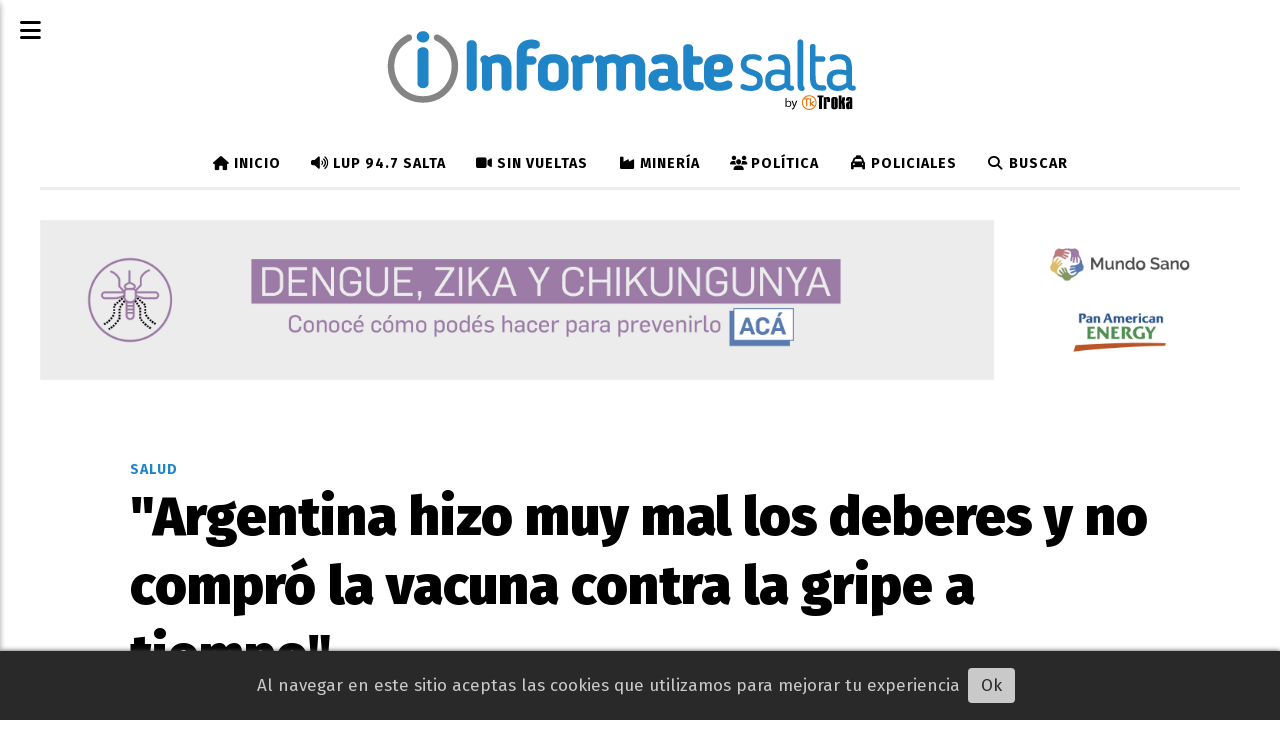

--- FILE ---
content_type: text/html; charset=utf-8
request_url: https://informatesalta.com.ar/contenido/300862/por-ahora-no-es-necesaria-una-cuarta-dosis-es-casi-nula-la-tasa-de-contagio-e-in
body_size: 11283
content:
<!DOCTYPE html><html lang="es"><head><title>&quot;Argentina hizo muy mal los deberes y no compró la vacuna contra la gripe a tiempo&quot;</title><meta name="description" content><meta http-equiv="X-UA-Compatible" content="IE=edge"><meta charset="utf-8"><meta name="viewport" content="width=device-width,minimum-scale=1,initial-scale=1"><link rel="canonical" href="https://informatesalta.com.ar/contenido/300862/por-ahora-no-es-necesaria-una-cuarta-dosis-es-casi-nula-la-tasa-de-contagio-e-in"><meta property="og:type" content="article"><meta property="og:site_name" content="Informate Salta"><meta property="og:title" content="&#34;Argentina hizo muy mal los deberes y no compró la vacuna contra la gripe a tiempo&#34;"><meta property="og:description" content><meta property="og:url" content="https://informatesalta.com.ar/contenido/300862/por-ahora-no-es-necesaria-una-cuarta-dosis-es-casi-nula-la-tasa-de-contagio-e-in"><meta property="og:ttl" content="2419200"><meta property="og:image" content="https://informatesalta.com.ar/download/multimedia.miniatura.a881a531196a9c8b.6269656c6c6120636f7669645f6d696e6961747572612e6a7067.jpg"><meta property="og:image:width" content="597"><meta property="og:image:height" content="412"><meta name="twitter:image" content="https://informatesalta.com.ar/download/multimedia.miniatura.a881a531196a9c8b.6269656c6c6120636f7669645f6d696e6961747572612e6a7067.jpg"><meta property="article:published_time" content="2022-03-18T12:48-03"><meta property="article:modified_time" content="2022-03-18T13:06-03"><meta property="article:section" content="Salud"><meta property="article:tag" content="&#34;Argentina hizo muy mal los deberes y no compró la vacuna contra la gripe a tiempo&#34; | "><meta name="twitter:card" content="summary_large_image"><meta name="twitter:title" content="&#34;Argentina hizo muy mal los deberes y no compró la vacuna contra la gripe a tiempo&#34;"><meta name="twitter:description" content><link rel="amphtml" href="https://informatesalta.com.ar/amp/300862/por-ahora-no-es-necesaria-una-cuarta-dosis-es-casi-nula-la-tasa-de-contagio-e-in"><script type="application/ld+json">{"@context":"http://schema.org","@type":"Article","url":"https://informatesalta.com.ar/contenido/300862/por-ahora-no-es-necesaria-una-cuarta-dosis-es-casi-nula-la-tasa-de-contagio-e-in","mainEntityOfPage":"https://informatesalta.com.ar/contenido/300862/por-ahora-no-es-necesaria-una-cuarta-dosis-es-casi-nula-la-tasa-de-contagio-e-in","name":"&quot;Argentina hizo muy mal los deberes y no compr\u00f3 la vacuna contra la gripe a tiempo&quot;","headline":"&quot;Argentina hizo muy mal los deberes y no compr\u00f3 la vacuna contra la gripe a tiempo&quot;","description":"","articleSection":"Salud","datePublished":"2022-03-18T12:48","dateModified":"2022-03-18T13:06","image":"https://informatesalta.com.ar/download/multimedia.miniatura.a881a531196a9c8b.6269656c6c6120636f7669645f6d696e6961747572612e6a7067.jpg","keywords":"cuarta dosis,influenza,Sputnik","publisher":{"@context":"http://schema.org","@type":"Organization","name":"Informate Salta","url":"https://informatesalta.com.ar/","logo":{"@type":"ImageObject","url":"https://informatesalta.com.ar/static/custom/logo-grande.png?t=2026-01-18+03%3A00%3A02.426339"}},"author":{"@type":"Person","name":"InformateSalta","url":"/usuario/223/informatesalta"}}</script><meta name="generator" content="Medios CMS"><link rel="dns-prefetch" href="https://fonts.googleapis.com"><link rel="preconnect" href="https://fonts.googleapis.com" crossorigin><link rel="shortcut icon" href="https://informatesalta.com.ar/static/custom/favicon.png?t=2026-01-18+03%3A00%3A02.426339"><link rel="apple-touch-icon" href="https://informatesalta.com.ar/static/custom/favicon.png?t=2026-01-18+03%3A00%3A02.426339"><link rel="stylesheet" href="/static/plugins/fontawesome/css/fontawesome.min.css"><link rel="stylesheet" href="/static/plugins/fontawesome/css/brands.min.css"><link rel="stylesheet" href="/static/plugins/fontawesome/css/solid.min.css"><link rel="stylesheet" href="/static/css/t_aludra/scuti.css?v=25.2-beta5" id="estilo-css"><link rel="stylesheet" href="https://fonts.googleapis.com/css?family=Fira+Sans:400,700,900|PT+Serif:400,700&display=swap" crossorigin="anonymous" id="font-url"><style>:root { --font-family: 'Fira Sans', sans-serif; --font-family-alt: 'PT Serif', serif; } :root {--html-font-size: 17px;--main-color: #2085c7; --bg-color: #ffffff; --font-color: #000000; --bg-color-soft: #eeeeee; --font-color-soft: #999999; --bg-color-hard: #222222; --font-color-hard: #eeeeee; --splash-opacity: 0.4;--splash-pointer-events: initial;--splash-align-items: center;--splash-justify-content: center;} </style><link rel="stylesheet" href="https://cdnjs.cloudflare.com/ajax/libs/photoswipe/4.1.2/photoswipe.min.css"><link rel="stylesheet" href="https://cdnjs.cloudflare.com/ajax/libs/photoswipe/4.1.2/default-skin/default-skin.min.css"><script defer src="https://cdnjs.cloudflare.com/ajax/libs/lazysizes/5.3.2/lazysizes.min.js" integrity="sha512-q583ppKrCRc7N5O0n2nzUiJ+suUv7Et1JGels4bXOaMFQcamPk9HjdUknZuuFjBNs7tsMuadge5k9RzdmO+1GQ==" crossorigin="anonymous" referrerpolicy="no-referrer"></script><script async src="https://www.googletagmanager.com/gtag/js"></script><script>window.dataLayer=window.dataLayer||[];function gtag(){dataLayer.push(arguments);};gtag('js',new Date());gtag('config','G-ETDKF070NV');gtag('config','G-T68GJ2TQY8');</script><meta content="Ig2HNVqhu7KzAmBVOB9ZstCYKpAzTfNb-JIiqtItK7E" name="google-site-verification"><meta content="udc32rww7nnyxq4aktxotpmky4o5fb" name="facebook-domain-verification"><meta content="d41d5ff14a874ac9a097256cc5a93264" name="verificación-de-medios-de-publicación"><link href="https://informatesalta.com.ar/rss/articulos.xml" rel="alternate" title="Informate Salta - RSS" type="application/rss+xml"><meta content="132907540183946" property="fb:pages"><meta content="474461349986654" property="fb:pages"><script async crossorigin="anonymous" src="https://pagead2.googlesyndication.com/pagead/js/adsbygoogle.js?client=ca-pub-9203649452908060"></script><script>!function(f,b,e,v,n,t,s){if(f.fbq)return;n=f.fbq=function(){n.callMethod?n.callMethod.apply(n,arguments):n.queue.push(arguments)};if(!f._fbq)f._fbq=n;n.push=n;n.loaded=!0;n.version='2.0';n.queue=[];t=b.createElement(e);t.async=!0;t.src=v;s=b.getElementsByTagName(e)[0];s.parentNode.insertBefore(t,s)}(window,document,'script','https://connect.facebook.net/en_US/fbevents.js');fbq('init','504046126619303');fbq('track','PageView');</script><style>
.footer-tk-legal{display:flex;gap:24px;align-items:center;justify-content:center;padding:16px 24px;flex-wrap:wrap;text-align:left;}
.footer-tk-legal__logo img{display:block;max-width:220px;height:auto;}
.footer-tk-legal__text{line-height:1.45;}
@media (max-width: 600px){.footer-tk-legal{ text-align:center;}}
</style></head><body><div id="wrapper" class="wrapper contenido contenido noticia"><header class="header "><a class="open-nav"><i class="fa fa-bars"></i></a><div class="header__logo"><a href="/"><img class="only-desktop" src="https://informatesalta.com.ar/static/custom/logo.png?t=2026-01-18+03%3A00%3A02.426339" alt="Informate Salta"><img class="only-mobile" src="https://informatesalta.com.ar/static/custom/logo-movil.png?t=2026-01-18+03%3A00%3A02.426339" alt="Informate Salta"></a></div><div class="header__menu "><ul><li class="header__menu__item "><a href="/" target><i class="fa fa-fw fa-home"></i> Inicio </a></li><li class="header__menu__item "><a href="/categoria/53/radio-947-salta" target><i class="fa fa-fw fa-volume-up"></i> LUP 94.7 Salta </a></li><li class="header__menu__item "><a href="/categoria/48/sin-vueltas" target><i class="fa fa-fw fa-video-camera"></i> Sin Vueltas </a></li><li class="header__menu__item "><a href="/categoria/66/mineria" target><i class="fa fa-fw fa-industry"></i> Minería </a></li><li class="header__menu__item "><a href="/categoria/26/politica" target><i class="fa fa-fw fa-users"></i> Política </a></li><li class="header__menu__item "><a href="/categoria/13/policiales" target><i class="fa fa-fw fa-taxi"></i> Policiales </a></li><li class="header__menu__item "><a href="/buscar" target><i class="fa fa-fw fa-search"></i> Buscar </a></li></ul></div><section class="nav" id="nav"><a class="close-nav"><i class="fa fa-times"></i></a><div class="nav__logo"><a href="/"><img class="only-desktop" src="https://informatesalta.com.ar/static/custom/logo.png?t=2026-01-18+03%3A00%3A02.426339" alt="Informate Salta"><img class="only-mobile" src="https://informatesalta.com.ar/static/custom/logo-movil.png?t=2026-01-18+03%3A00%3A02.426339" alt="Informate Salta"></a></div><div class="menu-simple menu0"><div class="menu-simple__item "><a href="/" target><i class="fa fa-fw fa-home"></i> Inicio </a></div><div class="menu-simple__item "><a href="/categoria/53/radio-947-salta" target><i class="fa fa-fw fa-volume-up"></i> LUP 94.7 Salta </a></div><div class="menu-simple__item "><a href="/categoria/48/sin-vueltas" target><i class="fa fa-fw fa-video-camera"></i> Sin Vueltas </a></div><div class="menu-simple__item "><a href="/categoria/66/mineria" target><i class="fa fa-fw fa-industry"></i> Minería </a></div><div class="menu-simple__item "><a href="/categoria/26/politica" target><i class="fa fa-fw fa-users"></i> Política </a></div><div class="menu-simple__item "><a href="/categoria/13/policiales" target><i class="fa fa-fw fa-taxi"></i> Policiales </a></div><div class="menu-simple__item "><a href="/buscar" target><i class="fa fa-fw fa-search"></i> Buscar </a></div></div><section class="bloque boletin"><div class="bloque__titulo "><a href="/newsletter">Newsletter</a></div><form method="POST" class="formulario boletin__form"><p>Recibí en tu mail los títulos de cada día</p><div class="formulario__campo"><input type="email" placeholder="Email"></div><div class="formulario__campo"><button>Quiero recibir noticias</button></div><div class="g-recaptcha" data-sitekey="6Ld7LPwrAAAAAG-0ZA5enjV7uzQwjJPVHgBn7ojV" data-action="suscripcion_newsletter"></div><p style="display:none;" class="boletin__mensaje"></p></form></section><div class="social-buttons"><a class="social-buttons__item facebook" href="https://www.facebook.com/InformateSalta" target="_blank"><i class="fa fa-brands fa-facebook"></i></a><a class="social-buttons__item twitter" href="https://twitter.com/informatesalta" target="_blank"><i class="fa fa-brands fa-x-twitter"></i></a><a class="social-buttons__item youtube" href="https://www.youtube.com/user/trokasalta" target="_blank"><i class="fa fa-brands fa-youtube"></i></a><a class="social-buttons__item linkedin" href="https://www.linkedin.com/in/troka-comunicadores/" target="_blank"><i class="fa fa-brands fa-linkedin"></i></a><a class="social-buttons__item instagram" href="https://instagram.com/informatesalta/" target="_blank"><i class="fa fa-brands fa-instagram"></i></a><a class="social-buttons__item whatsapp" href="https://wa.link/vq9kbb" target="_blank"><i class="fa fa-brands fa-whatsapp"></i></a><a class="social-buttons__item tiktok" href="https://www.tiktok.com/@informatesalta" target="_blank"><i class="fa fa-brands fa-tiktok"></i></a></div><div class="menu-simple menu1"><div class="menu-simple__item "><a href="https://informatesalta.com.ar/rss/articulos.xml" target> Fuentes RSS </a></div><div class="menu-simple__item "><a href="/contacto" target> Contacto </a></div><div class="menu-simple__item "><a href="/historial" target> Historial de noticias </a></div><div class="menu-simple__item "><a href="/contenido/181228/terminos-y-condiciones" target> Términos y condiciones </a></div><div class="menu-simple__item "><a href="https://mediakit.informatesalta.com.ar/" target="_blank"> Mediakit </a></div><div class="menu-simple__item "><a href="/informatesalta/a_default/user/login?_next=%2Fa_default%2Findex" target> Ingresar </a></div></div><div class="datos-contacto"><div class="telefono"><i class="fa fa-phone"></i><span>+54 (0387) 4310854</span></div><div class="direccion"><i class="fa fa-map-marker"></i><span>Leguizamón 1820 - 4400 - Salta Capital</span></div><div class="email"><i class="fa fa-envelope"></i><span><a href="/cdn-cgi/l/email-protection#d7beb9b1b897a3a5b8bcb6a4b6bba3b6f9b4b8ba"><span class="__cf_email__" data-cfemail="7811161e17380c0a1713190b19140c19561b1715">[email&#160;protected]</span></a></span></div></div></section></header><main class="main "><section class="principal"><div id="publi-1583" data-nombre="C1 Panamerican Tartagal" class="publi publi-imagen not-desktop C1"><img class="img-responsive lazyload puntero" width="3126" height="418" data-url="https://www.pan-energy.com/novedades/Paginas/nota-PAE_campana-contra-el-dengue.aspx" data-publicidad="1583" data-nombre="C1 Panamerican Tartagal" style="margin:0 auto" src="data:," data-src="/download/publicidades.imagxs.8b09db57-d527-488f-88e8-06adf0bc7ee0.jpg"></div><div id="publi-1583" data-nombre="C1 Panamerican Tartagal" class="publi publi-imagen not-movil C1"><img class="img-responsive lazyload puntero" width="3126" height="418" data-url="https://www.pan-energy.com/novedades/Paginas/nota-PAE_campana-contra-el-dengue.aspx" data-publicidad="1583" data-nombre="C1 Panamerican Tartagal" style="margin:0 auto" src="data:," data-src="/download/publicidades.imagen.a245bdf8e57e5d76.aW1hZ2VuLmpwZw==.jpg"></div><div class="fullpost__encabezado "><h1 class="fullpost__titulo">&quot;Argentina hizo muy mal los deberes y no compró la vacuna contra la gripe a tiempo&quot;</h1><span class="fullpost__categoria"><a href="https://informatesalta.com.ar/categoria/17/salud">Salud</a></span><span class="fullpost__fecha"><span class="fecha">18/03/2022</span></span><span class="fullpost__autor"><img src="/download/auth_user.foto.b365fef020015620.73696d626f6c6f315f35307835305f5f2e706e67.png" alt="InformateSalta"><a href="/usuario/223/informatesalta">InformateSalta</a></span></div></section><section class="extra1"><div class="fullpost__main   "><div class="bloque-html"><div class="codigo-html"><div class="medios-widget script" id="1753996118280"> <div class="fullpost__share-post widget-share-post share_post" id="share-post-buttons"></div><script data-cfasync="false" src="/cdn-cgi/scripts/5c5dd728/cloudflare-static/email-decode.min.js"></script><script>(function(){var container=document.getElementById('share-post-buttons');if(!container)return;var url=window.location.href;var title=document.title;var networks=[{href:'https://www.facebook.com/sharer/sharer.php?u='+encodeURIComponent(url),icon:'facebook'},{href:'https://twitter.com/intent/tweet?url='+encodeURIComponent(url)+
'&text='+encodeURIComponent(title),icon:'x-twitter'},{href:'https://api.whatsapp.com/send?text='+encodeURIComponent(title+' '+url),icon:'whatsapp'}];networks.forEach(function(net){var a=document.createElement('a');a.className='share_post__item '+net.icon;a.href=net.href;a.target='_blank';a.innerHTML='<i class="fa fa-fw fa-lg fa-brands fa-'+net.icon+'"></i>';container.appendChild(a);});var btn=document.createElement('a');btn.className='share_post__item mobile';btn.href='#';btn.role='button';btn.title='Compartir';btn.innerHTML='<i class="fa fa-fw fa-lg fa-share-alt"></i>';container.appendChild(btn);btn.addEventListener('click',function(e){e.preventDefault();if(navigator.share){navigator.share({title:title,url:url}).catch(function(err){console.error('Error sharing:',err);});}else{window.prompt('Copia este enlace para compartir:',url);}});})();</script></div></div></div><div class="fullpost__imagen "><img alt="biella covid" class="img-responsive lazyload" data-src="/download/multimedia.miniatura.a881a531196a9c8b.6269656c6c6120636f7669645f6d696e6961747572612e6a7067.jpg" height="412" src="data:," width="597"></div><div class="fullpost__cuerpo"><p>As&iacute; lo manifest&oacute; el doctor Bernardo Biella, diputado provincial, quien se manifest&oacute; <strong>preocupado por el aumento en los casos de gripe.</strong></p><div id="publi-2472" data-nombre="AdSense In Article" class="publi publi-html C5"><ins class="adsbygoogle" style="display:block; text-align:center;" data-ad-layout="in-article" data-ad-format="fluid" data-ad-client="ca-pub-9203649452908060" data-ad-slot="9813502720"></ins><script>(adsbygoogle=window.adsbygoogle||[]).push({});</script></div><p>En ese sentido, sostuvo que&nbsp;<strong>Argentina hizo muy mal los deberes y no compr&oacute; la vacuna contra la gripe a tiempo.&nbsp;</strong>&ldquo;Hoy en d&iacute;a tenemos otro problema que es la influenza, <strong>uno de cada dos hisopados para influenza da positivo"</strong>, dijo.</p><p>Tambi&eacute;n se refiri&oacute; al uso de barbijos. "Si fuera s&oacute;lo por el coronavirus ya casi no ser&iacute;a necesario usar el barbijo pero tenemos un brote de influenza", sostuvo.</p><p>Por otro lado, se refiri&oacute; al anuncio del Gobierno Nacional de una cuarta dosis para los vacunados con Sputnik que viajen al exterior. <a href="https://informatesalta.com.ar/contenido/300765/vacunados-con-sputnik-v-podran-aplicarse-una-cuarta-dosis-para-viajar-al-exterio" rel="noopener" target="_blank"><strong>"La medida es positiva aunque ahora preocupa m&aacute;s la influenza", dijo</strong></a></p><p>&ldquo;La medida es buena aunque no creo que mucha gente pueda viajar al exterior con la situaci&oacute;n econ&oacute;mica que tenemos hoy en Argentina. <strong>No es una dosis de refuerzo para mejorar la calidad inmunitaria sino es una vacuna que les va a permitir poder circular en pa&iacute;ses de Europa</strong>, en Estados Unidos, Australia&rdquo;, dijo Biella.</p><p><img alt="barbijos" class="img-responsive lazyload" data-src="http://informatesalta.com.ar/download/multimedia.normal.904d9362ecf7552e.62617262696a6f735f6e6f726d616c2e6a7067.jpg" data-srcset="/download/multimedia.normal.904d9362ecf7552e.62617262696a6f735f6e6f726d616c2e6a7067.jpg 1100w, /download/multimedia.miniatura.9ce2f9ab5d1835b5.62617262696a6f735f6d696e6961747572612e6a7067.jpg 400w" height="408" src="data:," width="700"></p><p>Sobre la posibilidad de que se aplique una cuarta dosis de manera general, el diputado consider&oacute; que &ldquo;puede llegar a ser posible, pero hay tan baja circulaci&oacute;n comunitaria del virus COVID gracias al &Oacute;micron. En todo el mundo gener&oacute; una inmunidad comunitaria, por eso<strong> es casi nula la tasa de contagio</strong> e infecci&oacute;n. Seguramente la cuarta dosis va a estar destinada a personal de salud y personas inmunodeprimidas&rdquo;.</p><p></p><p>&nbsp;</p></div><div class="fullpost__etiquetas"><a class="fullpost__etiqueta" href="https://informatesalta.com.ar/tema/100403/cuarta-dosis" rel="tag">cuarta dosis</a><a class="fullpost__etiqueta" href="https://informatesalta.com.ar/tema/28797/influenza" rel="tag">influenza</a><a class="fullpost__etiqueta" href="https://informatesalta.com.ar/tema/92386/sputnik" rel="tag">Sputnik</a></div><div class="fullpost__share-post widget-share-post share_post "><a class="share_post__item facebook" href="https://www.facebook.com/sharer/sharer.php?u=https://informatesalta.com.ar/contenido/300862/por-ahora-no-es-necesaria-una-cuarta-dosis-es-casi-nula-la-tasa-de-contagio-e-in" target="_blank"><i class="fa fa-fw fa-lg fa-brands fa-facebook"></i></a><a class="share_post__item twitter" href="https://twitter.com/intent/tweet?url=https://informatesalta.com.ar/contenido/300862/por-ahora-no-es-necesaria-una-cuarta-dosis-es-casi-nula-la-tasa-de-contagio-e-in&text=%22Argentina%20hizo%20muy%20mal%20los%20deberes%20y%20no%20compr%C3%B3%20la%20vacuna%20contra%20la%20gripe%20a%20tiempo%22" target="_blank"><i class="fa fa-fw fa-lg fa-brands fa-x-twitter"></i></a><a class="share_post__item whatsapp" href="https://api.whatsapp.com/send?text=&#34;Argentina hizo muy mal los deberes y no compró la vacuna contra la gripe a tiempo&#34;+https://informatesalta.com.ar/contenido/300862/por-ahora-no-es-necesaria-una-cuarta-dosis-es-casi-nula-la-tasa-de-contagio-e-in" target="_blank"><i class="fa fa-fw fa-lg fa-brands fa-whatsapp"></i></a><a class="share_post__item mobile" onclick="mobile_share('https://informatesalta.com.ar/contenido/300862/por-ahora-no-es-necesaria-una-cuarta-dosis-es-casi-nula-la-tasa-de-contagio-e-in', '&#34;Argentina hizo muy mal los deberes y no compró la vacuna contra la gripe a tiempo&#34;')"><i class="fa fa-fw fa-lg fa-share-alt"></i></a><script>function mobile_share(url,title){if(navigator.share){navigator.share({title:title,url:url}).catch((error)=>console.log('Error sharing',error));}else{console.log('LOG: navigator.share not available');return false;}}</script></div><div id="publi-1279" data-nombre="C6 golden fijo" class="publi publi-imagen not-desktop C6"><img class="img-responsive lazyload puntero" width="750" height="130" data-url="https://wa.me/c/5493875925247" data-publicidad="1279" data-nombre="C6 golden fijo" style="margin:0 auto" src="data:," data-src="/download/publicidades.imagxs.b0c247f670ade1f8.aW1hZ3hzLmpwZw==.jpg"></div><div id="publi-1279" data-nombre="C6 golden fijo" class="publi publi-imagen not-movil C6"><img class="img-responsive lazyload puntero" width="750" height="130" data-url="https://wa.me/c/5493875925247" data-publicidad="1279" data-nombre="C6 golden fijo" style="margin:0 auto" src="data:," data-src="/download/publicidades.imagen.8c0cddd4fe4c2627.aW1hZ2VuLmpwZw==.jpg"></div><div class="bloque-html"><div class="codigo-html"><div class="medios-widget script" id="1765920446965"><ins class="adsbygoogle" data-ad-client="ca-pub-9203649452908060" data-ad-format="autorelaxed" data-ad-slot="4844247077" style="display: block;"></ins><script>(adsbygoogle=window.adsbygoogle||[]).push({});</script></div></div></div><div id="publi-1779" data-nombre="c7 edesa abrl 2024" class="publi publi-imagen not-desktop C7"><img class="img-responsive lazyload puntero" width="1140" height="100" data-url="https://www.edesa.com.ar/simulador-de-consumo/" data-publicidad="1779" data-nombre="c7 edesa abrl 2024" style="margin:0 auto" src="data:," data-src="/download/publicidades.imagxs.9dda02b323c2b9ff.aW1hZ3hzLndlYnA=.webp"></div><div id="publi-1779" data-nombre="c7 edesa abrl 2024" class="publi publi-imagen not-movil C7"><img class="img-responsive lazyload puntero" width="1140" height="100" data-url="https://www.edesa.com.ar/simulador-de-consumo/" data-publicidad="1779" data-nombre="c7 edesa abrl 2024" style="margin:0 auto" src="data:," data-src="/download/publicidades.imagen.b42144f6a4fc0137.aW1hZ2VuLndlYnA=.webp"></div></div></section><section class="extra2"><section class="bloque relacionados cant10"><div class="bloque__titulo ">Te puede interesar</div><div class="bloque__lista"><article class="post post__noticia "><a class="post__imagen autoratio" href="/contenido/467283/alerta-hepatitis-a-el-norte-concentro-la-mayoria-de-los-casos-en-menores-de-20-a"><img alt="Hepatitis a" class="img-responsive lazyload" data-sizes="auto" data-src="/download/multimedia.normal.8aad1c93c27259df.bm9ybWFsLndlYnA%3D.webp" data-srcset="/download/multimedia.normal.8aad1c93c27259df.bm9ybWFsLndlYnA%3D.webp 768w, /download/multimedia.miniatura.a50168d03afd612e.bWluaWF0dXJhLndlYnA%3D.webp 400w" height="432" src="data:," width="768"></a><div class="post__datos"><h2 class="post__titulo"><a href="/contenido/467283/alerta-hepatitis-a-el-norte-concentro-la-mayoria-de-los-casos-en-menores-de-20-a">¡Alerta Hepatitis A! El norte concentró la mayoría de los casos en menores de 20 años</a></h2><a href="https://informatesalta.com.ar/categoria/17/salud" class="post__categoria">Salud</a><span class="post__fecha"><span class="fecha"><span class="fecha">16/01/2026</span></span></span></div><p class="post__detalle"></p></article><article class="post post__noticia "><a class="post__imagen autoratio" href="/contenido/466947/a-tener-en-cuenta-claves-para-cuidar-la-piel-de-la-exposicion-solar"><img alt="Protección solar" class="img-responsive lazyload" data-sizes="auto" data-src="/download/multimedia.normal.89087be6fc42eafb.bm9ybWFsLndlYnA%3D.webp" data-srcset="/download/multimedia.normal.89087be6fc42eafb.bm9ybWFsLndlYnA%3D.webp 1000w, /download/multimedia.miniatura.82decf7332b239f9.bWluaWF0dXJhLndlYnA%3D.webp 400w" height="667" src="data:," width="1000"></a><div class="post__datos"><h2 class="post__titulo"><a href="/contenido/466947/a-tener-en-cuenta-claves-para-cuidar-la-piel-de-la-exposicion-solar">¡A tener en cuenta! Claves para cuidar la piel de la exposición solar</a></h2><a href="https://informatesalta.com.ar/categoria/17/salud" class="post__categoria">Salud</a><span class="post__fecha"><span class="fecha"><span class="fecha">15/01/2026</span></span></span></div><p class="post__detalle"></p></article><article class="post post__noticia "><a class="post__imagen autoratio" href="/contenido/466955/hepatitis-a-tras-19-casos-en-2025-cuales-son-los-sintomas-y-como-prevenirla"><img alt="vacuna" class="img-responsive lazyload" data-sizes="auto" data-src="/download/multimedia.normal.aac17a366f349244.dmFjdW5hX25vcm1hbC5qcGc%3D.jpg" data-srcset="/download/multimedia.normal.aac17a366f349244.dmFjdW5hX25vcm1hbC5qcGc%3D.jpg 1200w, /download/multimedia.miniatura.9aa047f56f14afc1.dmFjdW5hX21pbmlhdHVyYS5qcGc%3D.jpg 400w" height="746" src="data:," width="1200"></a><div class="post__datos"><h2 class="post__titulo"><a href="/contenido/466955/hepatitis-a-tras-19-casos-en-2025-cuales-son-los-sintomas-y-como-prevenirla">Hepatitis A: Tras 19 casos en 2025, cuáles son los síntomas y cómo prevenirla</a></h2><a href="https://informatesalta.com.ar/categoria/17/salud" class="post__categoria">Salud</a><span class="post__fecha"><span class="fecha"><span class="fecha">15/01/2026</span></span></span></div><p class="post__detalle"></p></article><article class="post post__noticia "><a class="post__imagen autoratio" href="/contenido/466912/nacion-dio-de-baja-a-tres-prepagas-que-paso"><img alt="prepagas" class="img-responsive lazyload" data-sizes="auto" data-src="/download/multimedia.normal.959eec7ecc0bf976.bm9ybWFsLndlYnA%3D.webp" data-srcset="/download/multimedia.normal.959eec7ecc0bf976.bm9ybWFsLndlYnA%3D.webp 1200w, /download/multimedia.miniatura.86a922d54e9f7697.bWluaWF0dXJhLndlYnA%3D.webp 400w" height="800" src="data:," width="1200"></a><div class="post__datos"><h2 class="post__titulo"><a href="/contenido/466912/nacion-dio-de-baja-a-tres-prepagas-que-paso">Nación dio de baja a tres prepagas ¿qué pasó?</a></h2><a href="https://informatesalta.com.ar/categoria/17/salud" class="post__categoria">Salud</a><span class="post__fecha"><span class="fecha"><span class="fecha">14/01/2026</span></span></span></div><p class="post__detalle"></p></article><article class="post post__noticia "><a class="post__imagen autoratio" href="/contenido/466813/salud-estetica-lo-que-debes-saber-sobre-calidad-y-costos-de-cirugia-plastica-en-"><img alt="precio-rinoplastia-colombia.jpg" class="img-responsive lazyload" data-sizes="auto" data-src="/download/multimedia.normal.bbdb13aa12aea1a3.bm9ybWFsLndlYnA%3D.webp" data-srcset="/download/multimedia.normal.bbdb13aa12aea1a3.bm9ybWFsLndlYnA%3D.webp 800w, /download/multimedia.miniatura.a48877cfc52637e3.bWluaWF0dXJhLndlYnA%3D.webp 400w" height="450" src="data:," width="800"></a><div class="post__datos"><h2 class="post__titulo"><a href="/contenido/466813/salud-estetica-lo-que-debes-saber-sobre-calidad-y-costos-de-cirugia-plastica-en-">Salud estética: Lo que debés saber sobre calidad y costos de cirugía plástica en Colombia este 2026</a></h2><a href="https://informatesalta.com.ar/categoria/17/salud" class="post__categoria">Salud</a><span class="post__fecha"><span class="fecha"><span class="fecha">14/01/2026</span></span></span></div><p class="post__detalle"></p></article><article class="post post__noticia "><a class="post__imagen autoratio" href="/contenido/466756/dia-mundial-de-la-lucha-contra-la-depresion-lo-que-se-debe-saber-de-una-silencio"><img alt="depresion" class="img-responsive lazyload" data-sizes="auto" data-src="/download/multimedia.normal.aef7ffbc251eac89.646570726573696f6e5f6e6f726d616c2e6a7067.jpg" data-srcset="/download/multimedia.normal.aef7ffbc251eac89.646570726573696f6e5f6e6f726d616c2e6a7067.jpg 1000w, /download/multimedia.miniatura.b89e8c93db78dea8.646570726573696f6e5f6d696e6961747572612e6a7067.jpg 400w" height="667" src="data:," width="1000"></a><div class="post__datos"><h2 class="post__titulo"><a href="/contenido/466756/dia-mundial-de-la-lucha-contra-la-depresion-lo-que-se-debe-saber-de-una-silencio">Día mundial de la lucha contra la depresión: Lo que se debe saber de una silenciosa enfermedad</a></h2><a href="https://informatesalta.com.ar/categoria/17/salud" class="post__categoria">Salud</a><span class="post__fecha"><span class="fecha"><span class="fecha">13/01/2026</span></span></span></div><p class="post__detalle"></p></article><article class="post post__noticia "><a class="post__imagen autoratio" href="/contenido/466751/a-que-riesgos-se-enfrentan-las-personas-que-comieron-carne-de-gato"><img alt="chorizos gatos carniceria" class="img-responsive lazyload" data-sizes="auto" data-src="/download/multimedia.normal.a35e7beae3fcb449.bm9ybWFsLndlYnA%3D.webp" data-srcset="/download/multimedia.normal.a35e7beae3fcb449.bm9ybWFsLndlYnA%3D.webp 700w, /download/multimedia.miniatura.886f864acc8b2d27.bWluaWF0dXJhLndlYnA%3D.webp 400w" height="500" src="data:," width="700"></a><div class="post__datos"><h2 class="post__titulo"><a href="/contenido/466751/a-que-riesgos-se-enfrentan-las-personas-que-comieron-carne-de-gato">¿A qué riesgos se enfrentan las personas que comieron carne de gato?</a></h2><div class="post__autor"><span class="autor__nombre">Por Paola Velarde</span></div><a href="https://informatesalta.com.ar/categoria/17/salud" class="post__categoria">Salud</a><span class="post__fecha"><span class="fecha"><span class="fecha">13/01/2026</span></span></span></div><p class="post__detalle"></p></article><article class="post post__noticia "><a class="post__imagen autoratio" href="/contenido/466714/con-las-lluvias-el-dengue-puede-reproducirse-rapidamente-enterate-como-prevenir"><img alt="dengue lluvia" class="img-responsive lazyload" data-alto-grande="1131" data-ancho-grande="1600" data-sizes="auto" data-src="/download/multimedia.normal.a9d526a6f694dcc1.bm9ybWFsLndlYnA%3D.webp" data-srcset="/download/multimedia.normal.a9d526a6f694dcc1.bm9ybWFsLndlYnA%3D.webp 1000w, /download/multimedia.grande.8a542ea068aaa684.Z3JhbmRlLndlYnA%3D.webp 1600w, /download/multimedia.miniatura.be8912f73e89c223.bWluaWF0dXJhLndlYnA%3D.webp 400w" height="707" src="data:," width="1000"></a><div class="post__datos"><h2 class="post__titulo"><a href="/contenido/466714/con-las-lluvias-el-dengue-puede-reproducirse-rapidamente-enterate-como-prevenir">Con las lluvias, el Dengue puede multiplicarse: cómo prevenir picaduras y eliminar criaderos</a></h2><a href="https://informatesalta.com.ar/categoria/17/salud" class="post__categoria">Salud</a><span class="post__fecha"><span class="fecha"><span class="fecha">13/01/2026</span></span></span></div><p class="post__detalle"></p></article><article class="post post__noticia "><a class="post__imagen autoratio" href="/contenido/466710/mas-de-112-mil-saltenos-ya-dijeron-si-a-la-donacion-de-organos-conoce-como-sumar"><img alt="donación de órganos" class="img-responsive lazyload" data-src="/download/multimedia.miniatura.a21d204439e393d9.ZG9uYWNpw7NuIGRlIMOzcmdhbm9zX21pbmlhdHVyYS53ZWJw.webp" height="397" src="data:," width="530"></a><div class="post__datos"><h2 class="post__titulo"><a href="/contenido/466710/mas-de-112-mil-saltenos-ya-dijeron-si-a-la-donacion-de-organos-conoce-como-sumar">Más de 112 mil salteños ya dijeron sí a la donación de órganos, conocé cómo sumarte</a></h2><a href="https://informatesalta.com.ar/categoria/17/salud" class="post__categoria">Salud</a><span class="post__fecha"><span class="fecha"><span class="fecha">13/01/2026</span></span></span></div><p class="post__detalle"></p></article><article class="post post__noticia "><a class="post__imagen autoratio" href="/contenido/466661/dia-mundial-de-lucha-contra-la-depresion-recomiendan-buscar-ayuda-profesional-a-"><img alt="Depresión" class="img-responsive lazyload" data-sizes="auto" data-src="/download/multimedia.normal.a4c6db42e30da520.OTk1ODItYW50ZS11bi1jdWFkcm8tZGVwcmVzaXZvLXNfbm9ybWFsLndlYnA%3D.webp" data-srcset="/download/multimedia.normal.a4c6db42e30da520.OTk1ODItYW50ZS11bi1jdWFkcm8tZGVwcmVzaXZvLXNfbm9ybWFsLndlYnA%3D.webp 1066w, /download/multimedia.miniatura.bf2f66a23616e51f.OTk1ODItYW50ZS11bi1jdWFkcm8tZGVwcmVzaXZvLXNfbWluaWF0dXJhLndlYnA%3D.webp 400w" height="600" src="data:," width="1066"></a><div class="post__datos"><h2 class="post__titulo"><a href="/contenido/466661/dia-mundial-de-lucha-contra-la-depresion-recomiendan-buscar-ayuda-profesional-a-">Día Mundial de Lucha contra la Depresión: Recomiendan buscar ayuda profesional a tiempo</a></h2><a href="https://informatesalta.com.ar/categoria/17/salud" class="post__categoria">Salud</a><span class="post__fecha"><span class="fecha"><span class="fecha">13/01/2026</span></span></span></div><p class="post__detalle"></p></article></div></section></section><section class="aside"><div id="publi-1774" data-nombre="C9 Nubicom abril 24" class="publi publi-imagen not-desktop C9"><img class="img-responsive lazyload puntero" width="300" height="300" data-url="https://www.nubicom.com.ar/" data-publicidad="1774" data-nombre="C9 Nubicom abril 24" style="margin:0 auto" src="data:," data-src="/download/publicidades.imagxs.b640ca10336e886f.aW1hZ3hzLmdpZg==.gif"></div><div id="publi-1774" data-nombre="C9 Nubicom abril 24" class="publi publi-imagen not-movil C9"><img class="img-responsive lazyload puntero" width="300" height="300" data-url="https://www.nubicom.com.ar/" data-publicidad="1774" data-nombre="C9 Nubicom abril 24" style="margin:0 auto" src="data:," data-src="/download/publicidades.imagen.b05407c1cf41af8b.aW1hZ2VuLmdpZg==.gif"></div><div id="publi-1271" data-nombre="C10 Saeta nuevo junio 2024" class="publi publi-imagen not-desktop C10"><img class="img-responsive lazyload puntero" width="350" height="350" data-url="https://www.saetasalta.com.ar" data-publicidad="1271" data-nombre="C10 Saeta nuevo junio 2024" style="margin:0 auto" src="data:," data-src="/download/publicidades.imagxs.9f4aaae15bd68739.aW1hZ3hzLndlYnA=.webp"></div><div id="publi-1271" data-nombre="C10 Saeta nuevo junio 2024" class="publi publi-imagen not-movil C10"><img class="img-responsive lazyload puntero" width="350" height="350" data-url="https://www.saetasalta.com.ar" data-publicidad="1271" data-nombre="C10 Saeta nuevo junio 2024" style="margin:0 auto" src="data:," data-src="/download/publicidades.imagen.94bc50563da10355.aW1hZ2VuLndlYnA=.webp"></div><section class="bloque lo-mas-visto"><div class="bloque__titulo ">Lo más visto</div><div class="bloque__lista"><article class="post post__noticia "><a class="post__imagen autoratio" href="/contenido/466793/carne-de-gato-la-salud-publica-esta-en-juego-cuando-uno-compra-alimentos"><img alt="carnicerias" class="img-responsive lazyload" data-src="/download/multimedia.miniatura.a31fd5b42ef933b9.6361726e696365726961735f6d696e6961747572612e6a7067.jpg" height="501" src="data:," width="600"></a><div class="post__datos"><h2 class="post__titulo"><a href="/contenido/466793/carne-de-gato-la-salud-publica-esta-en-juego-cuando-uno-compra-alimentos">Carne de gato: &quot;La salud pública está en juego cuando uno compra alimentos&quot;</a></h2><a href="https://informatesalta.com.ar/categoria/6/sociedad" class="post__categoria">Sociedad</a><span class="post__fecha"><span class="fecha"><span class="fecha">14/01/2026</span></span></span></div><p class="post__detalle"></p></article><article class="post post__noticia "><a class="post__imagen autoratio" href="/contenido/467113/se-viene-un-fin-de-semana-con-alerta-amarilla-y-maximas-templadas"><img alt="tormentas salta" class="img-responsive lazyload" data-alto-grande="950" data-ancho-grande="1662" data-sizes="auto" data-src="/download/multimedia.normal.bfd9e11dd76226db.746f726d656e7461732073616c74615f6e6f726d616c2e6a7067.jpg" data-srcset="/download/multimedia.normal.bfd9e11dd76226db.746f726d656e7461732073616c74615f6e6f726d616c2e6a7067.jpg 1000w, /download/multimedia.grande.b43b8a6a68324231.746f726d656e7461732073616c74615f6772616e64652e6a7067.jpg 1662w, /download/multimedia.miniatura.9d1d26c54af0ff15.746f726d656e7461732073616c74615f6d696e6961747572612e6a7067.jpg 400w" height="571" src="data:," width="1000"></a><div class="post__datos"><h2 class="post__titulo"><a href="/contenido/467113/se-viene-un-fin-de-semana-con-alerta-amarilla-y-maximas-templadas">Se viene un fin de semana con alerta amarilla y máximas templadas</a></h2><div class="post__autor"><span class="autor__nombre">Por María Victoria Arriagada</span></div><a href="https://informatesalta.com.ar/categoria/14/clima" class="post__categoria">Clima</a><span class="post__fecha"><span class="fecha"><span class="fecha">16/01/2026</span></span></span></div><p class="post__detalle"></p></article><article class="post post__noticia "><a class="post__imagen autoratio" href="/contenido/467126/que-hacer-el-fin-de-semana-en-salta-festivales-ferias-corsos-y-propuestas-para-t"><img alt="central juventud gimnasia" class="img-responsive lazyload" data-sizes="auto" data-src="/download/multimedia.normal.bc4bae66f231a350.bm9ybWFsLndlYnA%3D.webp" data-srcset="/download/multimedia.normal.bc4bae66f231a350.bm9ybWFsLndlYnA%3D.webp 700w, /download/multimedia.miniatura.97cc7bd46b9898bf.bWluaWF0dXJhLndlYnA%3D.webp 400w" height="500" src="data:," width="700"></a><div class="post__datos"><h2 class="post__titulo"><a href="/contenido/467126/que-hacer-el-fin-de-semana-en-salta-festivales-ferias-corsos-y-propuestas-para-t">Qué hacer el fin de semana en Salta: Festivales, ferias, corsos y propuestas para toda la familia</a></h2><div class="post__autor"><span class="autor__nombre">Por Sebastián Quinteros Navarro</span></div><span class="post__fecha"><span class="fecha"><span class="fecha">16/01/2026</span></span></span></div><p class="post__detalle"></p></article><article class="post post__noticia "><a class="post__imagen autoratio" href="/contenido/467242/boca-en-salta-los-precios-de-las-entradas-y-donde-conseguirlas"><img alt="boca" class="img-responsive lazyload" data-sizes="auto" data-src="/download/multimedia.normal.b1add273c148b4a0.bm9ybWFsLndlYnA%3D.webp" data-srcset="/download/multimedia.normal.b1add273c148b4a0.bm9ybWFsLndlYnA%3D.webp 770w, /download/multimedia.miniatura.89227d68057713e2.bWluaWF0dXJhLndlYnA%3D.webp 400w" height="435" src="data:," width="770"></a><div class="post__datos"><h2 class="post__titulo"><a href="/contenido/467242/boca-en-salta-los-precios-de-las-entradas-y-donde-conseguirlas">Boca en Salta: Los precios de las entradas y dónde conseguirlas</a></h2><a href="https://informatesalta.com.ar/categoria/9/deportes" class="post__categoria">Deportes</a><span class="post__fecha"><span class="fecha"><span class="fecha">16/01/2026</span></span></span></div><p class="post__detalle"></p></article><article class="post post__noticia "><a class="post__imagen autoratio" href="/contenido/467255/lo-peor-que-te-puede-pasar-salteno-encontro-a-su-esposa-con-el-amante"><img alt="infiel" class="img-responsive lazyload" data-sizes="auto" data-src="/download/multimedia.normal.92afc954ebafd36c.696e6669656c5f6e6f726d616c2e6a7067.jpg" data-srcset="/download/multimedia.normal.92afc954ebafd36c.696e6669656c5f6e6f726d616c2e6a7067.jpg 660w, /download/multimedia.miniatura.8eb114446d47c19a.696e6669656c5f6d696e6961747572612e6a7067.jpg 400w" height="374" src="data:," width="660"></a><div class="post__datos"><h2 class="post__titulo"><a href="/contenido/467255/lo-peor-que-te-puede-pasar-salteno-encontro-a-su-esposa-con-el-amante">Lo peor que te puede pasar: Salteño encontró a su esposa con el amante</a></h2><a href="https://informatesalta.com.ar/categoria/6/sociedad" class="post__categoria">Sociedad</a><span class="post__fecha"><span class="fecha"><span class="fecha">16/01/2026</span></span></span></div><p class="post__detalle"></p></article><article class="post post__noticia "><a class="post__imagen autoratio" href="/contenido/467267/el-concejal-tartagalense-devolvio-los-400-mil-y-dio-su-version-no-me-interesa-qu"><img alt="Transferencia - Leguizamón 2" class="img-responsive lazyload" data-sizes="auto" data-src="/download/multimedia.normal.848b53944a823318.bm9ybWFsLndlYnA%3D.webp" data-srcset="/download/multimedia.normal.848b53944a823318.bm9ybWFsLndlYnA%3D.webp 1084w, /download/multimedia.miniatura.9ad9c84bce739797.bWluaWF0dXJhLndlYnA%3D.webp 400w" height="603" src="data:," width="1084"></a><div class="post__datos"><h2 class="post__titulo"><a href="/contenido/467267/el-concejal-tartagalense-devolvio-los-400-mil-y-dio-su-version-no-me-interesa-qu">El concejal tartagalense devolvió los $400 mil y dio su versión: &quot;No me interesa quedarme con plata de nadie&quot;</a></h2><div class="post__autor"><span class="autor__nombre">Por Carolina Perez Centeno</span></div><a href="https://informatesalta.com.ar/categoria/24/interior" class="post__categoria">Interior</a><span class="post__fecha"><span class="fecha"><span class="fecha">16/01/2026</span></span></span></div><p class="post__detalle"></p></article></div></section><div id="publi-2364" data-nombre="C11 Quijano" class="publi publi-imagen not-desktop C11"><img class="img-responsive lazyload " width="300" height="250" data-url data-publicidad="2364" data-nombre="C11 Quijano" style="margin:0 auto" src="data:," data-src="/download/publicidades.imagxs.93a92010bff40b6e.aW1hZ3hzLmdpZg==.gif"></div><div id="publi-2364" data-nombre="C11 Quijano" class="publi publi-imagen not-movil C11"><img class="img-responsive lazyload " width="300" height="250" data-url data-publicidad="2364" data-nombre="C11 Quijano" style="margin:0 auto" src="data:," data-src="/download/publicidades.imagen.a138175c5e75ccd1.aW1hZ2VuLmdpZg==.gif"></div><div id="publi-2469" data-nombre="C12 Banner ente dic 2025" class="publi publi-video C12"><div class="advideo-container"><video class="advideo" width="414" height="514" src="/download/publicidades.video.86bbda26cde08022.dmlkZW8ubXA0.mp4" controls muted preload="none"></video><button class="advideo-mas-info" data-url="https://ente.gob.ar/" data-nombre="C12 Banner ente dic 2025">Más información</button></div></div><section class="bloque boletin"><div class="bloque__titulo "><a href="/newsletter">Newsletter</a></div><form method="POST" class="formulario boletin__form"><p>Recibí en tu mail los títulos de cada día</p><div class="formulario__campo"><input type="email" placeholder="Email"></div><div class="formulario__campo"><button>Quiero recibir noticias</button></div><div class="g-recaptcha" data-sitekey="6Ld7LPwrAAAAAG-0ZA5enjV7uzQwjJPVHgBn7ojV" data-action="suscripcion_newsletter"></div><p style="display:none;" class="boletin__mensaje"></p></form></section><div id="publi-2531" data-nombre="AdSense Barra Notica" class="publi publi-html C13"><ins class="adsbygoogle" style="display:block" data-ad-client="ca-pub-9203649452908060" data-ad-slot="8487978619" data-ad-format="auto" data-full-width-responsive="true"></ins><script>(adsbygoogle=window.adsbygoogle||[]).push({});</script></div></section></main><footer class="footer "><div id="publi-2471" data-nombre="Ad Sense Pie" class="publi publi-html P"><ins class="adsbygoogle" style="display:block" data-ad-client="ca-pub-9203649452908060" data-ad-slot="4752747734" data-ad-format="auto" data-full-width-responsive="true"></ins><script>(adsbygoogle=window.adsbygoogle||[]).push({});</script></div><div class="menu-simple "><div class="menu-simple__item "><a href="https://informatesalta.com.ar/rss/articulos.xml" target> Fuentes RSS </a></div><div class="menu-simple__item "><a href="/contacto" target> Contacto </a></div><div class="menu-simple__item "><a href="/historial" target> Historial de noticias </a></div><div class="menu-simple__item "><a href="/contenido/181228/terminos-y-condiciones" target> Términos y condiciones </a></div><div class="menu-simple__item "><a href="https://mediakit.informatesalta.com.ar/" target="_blank"> Mediakit </a></div><div class="menu-simple__item "><a href="/informatesalta/a_default/user/login?_next=%2Fa_default%2Findex" target> Ingresar </a></div></div><div class="bloque-html"><div class="codigo-html"><div class="medios-widget script" id="1767568204697"><div class="footer-tk-legal"><div class="footer-tk-legal__logo"><a href="https://trokasalta.com.ar" rel="noopener" target="_blank"> <img alt="Troka Comunicadores" class="lazyload" data-src="https://informatesalta.com.ar/download/multimedia.miniatura.b8611a9a89af1f5e.bG9nbyB0a19taW5pYXR1cmEud2VicA%3D%3D.webp" decoding="async" src="data:," title="Troka Comunicadores"> </a></div><div class="footer-tk-legal__text"><b>Fecha:</b> <span id="fecha-actual">--/--/----</span><br><b>Edici&oacute;n Nro:</b> <span id="edicion-nro">----</span><br><b>&copy; 2015.</b> Portal de noticias producido por <a href="https://trokasalta.com.ar/" rel="noopener" target="_blank">Troka S.R.L.</a><br><b>Director:</b> Federico Andr&eacute;s Storniolo<br><b>Registro de DNDA:</b> En Tr&aacute;mite<br>On-line desde el 7 de Mayo de 2008.</div></div><script>(function(){const ahora=new Date();const dd=String(ahora.getDate()).padStart(2,'0');const mm=String(ahora.getMonth()+1).padStart(2,'0');const yyyy=ahora.getFullYear();const fecha=`${dd}/${mm}/${yyyy}`;const inicio=new Date(Date.UTC(2008,4,7));const hoyUTC=new Date(Date.UTC(yyyy,(ahora.getMonth()),ahora.getDate()));const diffMs=hoyUTC-inicio;const edicion=Math.floor(diffMs/86400000)+1;const elFecha=document.getElementById('fecha-actual');const elEdicion=document.getElementById('edicion-nro');if(elFecha)elFecha.textContent=fecha;if(elEdicion)elEdicion.textContent=String(edicion);})();</script></div></div></div><div class="social-buttons"><a class="social-buttons__item facebook" href="https://www.facebook.com/InformateSalta" target="_blank"><i class="fa fa-brands fa-facebook"></i></a><a class="social-buttons__item twitter" href="https://twitter.com/informatesalta" target="_blank"><i class="fa fa-brands fa-x-twitter"></i></a><a class="social-buttons__item youtube" href="https://www.youtube.com/user/trokasalta" target="_blank"><i class="fa fa-brands fa-youtube"></i></a><a class="social-buttons__item linkedin" href="https://www.linkedin.com/in/troka-comunicadores/" target="_blank"><i class="fa fa-brands fa-linkedin"></i></a><a class="social-buttons__item instagram" href="https://instagram.com/informatesalta/" target="_blank"><i class="fa fa-brands fa-instagram"></i></a><a class="social-buttons__item whatsapp" href="https://wa.link/vq9kbb" target="_blank"><i class="fa fa-brands fa-whatsapp"></i></a><a class="social-buttons__item tiktok" href="https://www.tiktok.com/@informatesalta" target="_blank"><i class="fa fa-brands fa-tiktok"></i></a></div><section class="bloque boletin"><div class="bloque__titulo "><a href="/newsletter">Newsletter</a></div><form method="POST" class="formulario boletin__form"><p>Recibí en tu mail los títulos de cada día</p><div class="formulario__campo"><input type="email" placeholder="Email"></div><div class="formulario__campo"><button>Quiero recibir noticias</button></div><div class="g-recaptcha" data-sitekey="6Ld7LPwrAAAAAG-0ZA5enjV7uzQwjJPVHgBn7ojV" data-action="suscripcion_newsletter"></div><p style="display:none;" class="boletin__mensaje"></p></form></section><div class="datos-contacto"><div class="telefono"><i class="fa fa-phone"></i><span>+54 (0387) 4310854</span></div><div class="direccion"><i class="fa fa-map-marker"></i><span>Leguizamón 1820 - 4400 - Salta Capital</span></div><div class="email"><i class="fa fa-envelope"></i><span><a href="/cdn-cgi/l/email-protection#5d34333b321d292f32363c2e3c31293c733e3230"><span class="__cf_email__" data-cfemail="ef86818980af9b9d80848e9c8e839b8ec18c8082">[email&#160;protected]</span></a></span></div></div><div class="poweredby"></div></footer></div><div class="pswp" tabindex="-1" role="dialog" aria-hidden="true"><div class="pswp__bg"></div><div class="pswp__scroll-wrap"><div class="pswp__container"><div class="pswp__item"></div><div class="pswp__item"></div><div class="pswp__item"></div></div><div class="pswp__ui pswp__ui--hidden"><div class="pswp__top-bar"><div class="pswp__counter"></div><button class="pswp__button pswp__button--close" title="Cerrar (Esc)"></button><button class="pswp__button pswp__button--share" title="Compartir"></button><button class="pswp__button pswp__button--fs" title="Pantalla completa"></button><button class="pswp__button pswp__button--zoom" title="Zoom"></button><div class="pswp__preloader"><div class="pswp__preloader__icn"><div class="pswp__preloader__cut"><div class="pswp__preloader__donut"></div></div></div></div></div><div class="pswp__share-modal pswp__share-modal--hidden pswp__single-tap"><div class="pswp__share-tooltip"></div></div><button class="pswp__button pswp__button--arrow--left" title="Anterior"></button><button class="pswp__button pswp__button--arrow--right" title="Siguiente"></button><div class="pswp__caption"><div class="pswp__caption__center"></div></div></div></div></div><script data-cfasync="false" src="/cdn-cgi/scripts/5c5dd728/cloudflare-static/email-decode.min.js"></script><script src="https://www.google.com/recaptcha/enterprise.js" async defer></script><script>let config={template:"aludra",gaMedios:"G-ETDKF070NV",lang:"es",googleAnalyticsId:"G-T68GJ2TQY8",recaptchaPublicKey:"6Ld7LPwrAAAAAG-0ZA5enjV7uzQwjJPVHgBn7ojV",planFree:false,preroll:null,copyProtection:null,comentarios:null,newsletter:null,photoswipe:null,splash:null,twitear:null,scrollInfinito:null,cookieConsent:null,encuestas:null,blockadblock:null,escucharArticulos:null,};config.newsletter={};config.photoswipe={items:[]};config.photoswipe.items.push({src:"/download/multimedia.miniatura.a881a531196a9c8b.6269656c6c6120636f7669645f6d696e6961747572612e6a7067.jpg",w:"597",h:"412",title:""});config.splash={frecuencia:3600,showDelay:4,closeDelay:11};config.twitear={extra:'\nhttps://informatesalta.com.ar/',via:'informatesalta',};config.escucharArticulos={textoBoton:"Escuchar este artículo",position:"bottomright"};config.cookieConsent={mensaje:"Al navegar en este sitio aceptas las cookies que utilizamos para mejorar tu experiencia"};config.encuestas={};config.listaContenido={etiqueta:92386,autor_id:223,};window.MediosConfig=config;</script><script defer src="/static/js/app.min.js?v=25.2-beta5"></script><script defer src="https://static.cloudflareinsights.com/beacon.min.js/vcd15cbe7772f49c399c6a5babf22c1241717689176015" integrity="sha512-ZpsOmlRQV6y907TI0dKBHq9Md29nnaEIPlkf84rnaERnq6zvWvPUqr2ft8M1aS28oN72PdrCzSjY4U6VaAw1EQ==" data-cf-beacon='{"version":"2024.11.0","token":"404642d3cd984bbda1e58eac7c2e659f","r":1,"server_timing":{"name":{"cfCacheStatus":true,"cfEdge":true,"cfExtPri":true,"cfL4":true,"cfOrigin":true,"cfSpeedBrain":true},"location_startswith":null}}' crossorigin="anonymous"></script>
</body></html>

--- FILE ---
content_type: text/html; charset=utf-8
request_url: https://www.google.com/recaptcha/enterprise/anchor?ar=1&k=6Ld7LPwrAAAAAG-0ZA5enjV7uzQwjJPVHgBn7ojV&co=aHR0cHM6Ly9pbmZvcm1hdGVzYWx0YS5jb20uYXI6NDQz&hl=en&v=PoyoqOPhxBO7pBk68S4YbpHZ&size=normal&sa=suscripcion_newsletter&anchor-ms=20000&execute-ms=30000&cb=cnsmdrr7aqr8
body_size: 49240
content:
<!DOCTYPE HTML><html dir="ltr" lang="en"><head><meta http-equiv="Content-Type" content="text/html; charset=UTF-8">
<meta http-equiv="X-UA-Compatible" content="IE=edge">
<title>reCAPTCHA</title>
<style type="text/css">
/* cyrillic-ext */
@font-face {
  font-family: 'Roboto';
  font-style: normal;
  font-weight: 400;
  font-stretch: 100%;
  src: url(//fonts.gstatic.com/s/roboto/v48/KFO7CnqEu92Fr1ME7kSn66aGLdTylUAMa3GUBHMdazTgWw.woff2) format('woff2');
  unicode-range: U+0460-052F, U+1C80-1C8A, U+20B4, U+2DE0-2DFF, U+A640-A69F, U+FE2E-FE2F;
}
/* cyrillic */
@font-face {
  font-family: 'Roboto';
  font-style: normal;
  font-weight: 400;
  font-stretch: 100%;
  src: url(//fonts.gstatic.com/s/roboto/v48/KFO7CnqEu92Fr1ME7kSn66aGLdTylUAMa3iUBHMdazTgWw.woff2) format('woff2');
  unicode-range: U+0301, U+0400-045F, U+0490-0491, U+04B0-04B1, U+2116;
}
/* greek-ext */
@font-face {
  font-family: 'Roboto';
  font-style: normal;
  font-weight: 400;
  font-stretch: 100%;
  src: url(//fonts.gstatic.com/s/roboto/v48/KFO7CnqEu92Fr1ME7kSn66aGLdTylUAMa3CUBHMdazTgWw.woff2) format('woff2');
  unicode-range: U+1F00-1FFF;
}
/* greek */
@font-face {
  font-family: 'Roboto';
  font-style: normal;
  font-weight: 400;
  font-stretch: 100%;
  src: url(//fonts.gstatic.com/s/roboto/v48/KFO7CnqEu92Fr1ME7kSn66aGLdTylUAMa3-UBHMdazTgWw.woff2) format('woff2');
  unicode-range: U+0370-0377, U+037A-037F, U+0384-038A, U+038C, U+038E-03A1, U+03A3-03FF;
}
/* math */
@font-face {
  font-family: 'Roboto';
  font-style: normal;
  font-weight: 400;
  font-stretch: 100%;
  src: url(//fonts.gstatic.com/s/roboto/v48/KFO7CnqEu92Fr1ME7kSn66aGLdTylUAMawCUBHMdazTgWw.woff2) format('woff2');
  unicode-range: U+0302-0303, U+0305, U+0307-0308, U+0310, U+0312, U+0315, U+031A, U+0326-0327, U+032C, U+032F-0330, U+0332-0333, U+0338, U+033A, U+0346, U+034D, U+0391-03A1, U+03A3-03A9, U+03B1-03C9, U+03D1, U+03D5-03D6, U+03F0-03F1, U+03F4-03F5, U+2016-2017, U+2034-2038, U+203C, U+2040, U+2043, U+2047, U+2050, U+2057, U+205F, U+2070-2071, U+2074-208E, U+2090-209C, U+20D0-20DC, U+20E1, U+20E5-20EF, U+2100-2112, U+2114-2115, U+2117-2121, U+2123-214F, U+2190, U+2192, U+2194-21AE, U+21B0-21E5, U+21F1-21F2, U+21F4-2211, U+2213-2214, U+2216-22FF, U+2308-230B, U+2310, U+2319, U+231C-2321, U+2336-237A, U+237C, U+2395, U+239B-23B7, U+23D0, U+23DC-23E1, U+2474-2475, U+25AF, U+25B3, U+25B7, U+25BD, U+25C1, U+25CA, U+25CC, U+25FB, U+266D-266F, U+27C0-27FF, U+2900-2AFF, U+2B0E-2B11, U+2B30-2B4C, U+2BFE, U+3030, U+FF5B, U+FF5D, U+1D400-1D7FF, U+1EE00-1EEFF;
}
/* symbols */
@font-face {
  font-family: 'Roboto';
  font-style: normal;
  font-weight: 400;
  font-stretch: 100%;
  src: url(//fonts.gstatic.com/s/roboto/v48/KFO7CnqEu92Fr1ME7kSn66aGLdTylUAMaxKUBHMdazTgWw.woff2) format('woff2');
  unicode-range: U+0001-000C, U+000E-001F, U+007F-009F, U+20DD-20E0, U+20E2-20E4, U+2150-218F, U+2190, U+2192, U+2194-2199, U+21AF, U+21E6-21F0, U+21F3, U+2218-2219, U+2299, U+22C4-22C6, U+2300-243F, U+2440-244A, U+2460-24FF, U+25A0-27BF, U+2800-28FF, U+2921-2922, U+2981, U+29BF, U+29EB, U+2B00-2BFF, U+4DC0-4DFF, U+FFF9-FFFB, U+10140-1018E, U+10190-1019C, U+101A0, U+101D0-101FD, U+102E0-102FB, U+10E60-10E7E, U+1D2C0-1D2D3, U+1D2E0-1D37F, U+1F000-1F0FF, U+1F100-1F1AD, U+1F1E6-1F1FF, U+1F30D-1F30F, U+1F315, U+1F31C, U+1F31E, U+1F320-1F32C, U+1F336, U+1F378, U+1F37D, U+1F382, U+1F393-1F39F, U+1F3A7-1F3A8, U+1F3AC-1F3AF, U+1F3C2, U+1F3C4-1F3C6, U+1F3CA-1F3CE, U+1F3D4-1F3E0, U+1F3ED, U+1F3F1-1F3F3, U+1F3F5-1F3F7, U+1F408, U+1F415, U+1F41F, U+1F426, U+1F43F, U+1F441-1F442, U+1F444, U+1F446-1F449, U+1F44C-1F44E, U+1F453, U+1F46A, U+1F47D, U+1F4A3, U+1F4B0, U+1F4B3, U+1F4B9, U+1F4BB, U+1F4BF, U+1F4C8-1F4CB, U+1F4D6, U+1F4DA, U+1F4DF, U+1F4E3-1F4E6, U+1F4EA-1F4ED, U+1F4F7, U+1F4F9-1F4FB, U+1F4FD-1F4FE, U+1F503, U+1F507-1F50B, U+1F50D, U+1F512-1F513, U+1F53E-1F54A, U+1F54F-1F5FA, U+1F610, U+1F650-1F67F, U+1F687, U+1F68D, U+1F691, U+1F694, U+1F698, U+1F6AD, U+1F6B2, U+1F6B9-1F6BA, U+1F6BC, U+1F6C6-1F6CF, U+1F6D3-1F6D7, U+1F6E0-1F6EA, U+1F6F0-1F6F3, U+1F6F7-1F6FC, U+1F700-1F7FF, U+1F800-1F80B, U+1F810-1F847, U+1F850-1F859, U+1F860-1F887, U+1F890-1F8AD, U+1F8B0-1F8BB, U+1F8C0-1F8C1, U+1F900-1F90B, U+1F93B, U+1F946, U+1F984, U+1F996, U+1F9E9, U+1FA00-1FA6F, U+1FA70-1FA7C, U+1FA80-1FA89, U+1FA8F-1FAC6, U+1FACE-1FADC, U+1FADF-1FAE9, U+1FAF0-1FAF8, U+1FB00-1FBFF;
}
/* vietnamese */
@font-face {
  font-family: 'Roboto';
  font-style: normal;
  font-weight: 400;
  font-stretch: 100%;
  src: url(//fonts.gstatic.com/s/roboto/v48/KFO7CnqEu92Fr1ME7kSn66aGLdTylUAMa3OUBHMdazTgWw.woff2) format('woff2');
  unicode-range: U+0102-0103, U+0110-0111, U+0128-0129, U+0168-0169, U+01A0-01A1, U+01AF-01B0, U+0300-0301, U+0303-0304, U+0308-0309, U+0323, U+0329, U+1EA0-1EF9, U+20AB;
}
/* latin-ext */
@font-face {
  font-family: 'Roboto';
  font-style: normal;
  font-weight: 400;
  font-stretch: 100%;
  src: url(//fonts.gstatic.com/s/roboto/v48/KFO7CnqEu92Fr1ME7kSn66aGLdTylUAMa3KUBHMdazTgWw.woff2) format('woff2');
  unicode-range: U+0100-02BA, U+02BD-02C5, U+02C7-02CC, U+02CE-02D7, U+02DD-02FF, U+0304, U+0308, U+0329, U+1D00-1DBF, U+1E00-1E9F, U+1EF2-1EFF, U+2020, U+20A0-20AB, U+20AD-20C0, U+2113, U+2C60-2C7F, U+A720-A7FF;
}
/* latin */
@font-face {
  font-family: 'Roboto';
  font-style: normal;
  font-weight: 400;
  font-stretch: 100%;
  src: url(//fonts.gstatic.com/s/roboto/v48/KFO7CnqEu92Fr1ME7kSn66aGLdTylUAMa3yUBHMdazQ.woff2) format('woff2');
  unicode-range: U+0000-00FF, U+0131, U+0152-0153, U+02BB-02BC, U+02C6, U+02DA, U+02DC, U+0304, U+0308, U+0329, U+2000-206F, U+20AC, U+2122, U+2191, U+2193, U+2212, U+2215, U+FEFF, U+FFFD;
}
/* cyrillic-ext */
@font-face {
  font-family: 'Roboto';
  font-style: normal;
  font-weight: 500;
  font-stretch: 100%;
  src: url(//fonts.gstatic.com/s/roboto/v48/KFO7CnqEu92Fr1ME7kSn66aGLdTylUAMa3GUBHMdazTgWw.woff2) format('woff2');
  unicode-range: U+0460-052F, U+1C80-1C8A, U+20B4, U+2DE0-2DFF, U+A640-A69F, U+FE2E-FE2F;
}
/* cyrillic */
@font-face {
  font-family: 'Roboto';
  font-style: normal;
  font-weight: 500;
  font-stretch: 100%;
  src: url(//fonts.gstatic.com/s/roboto/v48/KFO7CnqEu92Fr1ME7kSn66aGLdTylUAMa3iUBHMdazTgWw.woff2) format('woff2');
  unicode-range: U+0301, U+0400-045F, U+0490-0491, U+04B0-04B1, U+2116;
}
/* greek-ext */
@font-face {
  font-family: 'Roboto';
  font-style: normal;
  font-weight: 500;
  font-stretch: 100%;
  src: url(//fonts.gstatic.com/s/roboto/v48/KFO7CnqEu92Fr1ME7kSn66aGLdTylUAMa3CUBHMdazTgWw.woff2) format('woff2');
  unicode-range: U+1F00-1FFF;
}
/* greek */
@font-face {
  font-family: 'Roboto';
  font-style: normal;
  font-weight: 500;
  font-stretch: 100%;
  src: url(//fonts.gstatic.com/s/roboto/v48/KFO7CnqEu92Fr1ME7kSn66aGLdTylUAMa3-UBHMdazTgWw.woff2) format('woff2');
  unicode-range: U+0370-0377, U+037A-037F, U+0384-038A, U+038C, U+038E-03A1, U+03A3-03FF;
}
/* math */
@font-face {
  font-family: 'Roboto';
  font-style: normal;
  font-weight: 500;
  font-stretch: 100%;
  src: url(//fonts.gstatic.com/s/roboto/v48/KFO7CnqEu92Fr1ME7kSn66aGLdTylUAMawCUBHMdazTgWw.woff2) format('woff2');
  unicode-range: U+0302-0303, U+0305, U+0307-0308, U+0310, U+0312, U+0315, U+031A, U+0326-0327, U+032C, U+032F-0330, U+0332-0333, U+0338, U+033A, U+0346, U+034D, U+0391-03A1, U+03A3-03A9, U+03B1-03C9, U+03D1, U+03D5-03D6, U+03F0-03F1, U+03F4-03F5, U+2016-2017, U+2034-2038, U+203C, U+2040, U+2043, U+2047, U+2050, U+2057, U+205F, U+2070-2071, U+2074-208E, U+2090-209C, U+20D0-20DC, U+20E1, U+20E5-20EF, U+2100-2112, U+2114-2115, U+2117-2121, U+2123-214F, U+2190, U+2192, U+2194-21AE, U+21B0-21E5, U+21F1-21F2, U+21F4-2211, U+2213-2214, U+2216-22FF, U+2308-230B, U+2310, U+2319, U+231C-2321, U+2336-237A, U+237C, U+2395, U+239B-23B7, U+23D0, U+23DC-23E1, U+2474-2475, U+25AF, U+25B3, U+25B7, U+25BD, U+25C1, U+25CA, U+25CC, U+25FB, U+266D-266F, U+27C0-27FF, U+2900-2AFF, U+2B0E-2B11, U+2B30-2B4C, U+2BFE, U+3030, U+FF5B, U+FF5D, U+1D400-1D7FF, U+1EE00-1EEFF;
}
/* symbols */
@font-face {
  font-family: 'Roboto';
  font-style: normal;
  font-weight: 500;
  font-stretch: 100%;
  src: url(//fonts.gstatic.com/s/roboto/v48/KFO7CnqEu92Fr1ME7kSn66aGLdTylUAMaxKUBHMdazTgWw.woff2) format('woff2');
  unicode-range: U+0001-000C, U+000E-001F, U+007F-009F, U+20DD-20E0, U+20E2-20E4, U+2150-218F, U+2190, U+2192, U+2194-2199, U+21AF, U+21E6-21F0, U+21F3, U+2218-2219, U+2299, U+22C4-22C6, U+2300-243F, U+2440-244A, U+2460-24FF, U+25A0-27BF, U+2800-28FF, U+2921-2922, U+2981, U+29BF, U+29EB, U+2B00-2BFF, U+4DC0-4DFF, U+FFF9-FFFB, U+10140-1018E, U+10190-1019C, U+101A0, U+101D0-101FD, U+102E0-102FB, U+10E60-10E7E, U+1D2C0-1D2D3, U+1D2E0-1D37F, U+1F000-1F0FF, U+1F100-1F1AD, U+1F1E6-1F1FF, U+1F30D-1F30F, U+1F315, U+1F31C, U+1F31E, U+1F320-1F32C, U+1F336, U+1F378, U+1F37D, U+1F382, U+1F393-1F39F, U+1F3A7-1F3A8, U+1F3AC-1F3AF, U+1F3C2, U+1F3C4-1F3C6, U+1F3CA-1F3CE, U+1F3D4-1F3E0, U+1F3ED, U+1F3F1-1F3F3, U+1F3F5-1F3F7, U+1F408, U+1F415, U+1F41F, U+1F426, U+1F43F, U+1F441-1F442, U+1F444, U+1F446-1F449, U+1F44C-1F44E, U+1F453, U+1F46A, U+1F47D, U+1F4A3, U+1F4B0, U+1F4B3, U+1F4B9, U+1F4BB, U+1F4BF, U+1F4C8-1F4CB, U+1F4D6, U+1F4DA, U+1F4DF, U+1F4E3-1F4E6, U+1F4EA-1F4ED, U+1F4F7, U+1F4F9-1F4FB, U+1F4FD-1F4FE, U+1F503, U+1F507-1F50B, U+1F50D, U+1F512-1F513, U+1F53E-1F54A, U+1F54F-1F5FA, U+1F610, U+1F650-1F67F, U+1F687, U+1F68D, U+1F691, U+1F694, U+1F698, U+1F6AD, U+1F6B2, U+1F6B9-1F6BA, U+1F6BC, U+1F6C6-1F6CF, U+1F6D3-1F6D7, U+1F6E0-1F6EA, U+1F6F0-1F6F3, U+1F6F7-1F6FC, U+1F700-1F7FF, U+1F800-1F80B, U+1F810-1F847, U+1F850-1F859, U+1F860-1F887, U+1F890-1F8AD, U+1F8B0-1F8BB, U+1F8C0-1F8C1, U+1F900-1F90B, U+1F93B, U+1F946, U+1F984, U+1F996, U+1F9E9, U+1FA00-1FA6F, U+1FA70-1FA7C, U+1FA80-1FA89, U+1FA8F-1FAC6, U+1FACE-1FADC, U+1FADF-1FAE9, U+1FAF0-1FAF8, U+1FB00-1FBFF;
}
/* vietnamese */
@font-face {
  font-family: 'Roboto';
  font-style: normal;
  font-weight: 500;
  font-stretch: 100%;
  src: url(//fonts.gstatic.com/s/roboto/v48/KFO7CnqEu92Fr1ME7kSn66aGLdTylUAMa3OUBHMdazTgWw.woff2) format('woff2');
  unicode-range: U+0102-0103, U+0110-0111, U+0128-0129, U+0168-0169, U+01A0-01A1, U+01AF-01B0, U+0300-0301, U+0303-0304, U+0308-0309, U+0323, U+0329, U+1EA0-1EF9, U+20AB;
}
/* latin-ext */
@font-face {
  font-family: 'Roboto';
  font-style: normal;
  font-weight: 500;
  font-stretch: 100%;
  src: url(//fonts.gstatic.com/s/roboto/v48/KFO7CnqEu92Fr1ME7kSn66aGLdTylUAMa3KUBHMdazTgWw.woff2) format('woff2');
  unicode-range: U+0100-02BA, U+02BD-02C5, U+02C7-02CC, U+02CE-02D7, U+02DD-02FF, U+0304, U+0308, U+0329, U+1D00-1DBF, U+1E00-1E9F, U+1EF2-1EFF, U+2020, U+20A0-20AB, U+20AD-20C0, U+2113, U+2C60-2C7F, U+A720-A7FF;
}
/* latin */
@font-face {
  font-family: 'Roboto';
  font-style: normal;
  font-weight: 500;
  font-stretch: 100%;
  src: url(//fonts.gstatic.com/s/roboto/v48/KFO7CnqEu92Fr1ME7kSn66aGLdTylUAMa3yUBHMdazQ.woff2) format('woff2');
  unicode-range: U+0000-00FF, U+0131, U+0152-0153, U+02BB-02BC, U+02C6, U+02DA, U+02DC, U+0304, U+0308, U+0329, U+2000-206F, U+20AC, U+2122, U+2191, U+2193, U+2212, U+2215, U+FEFF, U+FFFD;
}
/* cyrillic-ext */
@font-face {
  font-family: 'Roboto';
  font-style: normal;
  font-weight: 900;
  font-stretch: 100%;
  src: url(//fonts.gstatic.com/s/roboto/v48/KFO7CnqEu92Fr1ME7kSn66aGLdTylUAMa3GUBHMdazTgWw.woff2) format('woff2');
  unicode-range: U+0460-052F, U+1C80-1C8A, U+20B4, U+2DE0-2DFF, U+A640-A69F, U+FE2E-FE2F;
}
/* cyrillic */
@font-face {
  font-family: 'Roboto';
  font-style: normal;
  font-weight: 900;
  font-stretch: 100%;
  src: url(//fonts.gstatic.com/s/roboto/v48/KFO7CnqEu92Fr1ME7kSn66aGLdTylUAMa3iUBHMdazTgWw.woff2) format('woff2');
  unicode-range: U+0301, U+0400-045F, U+0490-0491, U+04B0-04B1, U+2116;
}
/* greek-ext */
@font-face {
  font-family: 'Roboto';
  font-style: normal;
  font-weight: 900;
  font-stretch: 100%;
  src: url(//fonts.gstatic.com/s/roboto/v48/KFO7CnqEu92Fr1ME7kSn66aGLdTylUAMa3CUBHMdazTgWw.woff2) format('woff2');
  unicode-range: U+1F00-1FFF;
}
/* greek */
@font-face {
  font-family: 'Roboto';
  font-style: normal;
  font-weight: 900;
  font-stretch: 100%;
  src: url(//fonts.gstatic.com/s/roboto/v48/KFO7CnqEu92Fr1ME7kSn66aGLdTylUAMa3-UBHMdazTgWw.woff2) format('woff2');
  unicode-range: U+0370-0377, U+037A-037F, U+0384-038A, U+038C, U+038E-03A1, U+03A3-03FF;
}
/* math */
@font-face {
  font-family: 'Roboto';
  font-style: normal;
  font-weight: 900;
  font-stretch: 100%;
  src: url(//fonts.gstatic.com/s/roboto/v48/KFO7CnqEu92Fr1ME7kSn66aGLdTylUAMawCUBHMdazTgWw.woff2) format('woff2');
  unicode-range: U+0302-0303, U+0305, U+0307-0308, U+0310, U+0312, U+0315, U+031A, U+0326-0327, U+032C, U+032F-0330, U+0332-0333, U+0338, U+033A, U+0346, U+034D, U+0391-03A1, U+03A3-03A9, U+03B1-03C9, U+03D1, U+03D5-03D6, U+03F0-03F1, U+03F4-03F5, U+2016-2017, U+2034-2038, U+203C, U+2040, U+2043, U+2047, U+2050, U+2057, U+205F, U+2070-2071, U+2074-208E, U+2090-209C, U+20D0-20DC, U+20E1, U+20E5-20EF, U+2100-2112, U+2114-2115, U+2117-2121, U+2123-214F, U+2190, U+2192, U+2194-21AE, U+21B0-21E5, U+21F1-21F2, U+21F4-2211, U+2213-2214, U+2216-22FF, U+2308-230B, U+2310, U+2319, U+231C-2321, U+2336-237A, U+237C, U+2395, U+239B-23B7, U+23D0, U+23DC-23E1, U+2474-2475, U+25AF, U+25B3, U+25B7, U+25BD, U+25C1, U+25CA, U+25CC, U+25FB, U+266D-266F, U+27C0-27FF, U+2900-2AFF, U+2B0E-2B11, U+2B30-2B4C, U+2BFE, U+3030, U+FF5B, U+FF5D, U+1D400-1D7FF, U+1EE00-1EEFF;
}
/* symbols */
@font-face {
  font-family: 'Roboto';
  font-style: normal;
  font-weight: 900;
  font-stretch: 100%;
  src: url(//fonts.gstatic.com/s/roboto/v48/KFO7CnqEu92Fr1ME7kSn66aGLdTylUAMaxKUBHMdazTgWw.woff2) format('woff2');
  unicode-range: U+0001-000C, U+000E-001F, U+007F-009F, U+20DD-20E0, U+20E2-20E4, U+2150-218F, U+2190, U+2192, U+2194-2199, U+21AF, U+21E6-21F0, U+21F3, U+2218-2219, U+2299, U+22C4-22C6, U+2300-243F, U+2440-244A, U+2460-24FF, U+25A0-27BF, U+2800-28FF, U+2921-2922, U+2981, U+29BF, U+29EB, U+2B00-2BFF, U+4DC0-4DFF, U+FFF9-FFFB, U+10140-1018E, U+10190-1019C, U+101A0, U+101D0-101FD, U+102E0-102FB, U+10E60-10E7E, U+1D2C0-1D2D3, U+1D2E0-1D37F, U+1F000-1F0FF, U+1F100-1F1AD, U+1F1E6-1F1FF, U+1F30D-1F30F, U+1F315, U+1F31C, U+1F31E, U+1F320-1F32C, U+1F336, U+1F378, U+1F37D, U+1F382, U+1F393-1F39F, U+1F3A7-1F3A8, U+1F3AC-1F3AF, U+1F3C2, U+1F3C4-1F3C6, U+1F3CA-1F3CE, U+1F3D4-1F3E0, U+1F3ED, U+1F3F1-1F3F3, U+1F3F5-1F3F7, U+1F408, U+1F415, U+1F41F, U+1F426, U+1F43F, U+1F441-1F442, U+1F444, U+1F446-1F449, U+1F44C-1F44E, U+1F453, U+1F46A, U+1F47D, U+1F4A3, U+1F4B0, U+1F4B3, U+1F4B9, U+1F4BB, U+1F4BF, U+1F4C8-1F4CB, U+1F4D6, U+1F4DA, U+1F4DF, U+1F4E3-1F4E6, U+1F4EA-1F4ED, U+1F4F7, U+1F4F9-1F4FB, U+1F4FD-1F4FE, U+1F503, U+1F507-1F50B, U+1F50D, U+1F512-1F513, U+1F53E-1F54A, U+1F54F-1F5FA, U+1F610, U+1F650-1F67F, U+1F687, U+1F68D, U+1F691, U+1F694, U+1F698, U+1F6AD, U+1F6B2, U+1F6B9-1F6BA, U+1F6BC, U+1F6C6-1F6CF, U+1F6D3-1F6D7, U+1F6E0-1F6EA, U+1F6F0-1F6F3, U+1F6F7-1F6FC, U+1F700-1F7FF, U+1F800-1F80B, U+1F810-1F847, U+1F850-1F859, U+1F860-1F887, U+1F890-1F8AD, U+1F8B0-1F8BB, U+1F8C0-1F8C1, U+1F900-1F90B, U+1F93B, U+1F946, U+1F984, U+1F996, U+1F9E9, U+1FA00-1FA6F, U+1FA70-1FA7C, U+1FA80-1FA89, U+1FA8F-1FAC6, U+1FACE-1FADC, U+1FADF-1FAE9, U+1FAF0-1FAF8, U+1FB00-1FBFF;
}
/* vietnamese */
@font-face {
  font-family: 'Roboto';
  font-style: normal;
  font-weight: 900;
  font-stretch: 100%;
  src: url(//fonts.gstatic.com/s/roboto/v48/KFO7CnqEu92Fr1ME7kSn66aGLdTylUAMa3OUBHMdazTgWw.woff2) format('woff2');
  unicode-range: U+0102-0103, U+0110-0111, U+0128-0129, U+0168-0169, U+01A0-01A1, U+01AF-01B0, U+0300-0301, U+0303-0304, U+0308-0309, U+0323, U+0329, U+1EA0-1EF9, U+20AB;
}
/* latin-ext */
@font-face {
  font-family: 'Roboto';
  font-style: normal;
  font-weight: 900;
  font-stretch: 100%;
  src: url(//fonts.gstatic.com/s/roboto/v48/KFO7CnqEu92Fr1ME7kSn66aGLdTylUAMa3KUBHMdazTgWw.woff2) format('woff2');
  unicode-range: U+0100-02BA, U+02BD-02C5, U+02C7-02CC, U+02CE-02D7, U+02DD-02FF, U+0304, U+0308, U+0329, U+1D00-1DBF, U+1E00-1E9F, U+1EF2-1EFF, U+2020, U+20A0-20AB, U+20AD-20C0, U+2113, U+2C60-2C7F, U+A720-A7FF;
}
/* latin */
@font-face {
  font-family: 'Roboto';
  font-style: normal;
  font-weight: 900;
  font-stretch: 100%;
  src: url(//fonts.gstatic.com/s/roboto/v48/KFO7CnqEu92Fr1ME7kSn66aGLdTylUAMa3yUBHMdazQ.woff2) format('woff2');
  unicode-range: U+0000-00FF, U+0131, U+0152-0153, U+02BB-02BC, U+02C6, U+02DA, U+02DC, U+0304, U+0308, U+0329, U+2000-206F, U+20AC, U+2122, U+2191, U+2193, U+2212, U+2215, U+FEFF, U+FFFD;
}

</style>
<link rel="stylesheet" type="text/css" href="https://www.gstatic.com/recaptcha/releases/PoyoqOPhxBO7pBk68S4YbpHZ/styles__ltr.css">
<script nonce="oarB37GtcaPAJYl3ag63sA" type="text/javascript">window['__recaptcha_api'] = 'https://www.google.com/recaptcha/enterprise/';</script>
<script type="text/javascript" src="https://www.gstatic.com/recaptcha/releases/PoyoqOPhxBO7pBk68S4YbpHZ/recaptcha__en.js" nonce="oarB37GtcaPAJYl3ag63sA">
      
    </script></head>
<body><div id="rc-anchor-alert" class="rc-anchor-alert"></div>
<input type="hidden" id="recaptcha-token" value="[base64]">
<script type="text/javascript" nonce="oarB37GtcaPAJYl3ag63sA">
      recaptcha.anchor.Main.init("[\x22ainput\x22,[\x22bgdata\x22,\x22\x22,\[base64]/[base64]/UltIKytdPWE6KGE8MjA0OD9SW0grK109YT4+NnwxOTI6KChhJjY0NTEyKT09NTUyOTYmJnErMTxoLmxlbmd0aCYmKGguY2hhckNvZGVBdChxKzEpJjY0NTEyKT09NTYzMjA/[base64]/MjU1OlI/[base64]/[base64]/[base64]/[base64]/[base64]/[base64]/[base64]/[base64]/[base64]/[base64]\x22,\[base64]\x22,\x22wpbDnsK7wpXDksKAwrXClxRuKxzDkcOIYcKmAEl3woJwwr/[base64]/Dt23Dt0xOw7fCmMK6MsOKfcKyYU3DlMO7fsOHwoXCnArCqQh+wqLCvsKfw7/ChWPDtz3DhsOQLsK2BUJ7J8KPw4XDpsK0woU5w7fDm8OidsO7w6BwwowQSz/DhcKPw4YhXxN9woJSFRjCqy7ChC3ChBlYw5ANXsKcwonDohpuwrF0OU7DvzrCl8KYN1Fzw4EdVMKhwowORMKRw7EoB13CmHDDvBBZwo3DqMKow4syw4d9DC/DrMOTw5LDsxM4wrnCuj/DkcOdCmdSw5ZPMsOAw6JzFMOCWcKrRsKvwojCucK5wr0oBMKQw7stCQXCmwENJHvDsAdVa8KjHsOyNh8lw4hXwofDvsOBS8OVw6jDjcOEfcOVb8O8ZcK7wqnDmFDDogYNZAE8wpvCgcKLNcKvw7LCr8K3NlwPVVNGKsOYQ2/DosOuJFPCp3Qna8K8wqjDqMOrw7BRdcKVDcKCwoUqw7IjaybCpMO2w57CpcKibz4jw6Q2w5DClMKgcsKqCsOrccKLD8KVM3YqwoEtVXQTFj7Cr1Jlw5zDih1Vwq9lBSZ6SMOAGMKEwpoFGcK8NB8jwrsVRcO1w40PQsO1w5lxw7s0CC/Dk8O+w7JEC8Kkw7p7Q8OJSwDCnVXCqmbCihrCjg7CgTtrQcO9bcOow7EtORgaNMKkwrjCjiYrU8KUw490DcK/HcOFwp4mwpc9wqQ+w4fDt0TCqcOHeMKCHsOcBi/DkcKrwqRdCnzDg35aw51Uw4LDh0sBw6IfQVVOUUPClyAkL8KTJMKBw4JqQ8Obw4XCgMOIwrgDIwbChsKow4rDncK9ScK4CwVwLmMowqoZw7cNw7ViwrzCuCXCvMKfw7gswqZ0JsODKw3Cjw1MwrrCocOWwo3CgRPCt0UQScK3YMKMK8OJd8KRC0/Cngc/OSs+d1zDjhtpwrbCjsOkcsKTw6oAQsO8NsKpM8KNTlhUayRPChXDsHIrwoRpw6vDoltqf8KUw5fDpcOBPMK2w4xBCGUXOcObwrvChBrDsCDClMOmWl1RwqouwqcwXMKaTx3Ct8O4w7HCmQbCl2Qrw6LDuH/DpxzCghVrwrnDmcO3wqQZw58VS8KOGkDCs8KsMMOhwonDmRY7w5/[base64]/Dow1REUdEw4MNw5NfSsOMHwF0RsKYUUzDpHg1VMOow6R1w6PCkcOfdsKqw4XDtsKHwpwIMR7CuMK5woDChETCkG4mwpYgw59aw4zDuELCtMOJNsKdw5cyCsKcasK8w7lOIcO+wrJtw7zDvMK/w7PDtQzDv1lqeMOnwrwxARbDj8KcTsOpA8OZez9ON13CrcKlUQYGP8OnYsKVwplVaH3CtX0pIWd5wqNZwr8mHcKpIsOqw5jDonzCngVOA2/DqhjCv8KLH8OpPAUjw7N6eQXCgBNowoMzwrrDssOpChHCg2nCnsOYUcK8ZsK1w5I3Y8KLP8KnexDDlA96csOEwq/DgnEdw5PCoMKJbcKqCcOfGVNEwop6w4V2w5cePywfJVXCvDPCocOxAjE7w6vCsMO2wo7CnR5Sw5VtwojDsRnDqD0Rw5jCpcONEMK7H8Krw4E2FsK2wo42wovCosK0MRkXYcO/LcK8w4zCkE04w44Dwr/CsGvCn15rU8Kww60/wpo0MFjDusOFdUTDuHwPNsOeN1jDiiXDq3TDlxR/F8KCKsKtw6rDuMK/w7DCusKuWcObw7DCoVzDjUXDrS4/wp4+w4BvwrZUJ8KWw6XDjMOORcKUwo7CmCDDosKDXMOjwrjCiMOdw5DCoMKaw4xpwrwBw7dCbivCtB3DnFkrX8KnQ8KuWcKNw5/DnDxaw7h/cDTCpD45w6U1IibDqsKlwq7DqcK6wpLDtTBvw4zCl8O0K8Oiw7t1w6wcF8Kzw7pgEsKRwq7Dn0PCq8Ksw5nCtB8UFcK1wr5iFBrDuMKjIGzDisO3HnNMXQ/[base64]/DvsOAeMOYeRfDtcKje8Kfw6kmWWw9DUBwWcOMZWXCq8OIacOSw43DtcO2EcOFw7llwq3Ch8Kqw5c2w7gKOMOpCBV/w6NsRMOzwqxvwqIRwqjDrcKpwrvCslfCtsKMRcKkMl8/WxxsbMOjbMOPw7QEw6rDj8KIwprCu8Kqw5rCuVtXejsvAQ1kRRx/w7jChMKcA8OpVzzCpUvDrcOAwr3DlBjDvMKXwqF6EgfDqBx0wql8eMOkw6kkw6plC2DDncO3J8OVwqhscxUSwpXCs8OZBVXDgcOpw7HDn3XCvMK6AWQIwrJKw4whbcOLw7N6SlnCoBN+w7lcG8O6firCgDzCsi/CjXNsOcKaCsKnWsOtH8O6ZcOpw4MQPnp3IRnCpsO+eWvDj8Kfw4HDphTCgsO/wr4jbyvDl0TCh3xVwol4WsKJTMO0wrE4VkwFRMOhwrliOcKjdALDpHnDqgcGCD8jb8KXwqlnJ8K0wrtQwpZKw7XCtXF4wo5JUyTDjsOte8OtDBzDnEthHUTDm37ChMO+c8KPMXwgRW/DnMKhw53CsgPCmRdswpfCtRLCusKrw4TDjcO3F8Oaw4nDiMKlFgwwGsKgw53Dv1hxw7TDp1jDrsK+KQDDsFJRCzs4w57DqWPChMK/wpLDtmJzwoMJwoR3wo8eaVvDkCXDqsK+w6rDq8KnbMKeYl87eBDDo8OOFAvDpAgLwrvCpC18wo1rRH9mcwNqwpLCnMKNGTMuwrHCtl0ewo0KwoLCo8KAcDTDtMOtwq7DiW/Cjj5TwpjDj8KETsOSw4rCmMKPwoEBwq9+IsKaAMKQP8KWwrbCg8KMwqLDt0DCn23Dl8O5F8Onw5XCpMKpDcOAwqIdGmPCihXDnjRqwrnCojJZwpTDqMKXOcOcf8OoGwHDkFLCvMOIOMO+w5Z5w7TCucK1wonCth1pOsKRFn7DnSnCs2TCgDfDvVc5w7QbB8KJwo/Dt8KcwrgVfQ3Cuw5APWbClsO7ccKPJRdMw4lXW8OKecOlwqzCvMOPDwPDgMKpwrLDsQlNw6LCkcOYNMKfcsOKNGPCssO/[base64]/CocK1wrxWccKSwpEOZ8Kdw7hLwozClQREYcKew6PCpsO9w5xCwo/DvUXDoCYbVBshexDCucKAw49AAUkyw5zDq8Kyw6zCi07CgcOxfmwgwrfDh2ceGsKpwqvDisOEccOzKsODwoDCpEpeE3/ClRnDqcOxwpnDllvDjcO+IDXCscKbw5E7e1vCuEHDkinDuAPCiikqw4/Dk0l5ah81Y8KqVDgTQirCssKQWHQmWMOZGsOLw7saw45hfcKEeFtowrbCv8KBKxbCscK6CsKpw6Bxwoc3cA9ywqTCninDtD5qw5ZHwrU7BsOow4RBcAzDg8K8bgshwofDk8KFw5XCksKwwqrDtnfDsxPCvXPDvGvDjcK8d2/CsHMtBsKtw5hZw4fClknDv8OxIinDgW7CusO0fMOLYMKNwpzClV8QwrQTwrklIMKswrpUwpzDv0bCgsKXSXfCuiU0ZMKUPHfDmAYQSFxha8K9wrPCrsOLw7ZSDl/CuMKGQ25Kw54SOQHDhn3Cj8KeUcKLdMOuWcOiw6TCmxPDhE/ClMKmw55tw41REcKkwr3CiAXDhUjDoQvDnE7DjCLCv0TDhysgXF3DvykEbjFgMcKpRm/[base64]/[base64]/CoMKaKh96dsOjDMKfJMK9wojClsOpwoxZRsOmOcOsw70FC23DlMK/cEbCrCdIwqIow4NEFFjCrEN8woM9SQbCkQrDk8Ocwo0wwqJ/L8KTIcK7fMK8YsO8w7bDi8OiwobCtHo2woQ7KE0/DRYcCcKycMKHK8KyS8OVZxwTwrgYw4PDtMKEGsO4QcOHwoBcAcOIwq5+w57ClMOHwrhbw6kJwovDozAXfADDo8O/UsKwwpzDnsKfLMKfZMKPDRzDqcKpw5fChQx2wqDDk8K3K8Oow7wcIsO+w73ClCxcPXU1wow1VW3Dk1s/w57CnsK+wrYXwqnDrsO0wqzCsMKcMm7Cp2PChEXDpcKlw6UGSsKsWsOhwotJPTTCpknCjXAcwr1BBRLCncKiw4rDlwgtQglNwrVWwp1bwphoHB/[base64]/DscOPw44ewqF/ZsKLw5vDnMOawo7DvcOAwqHDucKwB8Odw4XChwPDv8KPwrU0I8KzC34pwrvCusKrwojCoQ7DsD51wqTDmkEDw4FFw6PChcK+NQnCrcOKw5xNwpHClk4eGTrCpWrDu8KPw5vCvMO/NMKfw6FyOMOdw6jCqcOQdAjDlH3CrG9ywrvDkxPCtsKLBDdcY2nDksO+HcKlISPCmB7Du8O3woE6w77CqzzDtncvw5LDoH/[base64]/YlPCoUF7e8KzDcOCDsO2w6ssKmzDgMOqc8K1woTDosOlwrhwFlQswprCnMKZO8O8wq40Z1rDjRHCg8ODAcKqDGYsw4nDisKrw60QYMOGwpBsFcOow5FvfMKgw515S8OCVjAfw65fwprDj8ORw5/[base64]/aVvCh0nDuyTDjAx8f8KDwrUnw73CgMOswpjCp1nCtBFwHhoOBWZwDMKlNUciw4nDssKOUBELQMKrNDxVw7bDtcOowpB4w6/Du33DqQfCqsKJBD/CkFUlIU1zOkwPwoNXw5nCjF/DusOzwo/DtgwHw7/ChRwBw57DinYDHiTDq1PDt8KJwqY3w6bCv8K6w7LCpMOPwrB/TXFKBcKDJCc5w63CsMKVM8OjIsKPEsK1w6jDuAgfBcK9aMOuwoM7w4/DgWvCtDzDqsO9wpjCnUtWYMKuH29YGC/[base64]/DqCPDhUhhdi/[base64]/CocOPw47CqcO6WMO4wrDDr8Osw6Fwwo4TDBAGw6dCVFUcdw3DrnXDisOdJ8K9UcKFw5MrQMOPLMK8w7xUwr3CjMKww5vDhSzDj8K7XsKIZWxTRRHCpsOMGcOLw7rDt8Kvwoh2w4DCqDsSPWfCggYSR1olaXU/w6AyScO7wpNLIinCpijDuMOawrh4wrpzGMKJb2rDtRUGY8K1WDMJw5LCo8KKacOJallWwqhrNkjDlMOWejnChC1mwrzDvMOfw4slw5/[base64]/w4rDvcKhw5LCsUlSTUgbw613wonDi8KFwqkQDMKEwqTDmAIkwojCsQbDk3/DpcO4w44jwpQ2QG14wrNxEcKfwoBwV3rCoEnCm2pgwpJ3woh+ElDDkjbDmcK4w4JILsOmwrHCnsKjXwcGw5tCfgYaw7gtO8OIw5AiwpxCwpwCT8KcFMKgw6NSVBMUDDPCpmFMIU3Cq8KYI8KJYsKUK8KeWGgqw7xAcD3DkS/Ch8OJwp3CkMObw69JJ2XDu8OGKHDDuxlbA3R9FMK+HMK4UMKyw5LCrx7Dv8KCw7nCoVsRBHlfw4jCoMOPI8KoPcOgw78TwrbDksKSXMOqw6I+wq/DuUksDDwgw6DCtE92GcKowrpRwoXDjsOtNyhcfcOzPy/[base64]/DuUYvw5HDlw/[base64]/CjnrCmsKLw5EIw4gfBcOYAik9wpPDiwvCq0zDsVrDpGbCpMKbJUdzwoE/w6nCoDPCr8Oww5AswpJSIcOiw43Ds8KZwrDCgjcIwp/Dp8ONDl0TwofCkTVhXEt/w5PClk0RMknCmSDCuUDCocO7wrXDqTPDtTnDusOBPnF2wpbDusKfwqfDt8O9KcKnwoAZSwPDmRM4wqzDsVEye8KTScK2dDLDpsOMYsOSD8KvwoBDwovCtHHCgcKlb8KSW8OgwpoIJsOqw5R+w4LCnMOPd3B7U8Kkw4Q+VsKrfj/[base64]/[base64]/DnEVrw77DthHCsQphw4E0I3rCucOMwp4gw5HDpmRnPMKhXcKBRcKgLDB1H8O2UsOcwpsyQRrDkk7CrcKpfXdZFQlmwro9FsODw4t/w6HDkmFPw5DCiTXDiMO4wpLDklnDkwzDlSh+wp/DiA8iX8O0GlzCl2PDicKvw7AAPzh6w7AXCsOvfMKqCHkmbDLCtkLCrsKFLsOZKMOkenLChsK2fsOGb3PCkk/Cs8OFMMO0wpjDiToGZkIqwoDDs8K+w4bDtMOiwojCn8O8Sz5tw6rDiFXDocONwogIZX3Cn8OJYmdLwrDDocKkw5okwqLCtR0Kwo4UwrlANFvDtBsTw5DDgcO/EsKBw6ZpEjZEOjbDisKGK3/CrMOUOH5BwpTCimVEw6XDiMOQWsORw5DDtsOWVmp1MMODwpZoR8OhRAQ/OcOdwqXClsOBw4TDsMK/[base64]/[base64]/CrjPCo2/[base64]/wo4MGWJbX2rChADCrQ5SwofDvSBgZcKXwobDiMKqwodsw5t2wqHDpMKUwrnCq8OGMcKXw7LDvMO/wpg+QmrCu8KTw7XCncO8K0PDucOAwpDDs8KPOVDDnh0lwrFWPcK/w6bDhCNdw70kWcO4UScPakxMw5rDt3krA8OpacODJWA4dmRXB8Onw6/ChsK5SMKJJ3BWAGPCqSEWdSvDt8Kcwo7Du03DtnjDlsOiwrvCs3jDmhzCpMKSTMKfFsK7wqzCn8OMBMKWQsO+w5XCjizCmF/[base64]/DjMKJMkVBw4LDrQk1F8OmworCqcOpwpjCnSPDnsObY2tOwrPDjn52ZsO6wptwwojCvcOuw5BDw4dywobCh1UQZy3CssOEOCRyw7DCqsKcKTVUwpDCiHjChQ8hNQrCrX1hHBzCvTbCnxNeQU/DlMO6wq/CmRTCnkM2KcOAw44kCcOSwqo8w73Cm8KDBiV7w73CiEnCpU3DgjTCnx8zecOdL8ONwrYqw5vDoRd3wrbCjMKJw5bCqQjChTdVIjrDgsO/wrwoNUAKJ8KXw6HCoBnDgipjVyzDnsKhw6zCocO/Q8Oqw6nCvTUDw5xcZF8vIXbDpMOyfcOGw4JLw6zCrivChXjDtWh1eMKYa1wOT1RUe8KdD8O8w7DCrAvCgsKVw5Jvwq3DhSbDvsO0XMOTIcOXLH5scWMZw5Q1bmDChMOhTU4Qw4/DtXBjAsO1WWHDtA/DjEs1JMOzEwfDsMOvwp7Ct1kfwpPDgSBvB8Ord0R8QwHCkMKOwqtbeyzDucOewonCtsKow5Mwwo3Dv8O/w4rDiHPDs8Kdw5XDhjbDnMK+w6/[base64]/[base64]/CvFbDli0Ww4lXE0PCq8OtwrZtasOeLcKVAHQJw6/[base64]/DsMOWwoA+w7c0BRISwqIvZTZewrnDv8OcaMKVw5XDosK8w6ogAcKbThtlw6cJA8KXwrsUw5IEU8Ogw7R9w7ZbwpjCm8OMKB7DuhvDhMOOw7bCvlhKPcOCw5bDnCZIFlvDv0k7w6ogJMKuw6cIfkDDn8KscCoyw6tWQsO/w6/[base64]/DpcOXwqDCgEfDpcOowrzDsMOzw5A9EhPCs2zCuws8Ph/[base64]/ccKHwrbCog/[base64]/DpmjCusOFGCDDskBJwrnDscK9wo8iw4UcMcKnI1l9aMKPwo0vbMOmSsOdwq7DvMOMw5fDn0xqOMK3MsKbVgfDvH5TwpRUwrsvbcKrwrfCiQTCqXpVasKsbcKNwp4IMUoHAx8GeMK2wqHDnw3DusKvwq/CggJBDTIoAzhlw6MHw4bCmipvwqjDr0vCoGnCusKaHMOyTcKfwpMWSArDvMKFGHvDn8OGwp/DugDDjV4+w6rCjBoIwpTDgDvDkMOVw65/w43DuMKBw5EZwpskwosIw7AvIsOpAsO6PRLDjMKSLQUFY8KmwpUfwrbDkDjCgCB9wrzCksOVwqk6MMK7DibDgMOvFsKBeQTCiQfDoMKNW31IGCjCgsO8AUrDgcO4w7/Dg1HCthfCk8OAwpNUKGI8BMO7KUp1w5c+w4xUVMKPwqBnWmTDlsKEw5DDucKUJ8OVwp8SVDPDknPDmcKtF8O5wqPDrMO9wqXCvMOiw6jCqEZlw4kJfEvDhAMUVjLDoGHCncO7w4/DqXBUwq1ew5Nfwp4tacOWQsOzIXvClsK1w6x/EQ9dfcKcIz8vccKbwoZZNMOGJ8OeR8KOVgfDpk5wNMKJw4McwpzCkMKawojDgcKRbQYrwoxLM8K1wqLDusKQKMK0IcKIw7lHw5xKwpvCp0TCoMK4FVYYcmHDoGTCkEsNaXtNbnjDlyfDl3HDj8OHchgZVsKtwq/Dp3fDtDfDpsKMwpLCnsOYwphRw50rCXzDsgPCuBTDr1XDqiXCtcKCPsO4csOIw5fDrnprSjrCgsKJwrY0w5QGeSnCmUEmXBVew7JmIwJhw5gkwr/Dq8KMwogBUcKPwqAeBhkAJWTDlMKda8OqZMO9ARZ5wqgFGcOXYTpwwogYwpU6w6rDpMKHwpYWQFzDr8KowpPDhlxVH0t+TsKKO2zDpcKCwp1uc8KpfwU5CMO7FsOuw50xRkAxUMKSYl3DqQjCqMKfw5/CscOXZsOkwoQsw77DucKZMD/Cv8KkXsO4WXxwZMO7TEXDvR0Cw5HDji/[base64]/ZcKvwozCqyhgwp/DsWBgQMKEfnNlw5F8w4RVw5h5wok0TsOzCcKMTMKTX8KxK8Kaw7PCq2jCtkjCoMK/wqvDn8KNWWLDgj0CwrfCpsKJwpXCp8KkTyMzwogFwr/Dhy5+GMOFw5/CoCk5wqpVw4EUQ8OlwrXDjFlLRVscbsKOM8OZw7cgBMK+BVPDpsKhZcOiVcOmw6oXF8OqPcKPw65XYyTCjx/DmCVGw4Nfc3fDg8OkYcOBwrJqSsOFTcOlFFDCsMKSb8Knw5jDmMKlOE4Xwr1fw63CrFpowrnCoD55wo/DnMKxC08zJTUgEsOXKDXDlxVrVk1tMxvCji3DrsOlQnY7w503E8OfIsOJbMOfwoxvwqfDlVFdGynCuhRDcjpRwqJObDPCi8OoLW3CtEhIwpFsMi8Ow5TCpsOnw6jCqcOqw5JFw5fCliRjwpXDksO4w6nCnMOYSRVALMOEXj/Cs8K4T8OLFAfCtiAqw6HClcOcw6LDj8KIw54hesOGLhHDmsOvw4kHw4DDmzHDjMOjbcODBcODfcKAfWtWw55mVcOYC03Cj8OaYh7CmGPDmR48Q8O4w5hTwp0Xwq8Sw5lEwqtKw4d4AG0owpx/wrJQSWDDlMKdE8KkXMKqHcK3ZMOxY3jDuAggw7BNfAPCl8OHdU0OS8OxURDDtcKJYMO2wqnCvcK9Wh7ClsK4DDfDnsO8w4zCpMK1wo1rasODwo0UZFjCgSLDsR7DuMOUQsKqfMOxckl/[base64]/[base64]/w7fCo33CkX/ClsKcesKQw4nCsMKDDMOsw7DCmsOmwqAvwqJ5VFTCr8K6ED52wr/CkcOTwqXCtMKXwpxLwo3CgcODwponw77CtsOxwpXClsOBVRUvZyrDocK8McKeUHXDqyMbPVjDrStGw5/CrgHCvsOGw5gHwo0cYgJtVcKdw7wXHWNkwqLCiyAFw7fCnsO1SjEuwr1mw47CosKJC8OFw6zCkE8Xw4HDkMOVJ1/[base64]/w7LDn8O/FMOKHA1Owo7CnQ3DrXEQwpPCvz9iw43DvcK4M3o5NMKuBB5JUVjDmsK4O8Kqwp3DmcOmTmVgwol7GcOTT8OYUcKSIsOCCsKUwofCrcOfVCXCtRk8w4/CmcK8M8KMwp93wpvDqsKnJzNuacOMw5rDqcOtYCILfcOZwqJ4wrjDs1TChMOJwqxaCcKwbsOlQMK6wrPCvcOzcWhKw68xw6Aew4TCv2/Ch8KZMsOrw6TCkQpBwrZvwq1ewpFQwp7Dq0TDh1rCgnBfw47CiMOnwqPDnXLChMO1w6HDp3vCnzLCriTDgMOnV07DpjLDn8Ouwp/Ct8KRHMKPS8KDIMOcL8Oyw6XCocO4wqPCl118FWchQHIRRMOBJ8K+w63Dh8OUw5lYwo/DizExJ8KxYxRlHcOVeGhAw5UZwo8DDsK0VMOTCcOdXsOGA8K8w78JZFnDn8OFw50FZ8KFwqNuw5XCk0HCnMO3w4nCiMKNw7LDtMOsw7Q0wpRTP8Oew4JDfC3DocKcFsKmwo1VwrDCiFHDk8Ktw67Di3/CisK2X0onw5/DkUwUQyJCRhpLaxJBw5LDm0NDBsOiScKgCjs8asKaw6TCmXBLdmfDkwdbZmgCF3HDhFLDmBTCqjTCo8O/[base64]/DpsKrR8KLwrXDr8OEJsKMw6/CpMKnfMOCwq5zPMK2wpjCpcO1e8KYIcKuGQvDi2UTwpRew6vCp8OCO8KHw6/DkXhgwrzCtsK7w40QfyXCqMKJasKUwpDDu1XCrRdiwqskwqxYw4lqKwPCqFoEwoLCjcKcbsKbADTCnMK3w7gKw7PDuDNewrB9NBPCuHbCvQlswocEw6hww5sGWHzCjMK1w4A8TExxYFNaRnFqdMOoZRgQw7cJw67Cu8OZwppnEk8Bw78/DH91w5HDi8OjKUbCrXZ+CcKeaihTUsOLw4jDpMK4wqUeOcKvekM1OcKEesOiwpk9VsK2cDrCoMKhwpvDjMO5IMKpSC3Cm8KJw7jCpyPDsMKkw6Vzw64IwofDiMK/w4YSKA8SH8Kaw5w2wrLCqAF9w7QuUsO2w6M1wr0vF8O5RMKxw4TDmcK2csORwp4pw4bCo8O8JxkQKsOpIDTDjcOLwodnw6VNwrw2wovDjcODU8KIw5jCn8KRwr0sY3/Dr8K6w4LCs8KwOy9dw6jDnsK+DkbCpMOMwq7DmMOKw5DCgsOxw4URw6XCi8KtZ8OsUcOPFBfDn27CicKkSALCmcOUwpTDjMOoElUaNWVfw4hLwrRQw7FIwox1N03ChDLDvTzCgXoiVMOTCSgWwqcQwrDDrx/CqMOwwpZGQsOnTiPDvTTCmcKBdlnCqWHCkzUfWsO0ekA8bn7DvcO3w6YkwocfV8OUw53CuEHDqsKLw4Alwq/CliXDvi0kNyLDllEXcMKGNMK8eMOHc8OtZMO8RH3DvMKDNcOww5PDsMKTIcKJwr1VW0DCuXTDpx7CvsO8wq1JHEfCvQ3ColMtwolXwqsAw4tfbzZJwpk5aMOew4dcw7d0PQbDjMObw73Dp8KgwrsmQF/DqzQIRsOlWMOaw701wpjClsKADcO/w4HDiXjDnxHDv1DDvmPCs8KuKCnCngxxFCfCusK2w7/Cp8KiwoDCn8OYwqHDkRhcbXxOwpLCrxhgUG0bNEQvBsOWwqvCqSkKwrHCnmlowp9CScKiAsOrwofCkMOVfwHDi8KTAV4awrzChsO3X34+w6N1bcOswpnDmMOBwoIYw5xTw4DCgMK3OsOoLkcEd8OEwo8PwrLCmcO2U8OvwpPCq0jCrMKbZMKhU8KUw5J/w5XDkDhjw5TDrcONw5bDlXrCq8OpNcK/AWhqNjIXJRZiw5BwTMKMI8Obw6/[base64]/ChMKSw5LCrn9Dwq7DomTDgsOpw7XDoX1Kw5VHM8OYw5fCrB0rwpzDmsK9w5RvwrzDlnbDtnDDgGHCgsOjwqDDpSfDjMKzccONZRPDrsOqcMOpFmdPMcKTV8Oww7nDmcKfdMKEwq/Dr8KlesO/w7pcwpfCgMOPw49ERz3ClcO0w5cDTsOaIivDrsOXVFvCjA0hKsOHMkzCqhsKPsKnH8OqacOwV2USAhocw77Du2QuwrNJMsK6w4PCvsOFw5Viwq9FwrnDocKbesOAw6NydijDp8O3GMO0wr4+w7Yiw6LDgsOrwrcVwrvDgcK/w4Rrw6/[base64]/DngN5f8Olw7XCmGFTWlpyW3wXUcOYwrMOJg4kWVZmw6xtw5oJwpQqIcKgw51oBcOQwqp4wpvDrsOjRX8pIxDDogVUw6DClMKmMnhdwp5Zc8ObwpHCswDDuB4qw5gHSMO4GcKRBS3DoxXCisOkwpPDkMOBcgI7SXFFw7w/[base64]/[base64]/DjsOlZxZ/w5rCg8OmI1sANRLDksOtw7RGADMjw40TwqnDhMKpRMO/w7gzw4HDonHDssKEw4fDjcO+XMOEfsO9w6PDhcK7asKkasKzwqLCnDLDpGvCh1xIHnLDnMKCwq7Dti/[base64]/[base64]/UmZAXsKgw6rCgA9ReHc5wrvCrcKoc8OawpPDrWXCiU3CqsOTwoQ5RipAw6ImEsO/[base64]/wrlkwqQ4w7LCs8K9eDxlwpDDscK6w5cMbyTCgcOEw5zCtht1w7HDtMOtCEV2JsOjEsOvwprDtWzDlcKPwpnCpcOVRcO6RcKWU8O5w5vCiBPCunNbworCnGlKOhBRwr8mcWInwqrDkG3DtsKlBsOsdcOTe8KXwqrCkMKmXcO/wr3ChMOrZsOzw7bDtsKuCwHDpRfDiGjDjzFYeAwawobDnnPCu8ONw4PCtsOrwqhRKsKmwp1dOwZ3wqZxw6RwwrvDpFoTw5TCkhkQB8OYwpHCscK8QlzClsOcF8OFG8KGBxclMVzCj8Krf8Kuwq9xw4fCvC4gwqUfw5PCsMOaaVNQLhM/wqXDry/CvXvCrHvDpcOYEcKVw7DDrjLDvMK1ajDDtyNew4gdR8KCwr/DscOcF8OEwo/CuMKgKXTCg2nCljbCu3TCsgwgw5gnasO/QsKvw6chfcKEwqzCpsK9w4YaDlLCp8OoF1NLB8OGesOLeg7Cq0vCrMO2w54JC0DCtk9Kw5QHC8OBXW1VwofCjsOjKcKBwrrCthlzEsK0QFlGcMK9dmLDhMKIWHXDjMKTwqxDbMKdw6HDusO2H34JZz/DplkoY8KMYC7CgsOqwoPCkcOAOMKBw6tPXsK4fsKASUY0HTzDmVVkwrgjwo/ClMO2DsOAMcO2X2R8IhjCtXw1wqbCvW/DtCdGSlg0w55IV8Kzw5dEUgfClsO8QMKwS8KebMKMRVpJYgfCpVXDp8OcIsKSfcOsw47CphHCj8KrUwUWAm7CrMKtWyo0IGYwYcKKw4vDsSvCtDfDpRwvwoUMwoDDgh/CoCRGWcObwqvDsQHDnMKhMxXCv35uwqzDiMO+w5ZXwqMLBsO6wpHDqcKsIktwNSjDlAZKwotAwr8GB8OIw4jDucKKw4QGw70oRCccbE3Cj8K1KDPDgMO/esKTby/DhcKzw6jDv8OIG8Opwp4YbSANwo3DiMOFQnXCg8Onw4PCgcOcwrcQdcKmd18nD1prSMOiKMKMdcO2YDjCtlXDrcK/w7paRXrDucONw6rCpCF1XMKewolcw5QWw7s9wrbCj30+TSTDiXzDncOHZsOwwp8rwrnDqsOcw4/DtMOLCCBZTE/CkwcawpLDpyQsDMOTIMKFw63DtMOuwr/Dn8K/wrk8e8Ouw6DCpsKSQ8K5w40IbcKdw5/CpcOId8KjEAzCtxbDiMO0w6hle1sMJ8Kew4HCvcKKwrJKw5l2w7kxw6tawoUTw7FhKsKgEXoPwqnCvsOuwqHCjMK5bDIdwpPCvsORw5tLcw/ClMOPwpE+QsKbVAlcMMKiCSBkw64iKMKwLjdILMKLwr8HFsOpREvCgW4aw6AhwpjDssO4w4rCr1PCvcKLEsKUwpHCt8K1XQXDssKwwobCtAfCnmMew53ClzBcw4FyWmzCqMK7wpTCn1DCj1DDgcKYwptYwrwfw4IVw7oLwoHDnG8/FsOuMcO2w5jCmnh3w5piw44WKsOiw6nCozrDhMK1IsORRcKUwoXDmF/[base64]/CtXJFw7TDnShYe8KDMhDDj8O/wqofwolNw4oww6zCgMOYwo/DjmbCpWR5w5lnSsOgbWTDusOiP8OMUwjDg1tGw7LCkD7Ct8OWw4zCm3dbMhnCucKZw6BsfcKIwpZKwozDszjDvikDw5wDwqUiwrfDqi99w7UIOsKtZidqCT3DlsOHahjCnMOTwpVBwqkqw4rChcO+w5A1UsOJw4MCfSvDvcKPw7AXwqV/[base64]/Dm8OUwotJwpQXbjrDuCkFDGDDpsOZFMOxGsKVw67DmxZ1JMOgwpYWwrvCpVYgbMOjwrs8wpXCgsOiw7tFwrdGGRRDw6Y6NRDCk8KSwo4fw4fDnRAqwpo6TDloUUrCrGJswqXCv8Kyd8KcKsOIQxvCgsKRw6vDrcKow5pPwpxJHSHCoRzDozhlwq3Dt0k/NUTDi0VHDkVtw4DDqcKhwrZ/wo7Ci8OoDMORG8KwOMKpNVdmw5nDtBPCoTvDqS/[base64]/DlUoODgx0w4PCrMOKTn5Hw5oYAgABWx7DlDV/wpXCisO3Q0pmHTAUwqTCoR7DmjHCssKFw7XDnA5Qw4E1w5NGNsOHw4TCgWZ/wrJ1DWd9wocNEsOoJEzDngUmwq06w73Ck1JdNw9Dw44hCcKUNXpZasK1B8KvNE9rw6DCv8Kdwo5tBEXCpTfCnWLDoU9mMg3CrDzCrMKiO8OMwo01URA/w7E/JAbCoyVadwpTPh90WA4IwrQUw4NIwo9ZJcK0FMKzfWvCmVNMN3fDrMOTwoPDjcKMwqtiKMKpE0rCuSTDoBUDw5lOV8O2DTRGw7hew4DDkcO9wptMfEE6w7gbQn/[base64]/CkMOgw5zDu8KLwqpjwoJcOXJTwrwoJsOwNMOewqQow5bCoMOaw789BjXCmsOSw73CqgbDmcKCF8OIwqvDsMOww4/DqsKfw7DDgy0+JVsnMcOaRxPDjn/CuEoMQH4/QcOSw4TDicKyc8Krw5MIDcKHR8KVwr8ww5QIR8KTwoMgwrHCun4sBCABwp3CrC/DocKiYizChMKtwpwswrHChy3DjTgRw5AJQMK3wqU7wp8aM2rCtsKNw442wpDDngzCqFEvNXHDpsK/KS5owqkowrd5QSbCnQjDrMKYwr0Aw43Du2oFw4cQwpNrHHHCr8KEwr42w5omwqhZwoxXw6xjw6gCKAVmwrLDozDCqsKwwpTDvhQ4J8KTwonDoMO1MAlLNRzCoMKlSBHDrsOrSMO4woDCnT9BWMKiw6cHXcO9w51xEsKVEcOFAHRZwqXCksOawrPCl3sXwohjwq/Cqx/DusKmdXszwpVIw7hJBm/DpMOoc1HDkQ8Nwrh2w7MaVcOoRnIIw7TDssOvL8KPw6Uew6d3UmoIbCTCtwYXBcOtRS7DmMONUcK4XFcJD8OnFcOiw63CnjbDv8OqwrB2w5N7fxlvw6nCpHc9YcOuw64hwpDCosKyN2cJw5XDmjhrwprDqzhbeC/[base64]/wo/CrsKew6VcB8Kjw5vDtMK+F8Kjwq/CtMKawqXCmnMcCMOmwpZ7w7B/FsKFwr3DhMK4PXHDhMOPCS/DncKeKC7DmMK2wonDsSvDoQfCkcKUwqFuw7/CtcOMBV/CizrCq3TDr8O3woPDt0rDp0dVwr0hOsOzAsOPw6LDvmbDrUXCshDDrD1JXEVcwr82wq/CuzltRsOLdsKEw4AWLCQEwrMVbnPDvC/Dv8Onw4XDq8KKwrYgwpxpw4h7bsOFwqYFwoXDnsKlw7Qow5vCu8K1WMOYNcOBK8OyOBk1wrYFw5VlPcKbwq84Q0HDrMKWI8K3XRbDmMOpwrzCmX3Cg8KUw4FOwp86woV1w7rCh3sqKMKpWm9HLcK/w5FlGSMlwpPCsx/CkRlAw73DgWrDglLCoRFQw7wnw77DjGlKGEDDu0XCpMKaw7NMw6xtHMKUw4vDr33DpsOxwoJiw5DDh8O9w7/DgxPDnsKowqIpFMOzMR7DqcKRwpp/[base64]/CiMOPwp5uTG49X8OyVztuJgotw4LDrcKFKWU0e31RfMK6w41rwrR5w6Zuw7sEw4/[base64]/DhsKWwqtWcMO7KFBXw7liwrPCocKBw45kKzQuw7LCu8KkfsO4wozDocKrw75XwrxINRJ5fzHDpsO9XV7DrcOlw5fCvjXCqSvCjMKMZ8ObwpFXwqrCrihqPgETwqjCrRHDtsKpw7zCkUoLwrkEw4x9TcO2woLDkMKYVMKkwptWwqhewoEBVBZfLBDDlHLDsU/CrcORRcKqQwJQw7ZPFMOIcxV5w43Dv8OeZF/Cs8KFN3lYGMOYecKFB0/CqD4Qwp01aCzDpS8mLEfCuMKbA8Odw7rDvFtww5oGw6wvwr/Dpw0zwrXDvsO5w5xiwp/Di8K8wqsPSMOuwq3DlBkDR8KSM8OBAS8dw55kSSPDtcKFYMK3w58dasOJdV/[base64]/JwE8woTDgkFMEDHCnMKBwpjCkcOow7jCmMKFw7XDl8ObwrFwYTLChMOTCCIqVcOjw4oLw47DmMOPw6TDiEbDkMKqwo/[base64]/[base64]/[base64]/[base64]/[base64]/wo/Ds8KaB8OMw6Bxw5tSCx9RJBYQwoXCjcOTOF/Cp8KldsKuDsKxIFLCt8OjwrLDrG0UVwzDjsKyccOhwpQqaCDDrABPwoDDt2bCqHDChcOcFMKeEWzDhwvDpBjDm8OOwpXCtsOBwqTCtzwVwoLCs8KDJMOUw59yTsK6acKtw6wsB8OXwol9e8KYw6PCsGoBf0PDssOKSAgIw4hMw5LCm8KfBMKWwqd5w6/Cn8OBK08oC8OdJ8OQwprCq37DvcKPw7bCksOsJ8OUwqjDnMKxGAvCmsKiEcOVwrleDxsfRcOJw7xwesOpwq/[base64]/CisKpUcKsLE7Ck8OMWhcyLcOUbXDCs8ObUcOKSMK9wrBCXl7Dk8KfHcKRIsOtwofCqsKUwoDDrDDCghgmYcOIf0nCpcKpw7ZbwqbCl8Kywp/CjxALw440wqTCiGTCmCNJHTccEMORw4TDj8KsUw\\u003d\\u003d\x22],null,[\x22conf\x22,null,\x226Ld7LPwrAAAAAG-0ZA5enjV7uzQwjJPVHgBn7ojV\x22,0,null,null,null,1,[21,125,63,73,95,87,41,43,42,83,102,105,109,121],[1017145,101],0,null,null,null,null,0,null,0,1,700,1,null,0,\[base64]/76lBhnEnQkZnOKMAhk\\u003d\x22,0,0,null,null,1,null,0,0,null,null,null,0],\x22https://informatesalta.com.ar:443\x22,null,[1,1,1],null,null,null,0,3600,[\x22https://www.google.com/intl/en/policies/privacy/\x22,\x22https://www.google.com/intl/en/policies/terms/\x22],\x22pj3T388cSe78wDa43BNDfss+XJXeqlUVOYamn25GnzI\\u003d\x22,0,0,null,1,1768733413037,0,0,[204,126,79],null,[191,131],\x22RC-Nmls2cC6rN00SQ\x22,null,null,null,null,null,\x220dAFcWeA5egi4U0fVRmIJHVwe3Y6kwuLh2gPMnAgAr9sxfn7XvLDXtP0RRQPAcZ4eZv5t1H-aPPE_uYfKqZuAfl7GLkdaeTct14w\x22,1768816213289]");
    </script></body></html>

--- FILE ---
content_type: text/html; charset=utf-8
request_url: https://www.google.com/recaptcha/enterprise/anchor?ar=1&k=6Ld7LPwrAAAAAG-0ZA5enjV7uzQwjJPVHgBn7ojV&co=aHR0cHM6Ly9pbmZvcm1hdGVzYWx0YS5jb20uYXI6NDQz&hl=en&v=PoyoqOPhxBO7pBk68S4YbpHZ&size=normal&sa=suscripcion_newsletter&anchor-ms=20000&execute-ms=30000&cb=mr9vdgaj9ktd
body_size: 49233
content:
<!DOCTYPE HTML><html dir="ltr" lang="en"><head><meta http-equiv="Content-Type" content="text/html; charset=UTF-8">
<meta http-equiv="X-UA-Compatible" content="IE=edge">
<title>reCAPTCHA</title>
<style type="text/css">
/* cyrillic-ext */
@font-face {
  font-family: 'Roboto';
  font-style: normal;
  font-weight: 400;
  font-stretch: 100%;
  src: url(//fonts.gstatic.com/s/roboto/v48/KFO7CnqEu92Fr1ME7kSn66aGLdTylUAMa3GUBHMdazTgWw.woff2) format('woff2');
  unicode-range: U+0460-052F, U+1C80-1C8A, U+20B4, U+2DE0-2DFF, U+A640-A69F, U+FE2E-FE2F;
}
/* cyrillic */
@font-face {
  font-family: 'Roboto';
  font-style: normal;
  font-weight: 400;
  font-stretch: 100%;
  src: url(//fonts.gstatic.com/s/roboto/v48/KFO7CnqEu92Fr1ME7kSn66aGLdTylUAMa3iUBHMdazTgWw.woff2) format('woff2');
  unicode-range: U+0301, U+0400-045F, U+0490-0491, U+04B0-04B1, U+2116;
}
/* greek-ext */
@font-face {
  font-family: 'Roboto';
  font-style: normal;
  font-weight: 400;
  font-stretch: 100%;
  src: url(//fonts.gstatic.com/s/roboto/v48/KFO7CnqEu92Fr1ME7kSn66aGLdTylUAMa3CUBHMdazTgWw.woff2) format('woff2');
  unicode-range: U+1F00-1FFF;
}
/* greek */
@font-face {
  font-family: 'Roboto';
  font-style: normal;
  font-weight: 400;
  font-stretch: 100%;
  src: url(//fonts.gstatic.com/s/roboto/v48/KFO7CnqEu92Fr1ME7kSn66aGLdTylUAMa3-UBHMdazTgWw.woff2) format('woff2');
  unicode-range: U+0370-0377, U+037A-037F, U+0384-038A, U+038C, U+038E-03A1, U+03A3-03FF;
}
/* math */
@font-face {
  font-family: 'Roboto';
  font-style: normal;
  font-weight: 400;
  font-stretch: 100%;
  src: url(//fonts.gstatic.com/s/roboto/v48/KFO7CnqEu92Fr1ME7kSn66aGLdTylUAMawCUBHMdazTgWw.woff2) format('woff2');
  unicode-range: U+0302-0303, U+0305, U+0307-0308, U+0310, U+0312, U+0315, U+031A, U+0326-0327, U+032C, U+032F-0330, U+0332-0333, U+0338, U+033A, U+0346, U+034D, U+0391-03A1, U+03A3-03A9, U+03B1-03C9, U+03D1, U+03D5-03D6, U+03F0-03F1, U+03F4-03F5, U+2016-2017, U+2034-2038, U+203C, U+2040, U+2043, U+2047, U+2050, U+2057, U+205F, U+2070-2071, U+2074-208E, U+2090-209C, U+20D0-20DC, U+20E1, U+20E5-20EF, U+2100-2112, U+2114-2115, U+2117-2121, U+2123-214F, U+2190, U+2192, U+2194-21AE, U+21B0-21E5, U+21F1-21F2, U+21F4-2211, U+2213-2214, U+2216-22FF, U+2308-230B, U+2310, U+2319, U+231C-2321, U+2336-237A, U+237C, U+2395, U+239B-23B7, U+23D0, U+23DC-23E1, U+2474-2475, U+25AF, U+25B3, U+25B7, U+25BD, U+25C1, U+25CA, U+25CC, U+25FB, U+266D-266F, U+27C0-27FF, U+2900-2AFF, U+2B0E-2B11, U+2B30-2B4C, U+2BFE, U+3030, U+FF5B, U+FF5D, U+1D400-1D7FF, U+1EE00-1EEFF;
}
/* symbols */
@font-face {
  font-family: 'Roboto';
  font-style: normal;
  font-weight: 400;
  font-stretch: 100%;
  src: url(//fonts.gstatic.com/s/roboto/v48/KFO7CnqEu92Fr1ME7kSn66aGLdTylUAMaxKUBHMdazTgWw.woff2) format('woff2');
  unicode-range: U+0001-000C, U+000E-001F, U+007F-009F, U+20DD-20E0, U+20E2-20E4, U+2150-218F, U+2190, U+2192, U+2194-2199, U+21AF, U+21E6-21F0, U+21F3, U+2218-2219, U+2299, U+22C4-22C6, U+2300-243F, U+2440-244A, U+2460-24FF, U+25A0-27BF, U+2800-28FF, U+2921-2922, U+2981, U+29BF, U+29EB, U+2B00-2BFF, U+4DC0-4DFF, U+FFF9-FFFB, U+10140-1018E, U+10190-1019C, U+101A0, U+101D0-101FD, U+102E0-102FB, U+10E60-10E7E, U+1D2C0-1D2D3, U+1D2E0-1D37F, U+1F000-1F0FF, U+1F100-1F1AD, U+1F1E6-1F1FF, U+1F30D-1F30F, U+1F315, U+1F31C, U+1F31E, U+1F320-1F32C, U+1F336, U+1F378, U+1F37D, U+1F382, U+1F393-1F39F, U+1F3A7-1F3A8, U+1F3AC-1F3AF, U+1F3C2, U+1F3C4-1F3C6, U+1F3CA-1F3CE, U+1F3D4-1F3E0, U+1F3ED, U+1F3F1-1F3F3, U+1F3F5-1F3F7, U+1F408, U+1F415, U+1F41F, U+1F426, U+1F43F, U+1F441-1F442, U+1F444, U+1F446-1F449, U+1F44C-1F44E, U+1F453, U+1F46A, U+1F47D, U+1F4A3, U+1F4B0, U+1F4B3, U+1F4B9, U+1F4BB, U+1F4BF, U+1F4C8-1F4CB, U+1F4D6, U+1F4DA, U+1F4DF, U+1F4E3-1F4E6, U+1F4EA-1F4ED, U+1F4F7, U+1F4F9-1F4FB, U+1F4FD-1F4FE, U+1F503, U+1F507-1F50B, U+1F50D, U+1F512-1F513, U+1F53E-1F54A, U+1F54F-1F5FA, U+1F610, U+1F650-1F67F, U+1F687, U+1F68D, U+1F691, U+1F694, U+1F698, U+1F6AD, U+1F6B2, U+1F6B9-1F6BA, U+1F6BC, U+1F6C6-1F6CF, U+1F6D3-1F6D7, U+1F6E0-1F6EA, U+1F6F0-1F6F3, U+1F6F7-1F6FC, U+1F700-1F7FF, U+1F800-1F80B, U+1F810-1F847, U+1F850-1F859, U+1F860-1F887, U+1F890-1F8AD, U+1F8B0-1F8BB, U+1F8C0-1F8C1, U+1F900-1F90B, U+1F93B, U+1F946, U+1F984, U+1F996, U+1F9E9, U+1FA00-1FA6F, U+1FA70-1FA7C, U+1FA80-1FA89, U+1FA8F-1FAC6, U+1FACE-1FADC, U+1FADF-1FAE9, U+1FAF0-1FAF8, U+1FB00-1FBFF;
}
/* vietnamese */
@font-face {
  font-family: 'Roboto';
  font-style: normal;
  font-weight: 400;
  font-stretch: 100%;
  src: url(//fonts.gstatic.com/s/roboto/v48/KFO7CnqEu92Fr1ME7kSn66aGLdTylUAMa3OUBHMdazTgWw.woff2) format('woff2');
  unicode-range: U+0102-0103, U+0110-0111, U+0128-0129, U+0168-0169, U+01A0-01A1, U+01AF-01B0, U+0300-0301, U+0303-0304, U+0308-0309, U+0323, U+0329, U+1EA0-1EF9, U+20AB;
}
/* latin-ext */
@font-face {
  font-family: 'Roboto';
  font-style: normal;
  font-weight: 400;
  font-stretch: 100%;
  src: url(//fonts.gstatic.com/s/roboto/v48/KFO7CnqEu92Fr1ME7kSn66aGLdTylUAMa3KUBHMdazTgWw.woff2) format('woff2');
  unicode-range: U+0100-02BA, U+02BD-02C5, U+02C7-02CC, U+02CE-02D7, U+02DD-02FF, U+0304, U+0308, U+0329, U+1D00-1DBF, U+1E00-1E9F, U+1EF2-1EFF, U+2020, U+20A0-20AB, U+20AD-20C0, U+2113, U+2C60-2C7F, U+A720-A7FF;
}
/* latin */
@font-face {
  font-family: 'Roboto';
  font-style: normal;
  font-weight: 400;
  font-stretch: 100%;
  src: url(//fonts.gstatic.com/s/roboto/v48/KFO7CnqEu92Fr1ME7kSn66aGLdTylUAMa3yUBHMdazQ.woff2) format('woff2');
  unicode-range: U+0000-00FF, U+0131, U+0152-0153, U+02BB-02BC, U+02C6, U+02DA, U+02DC, U+0304, U+0308, U+0329, U+2000-206F, U+20AC, U+2122, U+2191, U+2193, U+2212, U+2215, U+FEFF, U+FFFD;
}
/* cyrillic-ext */
@font-face {
  font-family: 'Roboto';
  font-style: normal;
  font-weight: 500;
  font-stretch: 100%;
  src: url(//fonts.gstatic.com/s/roboto/v48/KFO7CnqEu92Fr1ME7kSn66aGLdTylUAMa3GUBHMdazTgWw.woff2) format('woff2');
  unicode-range: U+0460-052F, U+1C80-1C8A, U+20B4, U+2DE0-2DFF, U+A640-A69F, U+FE2E-FE2F;
}
/* cyrillic */
@font-face {
  font-family: 'Roboto';
  font-style: normal;
  font-weight: 500;
  font-stretch: 100%;
  src: url(//fonts.gstatic.com/s/roboto/v48/KFO7CnqEu92Fr1ME7kSn66aGLdTylUAMa3iUBHMdazTgWw.woff2) format('woff2');
  unicode-range: U+0301, U+0400-045F, U+0490-0491, U+04B0-04B1, U+2116;
}
/* greek-ext */
@font-face {
  font-family: 'Roboto';
  font-style: normal;
  font-weight: 500;
  font-stretch: 100%;
  src: url(//fonts.gstatic.com/s/roboto/v48/KFO7CnqEu92Fr1ME7kSn66aGLdTylUAMa3CUBHMdazTgWw.woff2) format('woff2');
  unicode-range: U+1F00-1FFF;
}
/* greek */
@font-face {
  font-family: 'Roboto';
  font-style: normal;
  font-weight: 500;
  font-stretch: 100%;
  src: url(//fonts.gstatic.com/s/roboto/v48/KFO7CnqEu92Fr1ME7kSn66aGLdTylUAMa3-UBHMdazTgWw.woff2) format('woff2');
  unicode-range: U+0370-0377, U+037A-037F, U+0384-038A, U+038C, U+038E-03A1, U+03A3-03FF;
}
/* math */
@font-face {
  font-family: 'Roboto';
  font-style: normal;
  font-weight: 500;
  font-stretch: 100%;
  src: url(//fonts.gstatic.com/s/roboto/v48/KFO7CnqEu92Fr1ME7kSn66aGLdTylUAMawCUBHMdazTgWw.woff2) format('woff2');
  unicode-range: U+0302-0303, U+0305, U+0307-0308, U+0310, U+0312, U+0315, U+031A, U+0326-0327, U+032C, U+032F-0330, U+0332-0333, U+0338, U+033A, U+0346, U+034D, U+0391-03A1, U+03A3-03A9, U+03B1-03C9, U+03D1, U+03D5-03D6, U+03F0-03F1, U+03F4-03F5, U+2016-2017, U+2034-2038, U+203C, U+2040, U+2043, U+2047, U+2050, U+2057, U+205F, U+2070-2071, U+2074-208E, U+2090-209C, U+20D0-20DC, U+20E1, U+20E5-20EF, U+2100-2112, U+2114-2115, U+2117-2121, U+2123-214F, U+2190, U+2192, U+2194-21AE, U+21B0-21E5, U+21F1-21F2, U+21F4-2211, U+2213-2214, U+2216-22FF, U+2308-230B, U+2310, U+2319, U+231C-2321, U+2336-237A, U+237C, U+2395, U+239B-23B7, U+23D0, U+23DC-23E1, U+2474-2475, U+25AF, U+25B3, U+25B7, U+25BD, U+25C1, U+25CA, U+25CC, U+25FB, U+266D-266F, U+27C0-27FF, U+2900-2AFF, U+2B0E-2B11, U+2B30-2B4C, U+2BFE, U+3030, U+FF5B, U+FF5D, U+1D400-1D7FF, U+1EE00-1EEFF;
}
/* symbols */
@font-face {
  font-family: 'Roboto';
  font-style: normal;
  font-weight: 500;
  font-stretch: 100%;
  src: url(//fonts.gstatic.com/s/roboto/v48/KFO7CnqEu92Fr1ME7kSn66aGLdTylUAMaxKUBHMdazTgWw.woff2) format('woff2');
  unicode-range: U+0001-000C, U+000E-001F, U+007F-009F, U+20DD-20E0, U+20E2-20E4, U+2150-218F, U+2190, U+2192, U+2194-2199, U+21AF, U+21E6-21F0, U+21F3, U+2218-2219, U+2299, U+22C4-22C6, U+2300-243F, U+2440-244A, U+2460-24FF, U+25A0-27BF, U+2800-28FF, U+2921-2922, U+2981, U+29BF, U+29EB, U+2B00-2BFF, U+4DC0-4DFF, U+FFF9-FFFB, U+10140-1018E, U+10190-1019C, U+101A0, U+101D0-101FD, U+102E0-102FB, U+10E60-10E7E, U+1D2C0-1D2D3, U+1D2E0-1D37F, U+1F000-1F0FF, U+1F100-1F1AD, U+1F1E6-1F1FF, U+1F30D-1F30F, U+1F315, U+1F31C, U+1F31E, U+1F320-1F32C, U+1F336, U+1F378, U+1F37D, U+1F382, U+1F393-1F39F, U+1F3A7-1F3A8, U+1F3AC-1F3AF, U+1F3C2, U+1F3C4-1F3C6, U+1F3CA-1F3CE, U+1F3D4-1F3E0, U+1F3ED, U+1F3F1-1F3F3, U+1F3F5-1F3F7, U+1F408, U+1F415, U+1F41F, U+1F426, U+1F43F, U+1F441-1F442, U+1F444, U+1F446-1F449, U+1F44C-1F44E, U+1F453, U+1F46A, U+1F47D, U+1F4A3, U+1F4B0, U+1F4B3, U+1F4B9, U+1F4BB, U+1F4BF, U+1F4C8-1F4CB, U+1F4D6, U+1F4DA, U+1F4DF, U+1F4E3-1F4E6, U+1F4EA-1F4ED, U+1F4F7, U+1F4F9-1F4FB, U+1F4FD-1F4FE, U+1F503, U+1F507-1F50B, U+1F50D, U+1F512-1F513, U+1F53E-1F54A, U+1F54F-1F5FA, U+1F610, U+1F650-1F67F, U+1F687, U+1F68D, U+1F691, U+1F694, U+1F698, U+1F6AD, U+1F6B2, U+1F6B9-1F6BA, U+1F6BC, U+1F6C6-1F6CF, U+1F6D3-1F6D7, U+1F6E0-1F6EA, U+1F6F0-1F6F3, U+1F6F7-1F6FC, U+1F700-1F7FF, U+1F800-1F80B, U+1F810-1F847, U+1F850-1F859, U+1F860-1F887, U+1F890-1F8AD, U+1F8B0-1F8BB, U+1F8C0-1F8C1, U+1F900-1F90B, U+1F93B, U+1F946, U+1F984, U+1F996, U+1F9E9, U+1FA00-1FA6F, U+1FA70-1FA7C, U+1FA80-1FA89, U+1FA8F-1FAC6, U+1FACE-1FADC, U+1FADF-1FAE9, U+1FAF0-1FAF8, U+1FB00-1FBFF;
}
/* vietnamese */
@font-face {
  font-family: 'Roboto';
  font-style: normal;
  font-weight: 500;
  font-stretch: 100%;
  src: url(//fonts.gstatic.com/s/roboto/v48/KFO7CnqEu92Fr1ME7kSn66aGLdTylUAMa3OUBHMdazTgWw.woff2) format('woff2');
  unicode-range: U+0102-0103, U+0110-0111, U+0128-0129, U+0168-0169, U+01A0-01A1, U+01AF-01B0, U+0300-0301, U+0303-0304, U+0308-0309, U+0323, U+0329, U+1EA0-1EF9, U+20AB;
}
/* latin-ext */
@font-face {
  font-family: 'Roboto';
  font-style: normal;
  font-weight: 500;
  font-stretch: 100%;
  src: url(//fonts.gstatic.com/s/roboto/v48/KFO7CnqEu92Fr1ME7kSn66aGLdTylUAMa3KUBHMdazTgWw.woff2) format('woff2');
  unicode-range: U+0100-02BA, U+02BD-02C5, U+02C7-02CC, U+02CE-02D7, U+02DD-02FF, U+0304, U+0308, U+0329, U+1D00-1DBF, U+1E00-1E9F, U+1EF2-1EFF, U+2020, U+20A0-20AB, U+20AD-20C0, U+2113, U+2C60-2C7F, U+A720-A7FF;
}
/* latin */
@font-face {
  font-family: 'Roboto';
  font-style: normal;
  font-weight: 500;
  font-stretch: 100%;
  src: url(//fonts.gstatic.com/s/roboto/v48/KFO7CnqEu92Fr1ME7kSn66aGLdTylUAMa3yUBHMdazQ.woff2) format('woff2');
  unicode-range: U+0000-00FF, U+0131, U+0152-0153, U+02BB-02BC, U+02C6, U+02DA, U+02DC, U+0304, U+0308, U+0329, U+2000-206F, U+20AC, U+2122, U+2191, U+2193, U+2212, U+2215, U+FEFF, U+FFFD;
}
/* cyrillic-ext */
@font-face {
  font-family: 'Roboto';
  font-style: normal;
  font-weight: 900;
  font-stretch: 100%;
  src: url(//fonts.gstatic.com/s/roboto/v48/KFO7CnqEu92Fr1ME7kSn66aGLdTylUAMa3GUBHMdazTgWw.woff2) format('woff2');
  unicode-range: U+0460-052F, U+1C80-1C8A, U+20B4, U+2DE0-2DFF, U+A640-A69F, U+FE2E-FE2F;
}
/* cyrillic */
@font-face {
  font-family: 'Roboto';
  font-style: normal;
  font-weight: 900;
  font-stretch: 100%;
  src: url(//fonts.gstatic.com/s/roboto/v48/KFO7CnqEu92Fr1ME7kSn66aGLdTylUAMa3iUBHMdazTgWw.woff2) format('woff2');
  unicode-range: U+0301, U+0400-045F, U+0490-0491, U+04B0-04B1, U+2116;
}
/* greek-ext */
@font-face {
  font-family: 'Roboto';
  font-style: normal;
  font-weight: 900;
  font-stretch: 100%;
  src: url(//fonts.gstatic.com/s/roboto/v48/KFO7CnqEu92Fr1ME7kSn66aGLdTylUAMa3CUBHMdazTgWw.woff2) format('woff2');
  unicode-range: U+1F00-1FFF;
}
/* greek */
@font-face {
  font-family: 'Roboto';
  font-style: normal;
  font-weight: 900;
  font-stretch: 100%;
  src: url(//fonts.gstatic.com/s/roboto/v48/KFO7CnqEu92Fr1ME7kSn66aGLdTylUAMa3-UBHMdazTgWw.woff2) format('woff2');
  unicode-range: U+0370-0377, U+037A-037F, U+0384-038A, U+038C, U+038E-03A1, U+03A3-03FF;
}
/* math */
@font-face {
  font-family: 'Roboto';
  font-style: normal;
  font-weight: 900;
  font-stretch: 100%;
  src: url(//fonts.gstatic.com/s/roboto/v48/KFO7CnqEu92Fr1ME7kSn66aGLdTylUAMawCUBHMdazTgWw.woff2) format('woff2');
  unicode-range: U+0302-0303, U+0305, U+0307-0308, U+0310, U+0312, U+0315, U+031A, U+0326-0327, U+032C, U+032F-0330, U+0332-0333, U+0338, U+033A, U+0346, U+034D, U+0391-03A1, U+03A3-03A9, U+03B1-03C9, U+03D1, U+03D5-03D6, U+03F0-03F1, U+03F4-03F5, U+2016-2017, U+2034-2038, U+203C, U+2040, U+2043, U+2047, U+2050, U+2057, U+205F, U+2070-2071, U+2074-208E, U+2090-209C, U+20D0-20DC, U+20E1, U+20E5-20EF, U+2100-2112, U+2114-2115, U+2117-2121, U+2123-214F, U+2190, U+2192, U+2194-21AE, U+21B0-21E5, U+21F1-21F2, U+21F4-2211, U+2213-2214, U+2216-22FF, U+2308-230B, U+2310, U+2319, U+231C-2321, U+2336-237A, U+237C, U+2395, U+239B-23B7, U+23D0, U+23DC-23E1, U+2474-2475, U+25AF, U+25B3, U+25B7, U+25BD, U+25C1, U+25CA, U+25CC, U+25FB, U+266D-266F, U+27C0-27FF, U+2900-2AFF, U+2B0E-2B11, U+2B30-2B4C, U+2BFE, U+3030, U+FF5B, U+FF5D, U+1D400-1D7FF, U+1EE00-1EEFF;
}
/* symbols */
@font-face {
  font-family: 'Roboto';
  font-style: normal;
  font-weight: 900;
  font-stretch: 100%;
  src: url(//fonts.gstatic.com/s/roboto/v48/KFO7CnqEu92Fr1ME7kSn66aGLdTylUAMaxKUBHMdazTgWw.woff2) format('woff2');
  unicode-range: U+0001-000C, U+000E-001F, U+007F-009F, U+20DD-20E0, U+20E2-20E4, U+2150-218F, U+2190, U+2192, U+2194-2199, U+21AF, U+21E6-21F0, U+21F3, U+2218-2219, U+2299, U+22C4-22C6, U+2300-243F, U+2440-244A, U+2460-24FF, U+25A0-27BF, U+2800-28FF, U+2921-2922, U+2981, U+29BF, U+29EB, U+2B00-2BFF, U+4DC0-4DFF, U+FFF9-FFFB, U+10140-1018E, U+10190-1019C, U+101A0, U+101D0-101FD, U+102E0-102FB, U+10E60-10E7E, U+1D2C0-1D2D3, U+1D2E0-1D37F, U+1F000-1F0FF, U+1F100-1F1AD, U+1F1E6-1F1FF, U+1F30D-1F30F, U+1F315, U+1F31C, U+1F31E, U+1F320-1F32C, U+1F336, U+1F378, U+1F37D, U+1F382, U+1F393-1F39F, U+1F3A7-1F3A8, U+1F3AC-1F3AF, U+1F3C2, U+1F3C4-1F3C6, U+1F3CA-1F3CE, U+1F3D4-1F3E0, U+1F3ED, U+1F3F1-1F3F3, U+1F3F5-1F3F7, U+1F408, U+1F415, U+1F41F, U+1F426, U+1F43F, U+1F441-1F442, U+1F444, U+1F446-1F449, U+1F44C-1F44E, U+1F453, U+1F46A, U+1F47D, U+1F4A3, U+1F4B0, U+1F4B3, U+1F4B9, U+1F4BB, U+1F4BF, U+1F4C8-1F4CB, U+1F4D6, U+1F4DA, U+1F4DF, U+1F4E3-1F4E6, U+1F4EA-1F4ED, U+1F4F7, U+1F4F9-1F4FB, U+1F4FD-1F4FE, U+1F503, U+1F507-1F50B, U+1F50D, U+1F512-1F513, U+1F53E-1F54A, U+1F54F-1F5FA, U+1F610, U+1F650-1F67F, U+1F687, U+1F68D, U+1F691, U+1F694, U+1F698, U+1F6AD, U+1F6B2, U+1F6B9-1F6BA, U+1F6BC, U+1F6C6-1F6CF, U+1F6D3-1F6D7, U+1F6E0-1F6EA, U+1F6F0-1F6F3, U+1F6F7-1F6FC, U+1F700-1F7FF, U+1F800-1F80B, U+1F810-1F847, U+1F850-1F859, U+1F860-1F887, U+1F890-1F8AD, U+1F8B0-1F8BB, U+1F8C0-1F8C1, U+1F900-1F90B, U+1F93B, U+1F946, U+1F984, U+1F996, U+1F9E9, U+1FA00-1FA6F, U+1FA70-1FA7C, U+1FA80-1FA89, U+1FA8F-1FAC6, U+1FACE-1FADC, U+1FADF-1FAE9, U+1FAF0-1FAF8, U+1FB00-1FBFF;
}
/* vietnamese */
@font-face {
  font-family: 'Roboto';
  font-style: normal;
  font-weight: 900;
  font-stretch: 100%;
  src: url(//fonts.gstatic.com/s/roboto/v48/KFO7CnqEu92Fr1ME7kSn66aGLdTylUAMa3OUBHMdazTgWw.woff2) format('woff2');
  unicode-range: U+0102-0103, U+0110-0111, U+0128-0129, U+0168-0169, U+01A0-01A1, U+01AF-01B0, U+0300-0301, U+0303-0304, U+0308-0309, U+0323, U+0329, U+1EA0-1EF9, U+20AB;
}
/* latin-ext */
@font-face {
  font-family: 'Roboto';
  font-style: normal;
  font-weight: 900;
  font-stretch: 100%;
  src: url(//fonts.gstatic.com/s/roboto/v48/KFO7CnqEu92Fr1ME7kSn66aGLdTylUAMa3KUBHMdazTgWw.woff2) format('woff2');
  unicode-range: U+0100-02BA, U+02BD-02C5, U+02C7-02CC, U+02CE-02D7, U+02DD-02FF, U+0304, U+0308, U+0329, U+1D00-1DBF, U+1E00-1E9F, U+1EF2-1EFF, U+2020, U+20A0-20AB, U+20AD-20C0, U+2113, U+2C60-2C7F, U+A720-A7FF;
}
/* latin */
@font-face {
  font-family: 'Roboto';
  font-style: normal;
  font-weight: 900;
  font-stretch: 100%;
  src: url(//fonts.gstatic.com/s/roboto/v48/KFO7CnqEu92Fr1ME7kSn66aGLdTylUAMa3yUBHMdazQ.woff2) format('woff2');
  unicode-range: U+0000-00FF, U+0131, U+0152-0153, U+02BB-02BC, U+02C6, U+02DA, U+02DC, U+0304, U+0308, U+0329, U+2000-206F, U+20AC, U+2122, U+2191, U+2193, U+2212, U+2215, U+FEFF, U+FFFD;
}

</style>
<link rel="stylesheet" type="text/css" href="https://www.gstatic.com/recaptcha/releases/PoyoqOPhxBO7pBk68S4YbpHZ/styles__ltr.css">
<script nonce="Uw-vEjgTZQqGdqWfd2wYQA" type="text/javascript">window['__recaptcha_api'] = 'https://www.google.com/recaptcha/enterprise/';</script>
<script type="text/javascript" src="https://www.gstatic.com/recaptcha/releases/PoyoqOPhxBO7pBk68S4YbpHZ/recaptcha__en.js" nonce="Uw-vEjgTZQqGdqWfd2wYQA">
      
    </script></head>
<body><div id="rc-anchor-alert" class="rc-anchor-alert"></div>
<input type="hidden" id="recaptcha-token" value="[base64]">
<script type="text/javascript" nonce="Uw-vEjgTZQqGdqWfd2wYQA">
      recaptcha.anchor.Main.init("[\x22ainput\x22,[\x22bgdata\x22,\x22\x22,\[base64]/[base64]/[base64]/bmV3IHJbeF0oY1swXSk6RT09Mj9uZXcgclt4XShjWzBdLGNbMV0pOkU9PTM/bmV3IHJbeF0oY1swXSxjWzFdLGNbMl0pOkU9PTQ/[base64]/[base64]/[base64]/[base64]/[base64]/[base64]/[base64]/[base64]\x22,\[base64]\\u003d\\u003d\x22,\x22NcKUUcK4JcKfwopJworCgjgFwqBPw47DlCd+wrzCvlgdwrrDolt6FsOfwrtQw6HDnnTCtl8fwp7CicO/[base64]/DnTENw6HDosKHw5QOw7B6bWjCs8K7w73DocOEWcOIP8Ohwp5Bw7QMbQrDrsKHwo3Chg0uYXjCgMO2TcKkw4Z/wr/CqX1tDMOaNsKnfEPCoGYcHF/[base64]/[base64]/YFU8UcK2wonDsMOyw5kBOCU9wq5CXE3Csi7DusOYw6fCh8KzW8KDdhPDlFc9woorw490wpvCgwPDgsOhbwzDt1zDrsKbwqHDuhbDv2/CtsO4wqpuKADCjW0swrh0w7Fkw5V7OsONAT5Uw6HCjMKsw4nCrSzChxbCoGnCr3DCpRRwc8OWDVJ2OcKMwpPDtTM1w43CnhbDpcK2OMKlIWfDvcKow6zChw/DlxYFw5LCiw0vZ1dDwoZsDMO9PMKTw7bCklvCg3TCu8K0fMKiGw9QUBI7w7HDvcKVw4/CiV1OSTXCjDMON8OqSzd0eTTDp2DDqQskwpASwrIyaMKXwrBDw5oCwo1LXsOrVUMXHiPCkVzCtgUzXw4KQQPCv8KCw6EDw7jDv8Omw61cwoLCmMK1byRWwqzChjrCnWg3f8OyRMKlwrHCqMKrwpzClsOTXW7DtsO/[base64]/DtcKNFMOwRmvCmcOKOMOew5FuBcK7w4XCgltOwpoJSh4awrDDgEfDrcKYwqnDocKFOylJw5bDrsKUwr/CknPCphd2wrVuRcOAYsOIw5XCtMKFwrzCg3rCu8OkU8KHCMKSwobDsHlec2xwRsKsSsKkXsKpwoHCjcKOw5Qqw5kzw6vCtThcwrDCsBrClnDCoFjDpUF6w7LDkcK8BsKUwp0zVBglw4XCh8ODK0/[base64]/DqGQXI8KowrlYwpXCtVkMw6HDnSTCuMKnwpo+wrfDsRHDsR1Lw4huQsKDw4rCk2vDsMKhwq/[base64]/wqXDkm48GldWYy/CrUrDqC4HwoIMEXDCmADDiUd3EMO4w7fCt3/DusOrZUxsw45LRE19w4jDm8OEw6ALwqArw5ZpwpvDmSg4TVbCoWsvQ8KCMcKFwpPDmGXCgwjCrQwxcMKDwodPJBbCuMOjwobCpgbCmcO0w4nDv3pfKw7DozbDkMKDwrxyw6LCj39DwqPDjHMLw77DmlQ6O8KyVcKFC8K8wqp5w5zDksOoY1bDpxnDtzDCuX/Dn2nDsl3CkSLCmcKAGMKHGMKbGcKAWgXCsH5CwrvCvWQxZxkeIF7DlmLCsgfCisKfU2A0wpsvwpFFw7zCv8O+RF0+w4rCicKAwr3DssKtwrvDsMODX13DgGIqIMOKwp7Dil9WwoAbbDbCjQE0wqXCtMKMQ0rCvMK/RMKDw4LCszxLA8KZwoPDuglmLcKJw4IMw6QXwrPDhgvDsg4NOMO3w54Kw4kTw4M0TMONXRPDvMK3w7I9a8KHRMORDWvDtcKyLz44w446w4jDqcKuCXHCoMOnS8K2Q8OjOcKqTMOkacKawojCqidZwplSQMOuOsKRw4dFw7V4eMO5YsKOSMOwFsKsw4oLCE/[base64]/[base64]/[base64]/DjMKdwo/Cl0DCrcKyUm3Cv8OhIsO1S8Kkw6TCniQvD8KrworChsKjFcOqw7xWw5nCpks6w4YAMsK6wobCssKvZ8O/VDnCvSUNaWAyTjvDmUfCosKbWH4dwpLDv3x6wpzDrsKPw7XCvsOoCU/CpyHDrijDqihsFcOFNz4+wq7CiMKdJcKGA2M4FMKBw7EFwp3DncOTdcKGT2DDugrCicKsP8OWA8K9w5ZNw47CmDx9d8K5w7IGwpxrwohFw69Jw7oJw6LDjsKqXm/DglB+FXvCgEnCmhc6RC9ewo03w4jDpMOawrQJTsKZHnJWO8OmFsOtVMKFwqJIwo5OYcO/DkUrwrXCocOawoPDngBIH0HDhR91DsKFZnPDjkbCrnXDosKeJsOAwpXChcKIRsOHLBnDlcOywrkiw6gVW8OnwqPDhAPCqsKrQF9RwpQhwpPCuSTDnB7CmxoHwoZqNyfCosOmwrzDucKRU8Ktw6LCuDvDtQFyfx/CgRU3TkpVwrfCpMOwMsKXw50Ew4zConfCnMOfARvCkMOIwoDCmlkpw5ZhwpTCv23Ck8OIwq0cwpIuIyjDtQPCjsKyw4Anw4DCucKDwrvChcKYAFg4wpvDnhtvPlnDu8KwEMKmCsKswrh2a8K0PMOOwpwKM3BOHw92w57DomDDpXUDDMKgUW/DkMK4J0/Cq8KdBsOvw5ZcNEDCnCRPdjbDsWFrwopQwqjDoW4uw7MZJ8KoU1EvBsOaw4sPwpdZVBRuHcOyw5EFZ8KCecKDWcOOfGfCnsOOw7Rmw5DDmsOYw4nDg8KFUmTDs8KvL8OiDMKbBS3DkjrCr8OAw43DrMKow40mwprCp8OEw7fCtsK8eTxRSsKXwqNswpbCmFZJUF/Dn3UScsOYw47Dm8Oiw7ISB8KuBsOtM8K6w4zCjhZ+MMOcw5HDkgjDtsOleww/wo7DhBILPcOiZ0DCqsKOw5oVwpEbwqHDqUIQw6LDjMOBw4LDkFBIwoDDiMObJmZ/wobCosOLCsKbwpMJXE5+w683wr/DkHMfwonChA9ceznDszbChz7DpMORBsO0w4YtdiHDlBbDsQ/CjQDDpkZkwqlIwqF7w6/[base64]/w43Cj8K7c8KXa1M6wppkTcOAwpIvJcKsNsOkwoI6w4zCkVQ9DcK0GsKkGGPDqMOLQMKHw7DCtVMXME4cIn8pHSgpw6XDlRRPQ8Ohw7DDuMOvw6DDh8OQQMOCwo/[base64]/[base64]/[base64]/CmsK3wo9qCsOAwr/[base64]/CjMOBYxTDpgPDn8OpwrMLYw0Fw4oBwqB3w5fDi3jDsicEG8OfawJtwrfCjRvDgcOtN8KFA8OoPMKWw43CjsKKwqVhTGpPw5HCs8O2w5PDjcO4w48mecKOTMKBw79kwqPDlHLCusK7w6/CuELDsnF2MRXDncKCw54rw6LDm0bCqsO5ccKQM8KWw6rDqMOFw7Qnwp/CoBrChsKxw5jCoGLChcKiAsOxEMOgRkzCrsKMRMK8OUhowrMdw7PDjnTCjsOTw4BQw6EqfSgpw5LCoMOGw7HDicOawp/DnsKlw6c3wogPEcK+VMOXw5HDq8K3w6fDvsKSwo4XwqXDhXR1ezZ2A8OCw55qw77DrUvDqSTDvsOcwpDDshPCqsOewrtzw4XDgzHDjzwMwqFAFcKjbcK5VE7DjMKCwp8QA8KhVAgsRsOEwpBww7/Cj1rDi8OAw7gibn4jw4MeZXBXw75zUMO/BEPDrMKudU7Cr8KIM8KfEwDCnCPChcOkw6TCr8KzFgZfw5BRwolJPEQYFcOoFMKswoPCtsOhFUnDiMOVwpQtwps0w4R1wpvCsMKdTsOaw5/Dp0HDm2fCm8KaPcK7IRRMw6DDpcKVw5bCiwlKw5fCvMKrw4QuCcOJMcKuOcODcwtrU8Odw7TDlWYfYMOYCUUfdh/CoGDDmMKCEElNw6LDh3l5wqc4OC7CoC1rwozDpS3Cv00eVUFRwq/CvkBiHMKlwpciwq/DjC4rw6LCuQ5cLsOjUsKVP8OaE8OeLW7DgTYRw5/CimfDpydOVcKhw4oKwpHDu8OhcsO6PlfDscOEbcO0UMKDw7fDisKBKwxbWcOqw6vCn2TCjGAuwroyVsKSwrXCq8OIMyAGe8O5w5/Ds1U8b8Kpw7jChWDDsMOow7Jzf2djwpvDkTXCkMKTw79iwqDCv8Kgw5PDoEBec0rCmsKMIsKEw4TDscKRwosqwo3Cs8KOP1zDpsKBQELCscKdfA7ClSPCiMKFWj7CkWTDiMKew7MmDMOXUcOYJ8KrAxvDpcOfScO5EcOSeMK9wq/[base64]/w4pZRH/CosOiw73CpsKvw6IWw5jDtcOKw6RswrsgUMOnD8OSCsKkLsOew6TCvcOgw7nDosK/BEIRAChWwrzDicK2KWrClGhLAcO0f8ObwrjCrcOKMsOvXsK9woTDt8KBwofClcONeD9RwrYVw6s/[base64]/[base64]/CnsKFTsKRw5Juw5QnRcOuYBfDqMKBYMOzfBzDgnNXF1V2PUnDnmNIJFzDicOrNlQ4w7hBwogKGlk5HcOzwpfCg0zCh8OcQRDCvsO0cnQTwrB5wr9tScKtZ8O6wrs5wqjCrMO/[base64]/[base64]/Dl8O/wrAlw6sPw7zCuXbCqRhKSE1NwpkJw7/[base64]/[base64]/DjMORTk9rwqxrw6RADlcRw5HCvzrCgDdWecOZw6p+PRAMwpzCusKSQ0HCrGM7cSFlc8KyeMKVwqbDicOtw5oZK8OCwrbDrsKYwrI+B0o0YcKbw5RuRcKCIA3CpX/[base64]/GcOrw7zCqT/DkgBKwpshw7bCtsOJwoVfCyBqIcOvX8KsIMOYw6Bow6vCqMOsw4QGV1w4HcKiWRARGiMBwobDjmvCrANXMBUkw4DDnCNdw6bDjEdQw6vDth/Dm8K1O8KGKFg6wrLCrMKCw6PDhcK8w7zCvcKxw4XDrsOcw4fCl03ClV4kw6AxwozDgmPCv8KqE1N0VhsNw5I3EE55wrUPKMOLAkNZCBzDmMKyw5/DssKewo5zw7RewrJ6cmTDpWHClsKlUTklwqpVW8KCXsKYwrR9QMK8wpcyw79gBWEcw68mw6kUU8O0CkPCnB3CjQtFw4/DlcK9wprCm8Krw6XDigbCqGTDg8OeQsKxw6/[base64]/[base64]/wpHDtMONwqoQWGfDmn3DsDENwr4Lw7/Ch8KER1jDlcOFGmfDusKIZ8KIWSnCkCRpw7MVwr7CrhwfEcOwHhQzwpcpNcKBwo/[base64]/CpcOgacOVXzZPwp7DrlnDvA0haUXCjBHChsOhwqLDq8OWZmR+wqDDlsK3K2PCm8O/wrN3w6pMdcKLBMO+AsO1wqB+QsOSw7JTw4PDqBVSSBxBFMO9w6dMLcOIZz0/KXBhS8KJQcOGwqsAw58rwohJW8OYLMKoG8OhVV3ChHVJw69gwo7Dr8ONSUsUfsOlwoBrMgTDlivChj3Dtj5zJgXCmhwcWsKUEsKre3XClsOnwoPCnVvDncKww6IgWgxNwoNYw7HCuUptw53DhXAnVBbDisKlAxRHw6hbwpYew6fCkRNawqbDu8O6FRwUQCt2w6tfwo/DlQpubMKpTX0MwqfCksOgZcO5AiPCrcO5DsK1wrPDiMOUTW4FWggkw4jCgk4LwqTCjMKow7nCncOoDX/Du3Ntfio6w4/Ds8KXXC5bwpDDusKNUkQaecKdHjRfw58twppPE8Omw7pywrLCuB/[base64]/DmRkpwo8qO8OQwqzDu8KEwpvDtxjCqz0gH8KxYzBsw7LDgMOhT8O5w59Zw5xrwrLDln/CvMOcP8OKWnpSwq5dw6cNVjU6wpF9w57Csl0zw592OMONwpHDq8OcwolnScOLSBJhwrgoRcOywp3DkiTDnHM/dy1dwr8Bwq3CvMO/w6rCs8KTw77CjMKKecOlwp7Dk10fOsOIQsK8w71cw77Do8OuUhnDrcKrFAHCt8O5dMOCCDx1w7zCjR7DhnzDscKAwqjDu8KVcSV/DsKow4JFQFBUw5XDsx07acKLw53CmMKKAkfDhWt4Sz/[base64]/Cp8KRA1zCoFo9w53CnsOZw75hw59Tw5JOM8KMwpRDw5vDqWDDmlI/[base64]/CpkTDnx0XTDnClMKrVBFCw6fDhHDDhAzDtWpow53DjcO3wq7DgRF6w6srVcOXJ8O3w73ClcOpV8KtbMOHwpTDmcKJJcO4AsO3C8OwwrXDmMKUw5sHwobDuD0Nw79hwrgcw78lwpfDi0zDqgTCksOvwrTChkQkwq/DvsO1OGB8wrjDhGXChyHCg2vDqExdwoMOw5ciw7M2TSdpBiJZAsO+GMO3wokJw5nCl3MwMAV6woTCssKlLMKEU19Aw7vDu8K/w5vCgcKswp4qw6XDtsOcJ8K+w7/ChcOhb1E7w4TCkWfCgzPCvlTClhLCtyrChHEEf04bwoB0wqHDr1RiwrzCpsO2wqrDuMO6wqNCwoYUAcOBwr5fMQ8zw6khIsOXwqc/w7cCLyYQw488YS3CkMOiOyt+wp3Co3HDlsKSw5LCv8KXw6/CmMO9A8ODAcKnwoEkMil0LiHCtMKETsOMHsKYLcKrwpHDgxrCniPDq1FHMHVxEMK9AArCtEjDpALDncKKI8KCc8O4w7Y+CEjDosOBwpvDl8OEI8OowqBqwpDCgF/CrSQBE1h6w6vDnMOTw4LDmcOYwqw4woRlNcK7RQTCmMKUwrk/w6zCqTXCogdswpDDrFpLIcKdw7nCoV1Gwq8QP8K1w7xZPisreBdbUMK7ek8BRcO3wocRTm1lw5pawrbDnsKFbcO6w73DlBnDgsKAEcKjwrJJT8Kww5hZwrkpZ8ObRMKGSkfCiFDDlkfCucKPZMOewoRef8Oww4cDV8O9B8KCWTnCi8O7XCbCozTCssKZXy/CiXxPwqoEwoTCtcOSNSLDkMKDw4VOw5XCn3DCoz/[base64]/woRRw4bDtsOOw7oxwpjDjyluwo3Co15Lw7/DtMOKQ1bDncO3wrpnwqHDvwrColHDu8K4w5Fjwr3CjUrDk8Odw5onUsOOc1DChcKTw4NuZcKSHsKAwqpZw4gMTsOZwq5Lw5IFEDrCtTw7woteVRjDnjtbOgDCgCzCuGZTwo5Bw6fDll0GdsOxQcKzPzrCv8O1wojCn1N1w5HDmsK3MsOPGsOdfh8Sw7bDssO/G8Okw6I1woZgwrfDvRfDu1cnMgJvacOLwqAJC8OLwq/CusKIw4pneG12w6bDojjCi8K7Y1xlAkXCgzTDlwgoYVBTw4vDuGVWIMKMSMKpKz/CicOew57CvRbDnsOoJ2TDpsKOwoVKw74SYRAWeHLDq8KxP8ONcmlrO8OVw55jwpPDky3Dh3wdwp7Cv8OfGMO6LHbDlzZEw4pfwqrCn8Kken/CjXlTC8OZwqDDlMOaHcOOw6fCqnnDoAhEFcKLMDlrWcONaMO+w5RYw4oHwqTDgcKXwqPCuisBwp3CrQ95dMK9wrcIIMKjJR0Ba8Ogw6XDo8Ovw7vCuHrCgsKQwofDql/DoA7DpRzDn8K/PUrDvTnCmg7DrQV6wrB4w5N3wr/Dlw4CwqfCpGJSw7vDvTTChkjCnzrCoMKdw4M+w6XDr8KHDSTCoW3CgwJMCXTDhMOPwrfCmMOYNsKCw7kVwrPDqxwnw7XClHl1YsKpw5vCqMKJA8OewrY0woXClMOPesKbw7fChBTCl8O3FX9CByVpw5/DrznCksKywrJYw5vCksK9wpPCoMKrw5cNCzkWwr4jwpBRAC4kQMKILXrCkTV3TMO7woQVw6xIwqvCllvCtsKCbgLDusK3w647w74iWcOewp/[base64]/[base64]/w49ODmVfT0nDgMKiw6zCnsK1w6V9IS4LwqbCqQ7DiDPDhsOTwr0ZFsKhHm9Ww6JdMMOTwokhAcOQw6Ihwq/DpVXCnMOaNsOtUcKGPMK9fsKAX8OnwrMoFAfDjWjDpicNwp83wrU4OFIhE8KfDMKRGsONMsOMYMOVw7jCoU3DosKFwoM5esOdGcK9wrUiLMKuZMO4woXDthkOwqIeSjHCh8KxesOdLMKyw7Rqw5rCp8OkYwJrUcKjAMOvUMKPKitaPsKcw6bCmQnClMOiwqkgDsK/PAEMQcOgwqnCscOFZ8O9w50YKcONw70DcH/DukLDksO5w4xhRMK0w640CAZUwqQ/UcOZFcOzw48Cb8K3PxYzwozChcKsw75sw6jDjcKzW37DuUbDqjQfK8OVw5cLwqXCmWsScHUZBWwMwpMmFR5hfsO3KU4xE2fCk8K8LsKOwr3Dt8Ofw4nDmyIjMsKRwofDoA5YE8OMw5gYOWnClwhWT2kQw4vDsMObwojDv07DmwlPOsOFfF4hw5/Dpl41w7HDsQ7Chixmwq7Clz5NHxHDk1tFwozDoWXCl8K3wqYiZsKUwpdcNivDuzTDuE9EDsK5w5YzAMOGBwxJIT5jUjfCjXAYJcO2FsOXwrQMJjYnwrM8wofCtHhdV8OFccKxXBzDrixXSsORw4/[base64]/DrsKTw7HCncO0w6UawpjDh8Kfw58xXUJ6JHMSVxjCowtBL1EndHcIwpwgwp13XsOSwpw/[base64]/Cp3NdwrMJM8KvYMOgc8K4w4weFF5jw5jDgsKPDcKnw4nCr8OfQntRfcK+w6LDnMKWw5fCsMK6EQLCq8Omw7/[base64]/Dk8K6HRkfTUwxw5/CgBxII8Kvw6sXwoXCisOZOzNEw7HDvjh1w7gYGHXCmk9fM8OPw4w3w7/Ck8OUWMOCFj7Du1l8wrHClMKjTlxRw6HCinBNw6jDgl7DjcK2woJKAsKPwpwdY8O/LAvDiGplwrN1w5YkwoTCjTLDmcKTJ1LDhTLDpQvDmS7CiXl9wrwncXjCpDPCnHdSG8OTw7PCq8KJJyjCuUEhwqvCisOswrV/G0rDmsKSH8K2AsOkwo9lPhbDqsKrMQTCucO2FV0cEcOjw73CmhPChsKMw4zCgQrCjhwYw4jDqcKJasK0wq3Cv8Okw5XDpUTDqyI9PsOAOWPCj3zDuTYHQsK7KzYlw59LGjt5DsO3wqzCvcKQUcK6w4/DvXAWwognwqHChDXDjcObwqJOw5TDpwzDoTPDumBoUMOOI07CkDXDnR/CicOswqINw4DChsOuGi7Dszdgw6JAX8K9HhXDgDcQGGHDicKxBQ1owqZzw6ZEwqkSwrt5TsKyAsOzw4Edwq8nCsK0UsOmwrYVw4/[base64]/DiiJnw6HDkVoMwrQXw6DDnHLDoX9FT2vCjDAUwpbDpkbDvMOgWUvDj0x+wpxSNn/CnsKcw6x5w5rCvwQMXAYxwq1iS8KXMVPCssOOw5YwacK/QMK2w5s4wph9wotmw6LCqMKtUQXCpTLDrcOgSMOBw5JKw6/Dj8ODw7HDk1XCqFzDgWYoNMK8wq0wwosfw5R5L8OoccOdwrzDicOaXRfCqX/DlMOaw67CtyTDscK7wptrwppewq9iw5tNcMO9RnnCj8OQdkNZbsKZw4Jbb3EVw60Iwq7DgUFEd8OTwqFhw7dcL8OTdcOWwonDkcKYWiLCoX3CpgPDucOYE8O3wr0VMR/DqDjCpcOOw5zCgsKMw6PCrFbCgcOCw4fDr8Ojwq3CqcOAPcKQOmwoNiHCgcOFw4PDrzIKXA52SMOaBTA/wrTDlR7DlcOBw4LDh8Orw6fDhjfCmARewr/ClUXDuUkAwrfCicObX8OKw7nCk8OlwpwywqFIwozCpX0PwpRFw5lbIMOQw6LDpcO9FcK3wp7CkR/CpMKtwpPCgMKUUGzCscOpwpkZw75owrUgw5Q3w7/Ds3DCp8Ocwp/[base64]/CssOmwps/FMKhwogOw5/CrsOrwqtmw79qLgIFcsKQw7Nqwo1eb03Du8KGIT8ew7sFC1TDiMKZw5NUTMObwrLDlDU+wp1qwrTCoGbDmFpOw5jDrBw0A2ZvInNsbMKgwq4Jw54qXsO1wo4nwrxAW1jCgMO7w7hlw7cnL8Otw57Cgzc1wqLCpU7DpiwIGFQ7w7sVf8KiGMKLwoIow5kTBMKvw5/CrWXCkRPCqcOBw4HCu8K5YwXDgyfCuixrwo8dw4hcBzMlwrPDo8KMJXJVZ8Opw7J3NX0nwoNeHDTCvgZUW8KAw5MuwrsHecOqa8KVeh0zwpLCv1pRBysCXMOww4k+a8Kfw7rCk3MewpnCpsOfw5Rtw4prwrfCqMKpwp7CjMOlG2/DncK2w5VHwqF3w7Z4wrMMUMKMd8OOw4ESw5M2IATCnE/ClsK7RMOQNBcawpwPZcKncDnCoxQjacO7AcKFVMKVfcOUw4rDrsKBw4fCosK5ZsO9XsONw6vCh2M/[base64]/Dm3vCp2XCsnsLwr9zwo5Aw41EwqbCqijClwHDtj59w5U+w4YKw6/DpsK7wq7CncOkJHbCvsOpAxZcw6UMwoN1w5Bvw6sRak5Uw5LCiMOtw67ClsKDwrMycQxcwo9EYA7Ck8KlwpzCh8Kcwoo/[base64]/[base64]/DocOXwqJCw4rDtBPCqC7DmwIFw7XCkTzDvF7ChRodw6FMDU9ywpbDhSvCh8Olw7PCuA7DtMKXU8OKHMOnw5YaRTwjw69qw6lhUzTDqVTCoFHDkm/Cvy/CoMOpMMOtw70TwrrDtmjDmsK6wohTwoHDlsOSFE9PD8OcbMKDwpkfwrdLw5k9akDDjR3CiMOGdSrCmsOUWmNZw719SMK0w4Mow5N+aUsXw6TCgxHDoiTDrsOaGcKAJmfDgAQ8WcKDw7vDoMOswrfCtjJrKhvDuG/ClcO/w4rDjifDszrCjsKdQCfDrmrDsG/DliHDq2XDo8KIwpALZsKjTy3CsW1sGBbCrcK5w6U8wp48ZcO2wq94wrHCvMOfwpI8wrjDksKgw5jCtmLDhh4RwqPDhAPCvwFYaXV3bFInwpFuacOgwqczw4AxwoHDsyfDhWpGKDl8w4/CoMO+DSYewr3DlcKuw7LCpcOjBxDCt8KfVGPCsDLDkHLDusO/w5PCkhBtwpYTSxJyI8K7fE7Dr2p7VGLDmsOPw5DDusKyIAjClsOewpcYfMODw6nCpMOrw6bCtcKXa8O8wpBMw6YTwqHCt8KJwr3DpsKfwqrDlsKRw4vClEV4UDzCpMO+fcKHGGJ4wopZwp/ClMKQw4jDlRLCl8KcwobDnx5NNH4vA3rChGfDsMOww5JkwrQ/DMKuworCgMOYw44iw6ZUw58UwrNxw7hmCcKgCcKoEsO2dcK4w4E5PMOZVsOtwo/DpADCsMO/IF7CrsOGw5lKwplKBFJOeXLDhkFzwp/DusOue1tywrrChgPDmBo/SsKNUxB9QQE+NsO3fUFrY8ODFMOdB1rDv8KINHTDqMKWwoQNJUXCpMK7wofDkVbCtjnDtG9Yw4/CosK1csKaWcK5X27Dq8OURcO4wqLCnwzDuhpswofCmsKRw67CimvDqCfDlsOnFMKYKGxtH8Kqw6HDmsK1wooxw4XDgcO8WcOHw7cwwpEbchHDmMKow5cfXixuw4NbNhnCkC/CpQTCuSFUw6YwW8KuwrjCoRdLwqBiCn/DtxTCpMKgBHwkw5UlccKFwoccS8KHwpE6I3HDpWLDrjhawrfDusKIw5E+w5VdOgPDlMO3w4HDqUkYwqfCky3DvcOeImVyw61wIMOkw6tsFsOiRsKqfsKHwpTCpMKrwpUgJcKCw5sGCRHCqwxQH23Dt1pNIcK8Q8OfNDFow5B3woHCs8OZHsO9wo/Di8OSZcKyecOiA8Ohwq/Dq27DpAEmRBI5wp7CiMKrG8KQw5LCi8KaK38bWmBLO8KbdHHDgsOsCF7CnUwLWsKGwpDDjMOCw6FDVcK/[base64]/w6nDqUjCpcOeIsKuTsOxFAvDrcKow759OHfDu1J5w41sw6LDuncDw4J9Xm1uZlnDjQAbAsKrAMOgw6tSb8ODw6TCuMOkwqosISLCvcKcw5jDtcKaX8KoKSVMEmMNwoQHw4Evw4VgwpzDgwTCvsK/w5ctw7xYMMOOKBPCj2oPwqTCpMKhwojCsQrDhUMZcMK3ZcKFJ8OtS8KyAFDDnTQCIQUNe2PDsjFzwqTCq8OAWsKTw6UIY8OmKMKWDcKZSFFiWmdONivDpkENwrtEwrvDuURSX8O2w4/Dp8OlHsKtwoJpDxI5J8OAw4zCnFDDv23CucOWZBBtw7s2w4Vie8KCXAjCpMOow6jCgSHCsUxqw6rDiRrDu3/CskZXwqHDssOFw6Mow4gRa8KqL2DCk8KuHMOpw5fDizkfw4XDgsOOFRBHesKyH2Y9E8OLdV3ChMKKwoDDkzh9OS1dw6HCiMObwpdLwqPDsQnCpwJLwq/[base64]/[base64]/CsFbDhMKFUsKJVcOrw6MXdMOXIMOzdE7DpxpYL8OXw4zDjQMMw63Dk8OldcOmbsKoQmgZwoYvw4ZJw61YORNaJlbCmxvDj8OyAChGw5nCvcO+w7PCqip7wpMuwoXDmE/DoSAgw5rCqsOtDMK6GMOww6I3D8KZwpkAwo3Ct8KodkQke8OoNsKdw4zDlU8dw5gxwqjCn0zDjHdFBcKzw6IZwqY1HXrDtcO/dmrDgnp0SMKmE2PDmnbDqEjDkSkRGMKaKcO2wqjCo8Okw4zDrMKIasKEwr/[base64]/DhhhtbcK1w74jS8KkW2nCmjDCk1XDg20LLxLDmcOvwphqG8O+Vh7ChcKmH1FpwojDnsKowr/Dnm3Dq2VQw50KeMK7fsOqbD82wqvCrw3DmsO9B37DtE9GwrTDsMKCwrIQKMOIdEfCm8KWGm3Cm25qRcO5A8KWwpfDhcK/[base64]/CuXnDqsKHwqzDojbDjMKwwpNdEQHDviNEwqN7IMOVw4sHwqtnHVDDmMO1FMO9wo5PeSkxwozCt8OvNSvCgMO2w5XCk0zDqsKUPWILwpF5w4kASsOiwqkLRmHCqyBSw48ebcKrc1XCrR3Cp2zCqltFH8KoLcKMc8ObGcOaacOsw7sNJG1tNSDClcOVaC/DncKjw5nDpjbCtcOlw711HgPDrkvCh3pWwrQOK8KiUsOywqNEUV8fSMOUwqp/IMKDch3DgBfDvyYlAx8Oe8K2wolifsO3wpVYwrd3w5XDuElRwqJpVgDClMOWLcKNIFnDlDdlIFPDqUfDm8Ond8O1HzgWaVfDp8OdwqHDhA3CvGUcworCs3zCksK+w47Dl8OZFsO6w6TDgsKnQCZrMcKvw7LDgkJaw5nDiW/DicKHB3DDqllNeG0Qw6LCqRHCoMKowpnDiWwowp8+w5p2wqliYU3DgE3Do8KRw57CscKNXcK4TEpNTBLDjsK+MRbDjVUgw4HCgCBLw5oVRl1qdC1WwpjChsOOIhcEwpfCllVow7stwrrCjMOwVS/Dj8KwwrvCkUzDmAFXw6fCosKYF8KfwpzDjsOnw4gGw4ENIcOaVsKIG8OKw5jCusKTw7TCn2rCujDDvMKpd8K6w6jDtsKeUcOmw7wcZCHClTfCn2tawqfCt0x3wpzDosKUD8OoWsKQEyPDlDfCoMOBCcKNwqxQw5XCrsKdwpvDqhctS8OnJmfCrFDCuk/CgkvDhH8WwqgFHcKSw7fDmMK8wohjSm7ClXZoNHjDi8OMW8K2Yi9mw7caR8KgX8KRwpXCtsOZAxDDk8O+wqTCqSFdwpTCicO7P8O+fcOTGAHCisOyVMOcdSg6w6Yew6rCqMO7IMOzN8OIwo/DpQPCrVcgw6DDpEXDrAV/wrzCniI2wqBaD2szw4Ihw5QKCEnDtUrCmsKrw73Dp1XDq8K4aMOJRFMyN8KTGMKDwqPDp3HDn8KMDsKmLwzDgMKQwqvDlcKaPDvCncO8RcK7wodgwpDDn8OPwrXCrsOCaG/CjQTCo8Osw6hGwp7CrMK0YzQTNy4VwqvCshFGIQzDm11lw4/CtMKlw4gYCsKMw7hYwpZ9wrsaSB7CncKqwrNEWsKLwoxwHMKdwrs+wp/ChDg4IMK4wqXClMO1w7lcwpfDiwfDlj0iIQofcGfDu8Ohw6BuRQczw6/DjcKEw4LCk3jDg8OSUW0zwpjDln0JPMKcwrLDpsOjfcKlNMOpwpvCpAwELSrDkgDDm8KOwqDDuWLDj8OtKATDj8KLw4gHBCrCsTDCtCbDmDnDvCQmw7/Cjm9hVWQrE8KcFSkbVXvCo8OTWyUOesOnS8OWwqEtwrVXdMK+OXo0wo/DrsKfITHDisKYDcKRw6tPwp8ZfS97wrjCtwvDkDBGw5FHw4kTKcO/wplldAPCn8KXfnANw4PDusKrw5fDj8OywojCpU3Cjh7CgELCulvDjMKteDDCrHRsGMKaw7ZPw5vCmm/DhMOwNVjDul7DpMOyf8OoNMKfwovCllo8w64/[base64]/CoMKDwrLCjS/Cj2HDuRgXwqnDrmNTwp/CimYeY8OZMXYCDsOoc8KqDALDscK3HsKVwqfDusOHYRZ0wqpVTzJ+w6QEw5XCicOQw5XDrSDDpsOpw4ZWT8O/[base64]/Cs8OowosBw4JWWsKnTsKhDMOdNcOmwpHDjsOpw5bDokcRw5h9MU1ADBAmJcONcsKHH8OKQ8O/U1wwwp0fwoLCicObE8O8ZMO4wpxZQcOxwqogw57Ch8OFwrpcw5oTwrHDsAgxWzTDksOsfMKqwpXDvcKWP8KWeMOICWTDjcK0w6nCoDp/w4rDg8KwKcOYw7UgAcOSw7/[base64]/wo7Ch8OwwpHDocKiwoh+J8KCw5QwwoPDsjdhdFI+IcKswpTDnMOJwpzDgMOINHEZRFZYVcKawrNWw452wpjDusKRw77CkkEyw7YzwpzCjsOmw5fCk8OPYDZiwrg+K0cnwp/DlkVHw5lSwp/DmcK8wrBUDmg2dcK8w4p7woMQfwxOXsO0w58KbXUiZBrCoVfDjQw/w5XDmV3DocOvNjhWScKcwp7DtjnClhUiMjrDgcOawp0LwqUKO8Khw6jDhcKGwq/DlcO3wrLCusKGI8ORworDh3rCicKhwoYkZcKCNFVJwoLClcOSw5XChTLDm2JRw7DDuVAZwqR9w6zChcOGGxbCg8OZw7pzwobCi0cscTLCikDDmcKow5XCpcKHMMKew710PMOsw53Cj8OUZhTDlF/ClU5QwonDtxLCvcKFOg4cF03Cq8KBXcKaXSzDmADCncOywpAhwofDsD3Co2gpw6nDo2bCvzDDn8ONU8KIwonDnF0ePW/DnGJFAsONecO8VEAgJlnDpQk/WFjCkRsYw7lswqvChsOydcOdwofCncOHw4/[base64]/acOEesKswqNPfA/[base64]/ChMK9w6bCt8OwScO6VmYdP1NnLlPDr1okwrjCpn3CqMO6RwwNRsOXURbDoyjClGnDssOQN8KJaQfDr8KxY2LCg8OdLMOWal/Dtm7DqgTDqDZobcOlw7ZRw47Co8Kaw5XCr0TCrXVIHFhSKUxsc8K2O1p/wpLDsMKNUXwAGMOdBBhqwpPCvcOcwp9jw6XDmlzDi3/DhsKvMT7DuW5/[base64]/Dv8OFaXfDksO7wr/CoF3DkcKsS8OVw691w5LCuijDq8KVKsOGQmtlTcKvwoXDthNIXcK2OMOpwr9GGsKpHjdiEsOKFsKGw5TDpgUfFgE3wqrDj8KDVgHCtMKgw7nCqRLDuSbCkjrDshppwqXCrcKUwoTDtjUyV3VzwrIrRMOJwqhRwqrCohTCky/Dr00aUg7CpcOyw4zDt8OnCTbDgnjDhHDDvyvDjsKqQMKUV8OWwqJqVsKZw5ZeKMOtwrsxcMOMwpZuZ1FKT2TDssOdPAPChgXCtmrDhC3DpVE/[base64]/[base64]/[base64]/DsMKvO8KCS8KJOkMsw6BHwqUKFMOyw4PDkjfDvSdGbcKbIMKnwpvCrcKtworDusO9wpzCq8Ofc8OKOBgsKcK9H3rDp8OIw58iTBwrMFTDqsK2wprDnRZlw5wYw7BIThbClMOLw7DChsKRwodjJcKdw6zDoCrDuMKhM3QVwrzDiEEeXcOVw4UJw5keSsKFQy0QXkd/w6g+wqfCiARWw4nCh8KVU0PDnsKiwobDpcOYwpvCl8KNwqdUwq9Bw7PDrlhfwovDpUJCw7fDmcK4wrJGw4nClUEDw6A\\u003d\x22],null,[\x22conf\x22,null,\x226Ld7LPwrAAAAAG-0ZA5enjV7uzQwjJPVHgBn7ojV\x22,0,null,null,null,1,[21,125,63,73,95,87,41,43,42,83,102,105,109,121],[1017145,101],0,null,null,null,null,0,null,0,1,700,1,null,0,\[base64]/76lBhnEnQkZnOKMAhk\\u003d\x22,0,0,null,null,1,null,0,0,null,null,null,0],\x22https://informatesalta.com.ar:443\x22,null,[1,1,1],null,null,null,0,3600,[\x22https://www.google.com/intl/en/policies/privacy/\x22,\x22https://www.google.com/intl/en/policies/terms/\x22],\x22ZKEdRLQ9O7WGeteAOD82BXfUxL91SQq3Epgat/M1F1c\\u003d\x22,0,0,null,1,1768733413189,0,0,[219,226,194],null,[44,60,251,254],\x22RC-GVMXw7Y7hltFng\x22,null,null,null,null,null,\x220dAFcWeA7jVs5oWT5UufOFvRyR18sibg13fa44hNvoPCp_RCoI21j8S8Jo81BktGvcgegp73Xeym-AZJ9MU5V_HCAfYCCnJxeqJQ\x22,1768816213196]");
    </script></body></html>

--- FILE ---
content_type: text/html; charset=utf-8
request_url: https://www.google.com/recaptcha/enterprise/anchor?ar=1&k=6Ld7LPwrAAAAAG-0ZA5enjV7uzQwjJPVHgBn7ojV&co=aHR0cHM6Ly9pbmZvcm1hdGVzYWx0YS5jb20uYXI6NDQz&hl=en&v=PoyoqOPhxBO7pBk68S4YbpHZ&size=normal&sa=suscripcion_newsletter&anchor-ms=20000&execute-ms=30000&cb=tdslsmuysj8s
body_size: 49094
content:
<!DOCTYPE HTML><html dir="ltr" lang="en"><head><meta http-equiv="Content-Type" content="text/html; charset=UTF-8">
<meta http-equiv="X-UA-Compatible" content="IE=edge">
<title>reCAPTCHA</title>
<style type="text/css">
/* cyrillic-ext */
@font-face {
  font-family: 'Roboto';
  font-style: normal;
  font-weight: 400;
  font-stretch: 100%;
  src: url(//fonts.gstatic.com/s/roboto/v48/KFO7CnqEu92Fr1ME7kSn66aGLdTylUAMa3GUBHMdazTgWw.woff2) format('woff2');
  unicode-range: U+0460-052F, U+1C80-1C8A, U+20B4, U+2DE0-2DFF, U+A640-A69F, U+FE2E-FE2F;
}
/* cyrillic */
@font-face {
  font-family: 'Roboto';
  font-style: normal;
  font-weight: 400;
  font-stretch: 100%;
  src: url(//fonts.gstatic.com/s/roboto/v48/KFO7CnqEu92Fr1ME7kSn66aGLdTylUAMa3iUBHMdazTgWw.woff2) format('woff2');
  unicode-range: U+0301, U+0400-045F, U+0490-0491, U+04B0-04B1, U+2116;
}
/* greek-ext */
@font-face {
  font-family: 'Roboto';
  font-style: normal;
  font-weight: 400;
  font-stretch: 100%;
  src: url(//fonts.gstatic.com/s/roboto/v48/KFO7CnqEu92Fr1ME7kSn66aGLdTylUAMa3CUBHMdazTgWw.woff2) format('woff2');
  unicode-range: U+1F00-1FFF;
}
/* greek */
@font-face {
  font-family: 'Roboto';
  font-style: normal;
  font-weight: 400;
  font-stretch: 100%;
  src: url(//fonts.gstatic.com/s/roboto/v48/KFO7CnqEu92Fr1ME7kSn66aGLdTylUAMa3-UBHMdazTgWw.woff2) format('woff2');
  unicode-range: U+0370-0377, U+037A-037F, U+0384-038A, U+038C, U+038E-03A1, U+03A3-03FF;
}
/* math */
@font-face {
  font-family: 'Roboto';
  font-style: normal;
  font-weight: 400;
  font-stretch: 100%;
  src: url(//fonts.gstatic.com/s/roboto/v48/KFO7CnqEu92Fr1ME7kSn66aGLdTylUAMawCUBHMdazTgWw.woff2) format('woff2');
  unicode-range: U+0302-0303, U+0305, U+0307-0308, U+0310, U+0312, U+0315, U+031A, U+0326-0327, U+032C, U+032F-0330, U+0332-0333, U+0338, U+033A, U+0346, U+034D, U+0391-03A1, U+03A3-03A9, U+03B1-03C9, U+03D1, U+03D5-03D6, U+03F0-03F1, U+03F4-03F5, U+2016-2017, U+2034-2038, U+203C, U+2040, U+2043, U+2047, U+2050, U+2057, U+205F, U+2070-2071, U+2074-208E, U+2090-209C, U+20D0-20DC, U+20E1, U+20E5-20EF, U+2100-2112, U+2114-2115, U+2117-2121, U+2123-214F, U+2190, U+2192, U+2194-21AE, U+21B0-21E5, U+21F1-21F2, U+21F4-2211, U+2213-2214, U+2216-22FF, U+2308-230B, U+2310, U+2319, U+231C-2321, U+2336-237A, U+237C, U+2395, U+239B-23B7, U+23D0, U+23DC-23E1, U+2474-2475, U+25AF, U+25B3, U+25B7, U+25BD, U+25C1, U+25CA, U+25CC, U+25FB, U+266D-266F, U+27C0-27FF, U+2900-2AFF, U+2B0E-2B11, U+2B30-2B4C, U+2BFE, U+3030, U+FF5B, U+FF5D, U+1D400-1D7FF, U+1EE00-1EEFF;
}
/* symbols */
@font-face {
  font-family: 'Roboto';
  font-style: normal;
  font-weight: 400;
  font-stretch: 100%;
  src: url(//fonts.gstatic.com/s/roboto/v48/KFO7CnqEu92Fr1ME7kSn66aGLdTylUAMaxKUBHMdazTgWw.woff2) format('woff2');
  unicode-range: U+0001-000C, U+000E-001F, U+007F-009F, U+20DD-20E0, U+20E2-20E4, U+2150-218F, U+2190, U+2192, U+2194-2199, U+21AF, U+21E6-21F0, U+21F3, U+2218-2219, U+2299, U+22C4-22C6, U+2300-243F, U+2440-244A, U+2460-24FF, U+25A0-27BF, U+2800-28FF, U+2921-2922, U+2981, U+29BF, U+29EB, U+2B00-2BFF, U+4DC0-4DFF, U+FFF9-FFFB, U+10140-1018E, U+10190-1019C, U+101A0, U+101D0-101FD, U+102E0-102FB, U+10E60-10E7E, U+1D2C0-1D2D3, U+1D2E0-1D37F, U+1F000-1F0FF, U+1F100-1F1AD, U+1F1E6-1F1FF, U+1F30D-1F30F, U+1F315, U+1F31C, U+1F31E, U+1F320-1F32C, U+1F336, U+1F378, U+1F37D, U+1F382, U+1F393-1F39F, U+1F3A7-1F3A8, U+1F3AC-1F3AF, U+1F3C2, U+1F3C4-1F3C6, U+1F3CA-1F3CE, U+1F3D4-1F3E0, U+1F3ED, U+1F3F1-1F3F3, U+1F3F5-1F3F7, U+1F408, U+1F415, U+1F41F, U+1F426, U+1F43F, U+1F441-1F442, U+1F444, U+1F446-1F449, U+1F44C-1F44E, U+1F453, U+1F46A, U+1F47D, U+1F4A3, U+1F4B0, U+1F4B3, U+1F4B9, U+1F4BB, U+1F4BF, U+1F4C8-1F4CB, U+1F4D6, U+1F4DA, U+1F4DF, U+1F4E3-1F4E6, U+1F4EA-1F4ED, U+1F4F7, U+1F4F9-1F4FB, U+1F4FD-1F4FE, U+1F503, U+1F507-1F50B, U+1F50D, U+1F512-1F513, U+1F53E-1F54A, U+1F54F-1F5FA, U+1F610, U+1F650-1F67F, U+1F687, U+1F68D, U+1F691, U+1F694, U+1F698, U+1F6AD, U+1F6B2, U+1F6B9-1F6BA, U+1F6BC, U+1F6C6-1F6CF, U+1F6D3-1F6D7, U+1F6E0-1F6EA, U+1F6F0-1F6F3, U+1F6F7-1F6FC, U+1F700-1F7FF, U+1F800-1F80B, U+1F810-1F847, U+1F850-1F859, U+1F860-1F887, U+1F890-1F8AD, U+1F8B0-1F8BB, U+1F8C0-1F8C1, U+1F900-1F90B, U+1F93B, U+1F946, U+1F984, U+1F996, U+1F9E9, U+1FA00-1FA6F, U+1FA70-1FA7C, U+1FA80-1FA89, U+1FA8F-1FAC6, U+1FACE-1FADC, U+1FADF-1FAE9, U+1FAF0-1FAF8, U+1FB00-1FBFF;
}
/* vietnamese */
@font-face {
  font-family: 'Roboto';
  font-style: normal;
  font-weight: 400;
  font-stretch: 100%;
  src: url(//fonts.gstatic.com/s/roboto/v48/KFO7CnqEu92Fr1ME7kSn66aGLdTylUAMa3OUBHMdazTgWw.woff2) format('woff2');
  unicode-range: U+0102-0103, U+0110-0111, U+0128-0129, U+0168-0169, U+01A0-01A1, U+01AF-01B0, U+0300-0301, U+0303-0304, U+0308-0309, U+0323, U+0329, U+1EA0-1EF9, U+20AB;
}
/* latin-ext */
@font-face {
  font-family: 'Roboto';
  font-style: normal;
  font-weight: 400;
  font-stretch: 100%;
  src: url(//fonts.gstatic.com/s/roboto/v48/KFO7CnqEu92Fr1ME7kSn66aGLdTylUAMa3KUBHMdazTgWw.woff2) format('woff2');
  unicode-range: U+0100-02BA, U+02BD-02C5, U+02C7-02CC, U+02CE-02D7, U+02DD-02FF, U+0304, U+0308, U+0329, U+1D00-1DBF, U+1E00-1E9F, U+1EF2-1EFF, U+2020, U+20A0-20AB, U+20AD-20C0, U+2113, U+2C60-2C7F, U+A720-A7FF;
}
/* latin */
@font-face {
  font-family: 'Roboto';
  font-style: normal;
  font-weight: 400;
  font-stretch: 100%;
  src: url(//fonts.gstatic.com/s/roboto/v48/KFO7CnqEu92Fr1ME7kSn66aGLdTylUAMa3yUBHMdazQ.woff2) format('woff2');
  unicode-range: U+0000-00FF, U+0131, U+0152-0153, U+02BB-02BC, U+02C6, U+02DA, U+02DC, U+0304, U+0308, U+0329, U+2000-206F, U+20AC, U+2122, U+2191, U+2193, U+2212, U+2215, U+FEFF, U+FFFD;
}
/* cyrillic-ext */
@font-face {
  font-family: 'Roboto';
  font-style: normal;
  font-weight: 500;
  font-stretch: 100%;
  src: url(//fonts.gstatic.com/s/roboto/v48/KFO7CnqEu92Fr1ME7kSn66aGLdTylUAMa3GUBHMdazTgWw.woff2) format('woff2');
  unicode-range: U+0460-052F, U+1C80-1C8A, U+20B4, U+2DE0-2DFF, U+A640-A69F, U+FE2E-FE2F;
}
/* cyrillic */
@font-face {
  font-family: 'Roboto';
  font-style: normal;
  font-weight: 500;
  font-stretch: 100%;
  src: url(//fonts.gstatic.com/s/roboto/v48/KFO7CnqEu92Fr1ME7kSn66aGLdTylUAMa3iUBHMdazTgWw.woff2) format('woff2');
  unicode-range: U+0301, U+0400-045F, U+0490-0491, U+04B0-04B1, U+2116;
}
/* greek-ext */
@font-face {
  font-family: 'Roboto';
  font-style: normal;
  font-weight: 500;
  font-stretch: 100%;
  src: url(//fonts.gstatic.com/s/roboto/v48/KFO7CnqEu92Fr1ME7kSn66aGLdTylUAMa3CUBHMdazTgWw.woff2) format('woff2');
  unicode-range: U+1F00-1FFF;
}
/* greek */
@font-face {
  font-family: 'Roboto';
  font-style: normal;
  font-weight: 500;
  font-stretch: 100%;
  src: url(//fonts.gstatic.com/s/roboto/v48/KFO7CnqEu92Fr1ME7kSn66aGLdTylUAMa3-UBHMdazTgWw.woff2) format('woff2');
  unicode-range: U+0370-0377, U+037A-037F, U+0384-038A, U+038C, U+038E-03A1, U+03A3-03FF;
}
/* math */
@font-face {
  font-family: 'Roboto';
  font-style: normal;
  font-weight: 500;
  font-stretch: 100%;
  src: url(//fonts.gstatic.com/s/roboto/v48/KFO7CnqEu92Fr1ME7kSn66aGLdTylUAMawCUBHMdazTgWw.woff2) format('woff2');
  unicode-range: U+0302-0303, U+0305, U+0307-0308, U+0310, U+0312, U+0315, U+031A, U+0326-0327, U+032C, U+032F-0330, U+0332-0333, U+0338, U+033A, U+0346, U+034D, U+0391-03A1, U+03A3-03A9, U+03B1-03C9, U+03D1, U+03D5-03D6, U+03F0-03F1, U+03F4-03F5, U+2016-2017, U+2034-2038, U+203C, U+2040, U+2043, U+2047, U+2050, U+2057, U+205F, U+2070-2071, U+2074-208E, U+2090-209C, U+20D0-20DC, U+20E1, U+20E5-20EF, U+2100-2112, U+2114-2115, U+2117-2121, U+2123-214F, U+2190, U+2192, U+2194-21AE, U+21B0-21E5, U+21F1-21F2, U+21F4-2211, U+2213-2214, U+2216-22FF, U+2308-230B, U+2310, U+2319, U+231C-2321, U+2336-237A, U+237C, U+2395, U+239B-23B7, U+23D0, U+23DC-23E1, U+2474-2475, U+25AF, U+25B3, U+25B7, U+25BD, U+25C1, U+25CA, U+25CC, U+25FB, U+266D-266F, U+27C0-27FF, U+2900-2AFF, U+2B0E-2B11, U+2B30-2B4C, U+2BFE, U+3030, U+FF5B, U+FF5D, U+1D400-1D7FF, U+1EE00-1EEFF;
}
/* symbols */
@font-face {
  font-family: 'Roboto';
  font-style: normal;
  font-weight: 500;
  font-stretch: 100%;
  src: url(//fonts.gstatic.com/s/roboto/v48/KFO7CnqEu92Fr1ME7kSn66aGLdTylUAMaxKUBHMdazTgWw.woff2) format('woff2');
  unicode-range: U+0001-000C, U+000E-001F, U+007F-009F, U+20DD-20E0, U+20E2-20E4, U+2150-218F, U+2190, U+2192, U+2194-2199, U+21AF, U+21E6-21F0, U+21F3, U+2218-2219, U+2299, U+22C4-22C6, U+2300-243F, U+2440-244A, U+2460-24FF, U+25A0-27BF, U+2800-28FF, U+2921-2922, U+2981, U+29BF, U+29EB, U+2B00-2BFF, U+4DC0-4DFF, U+FFF9-FFFB, U+10140-1018E, U+10190-1019C, U+101A0, U+101D0-101FD, U+102E0-102FB, U+10E60-10E7E, U+1D2C0-1D2D3, U+1D2E0-1D37F, U+1F000-1F0FF, U+1F100-1F1AD, U+1F1E6-1F1FF, U+1F30D-1F30F, U+1F315, U+1F31C, U+1F31E, U+1F320-1F32C, U+1F336, U+1F378, U+1F37D, U+1F382, U+1F393-1F39F, U+1F3A7-1F3A8, U+1F3AC-1F3AF, U+1F3C2, U+1F3C4-1F3C6, U+1F3CA-1F3CE, U+1F3D4-1F3E0, U+1F3ED, U+1F3F1-1F3F3, U+1F3F5-1F3F7, U+1F408, U+1F415, U+1F41F, U+1F426, U+1F43F, U+1F441-1F442, U+1F444, U+1F446-1F449, U+1F44C-1F44E, U+1F453, U+1F46A, U+1F47D, U+1F4A3, U+1F4B0, U+1F4B3, U+1F4B9, U+1F4BB, U+1F4BF, U+1F4C8-1F4CB, U+1F4D6, U+1F4DA, U+1F4DF, U+1F4E3-1F4E6, U+1F4EA-1F4ED, U+1F4F7, U+1F4F9-1F4FB, U+1F4FD-1F4FE, U+1F503, U+1F507-1F50B, U+1F50D, U+1F512-1F513, U+1F53E-1F54A, U+1F54F-1F5FA, U+1F610, U+1F650-1F67F, U+1F687, U+1F68D, U+1F691, U+1F694, U+1F698, U+1F6AD, U+1F6B2, U+1F6B9-1F6BA, U+1F6BC, U+1F6C6-1F6CF, U+1F6D3-1F6D7, U+1F6E0-1F6EA, U+1F6F0-1F6F3, U+1F6F7-1F6FC, U+1F700-1F7FF, U+1F800-1F80B, U+1F810-1F847, U+1F850-1F859, U+1F860-1F887, U+1F890-1F8AD, U+1F8B0-1F8BB, U+1F8C0-1F8C1, U+1F900-1F90B, U+1F93B, U+1F946, U+1F984, U+1F996, U+1F9E9, U+1FA00-1FA6F, U+1FA70-1FA7C, U+1FA80-1FA89, U+1FA8F-1FAC6, U+1FACE-1FADC, U+1FADF-1FAE9, U+1FAF0-1FAF8, U+1FB00-1FBFF;
}
/* vietnamese */
@font-face {
  font-family: 'Roboto';
  font-style: normal;
  font-weight: 500;
  font-stretch: 100%;
  src: url(//fonts.gstatic.com/s/roboto/v48/KFO7CnqEu92Fr1ME7kSn66aGLdTylUAMa3OUBHMdazTgWw.woff2) format('woff2');
  unicode-range: U+0102-0103, U+0110-0111, U+0128-0129, U+0168-0169, U+01A0-01A1, U+01AF-01B0, U+0300-0301, U+0303-0304, U+0308-0309, U+0323, U+0329, U+1EA0-1EF9, U+20AB;
}
/* latin-ext */
@font-face {
  font-family: 'Roboto';
  font-style: normal;
  font-weight: 500;
  font-stretch: 100%;
  src: url(//fonts.gstatic.com/s/roboto/v48/KFO7CnqEu92Fr1ME7kSn66aGLdTylUAMa3KUBHMdazTgWw.woff2) format('woff2');
  unicode-range: U+0100-02BA, U+02BD-02C5, U+02C7-02CC, U+02CE-02D7, U+02DD-02FF, U+0304, U+0308, U+0329, U+1D00-1DBF, U+1E00-1E9F, U+1EF2-1EFF, U+2020, U+20A0-20AB, U+20AD-20C0, U+2113, U+2C60-2C7F, U+A720-A7FF;
}
/* latin */
@font-face {
  font-family: 'Roboto';
  font-style: normal;
  font-weight: 500;
  font-stretch: 100%;
  src: url(//fonts.gstatic.com/s/roboto/v48/KFO7CnqEu92Fr1ME7kSn66aGLdTylUAMa3yUBHMdazQ.woff2) format('woff2');
  unicode-range: U+0000-00FF, U+0131, U+0152-0153, U+02BB-02BC, U+02C6, U+02DA, U+02DC, U+0304, U+0308, U+0329, U+2000-206F, U+20AC, U+2122, U+2191, U+2193, U+2212, U+2215, U+FEFF, U+FFFD;
}
/* cyrillic-ext */
@font-face {
  font-family: 'Roboto';
  font-style: normal;
  font-weight: 900;
  font-stretch: 100%;
  src: url(//fonts.gstatic.com/s/roboto/v48/KFO7CnqEu92Fr1ME7kSn66aGLdTylUAMa3GUBHMdazTgWw.woff2) format('woff2');
  unicode-range: U+0460-052F, U+1C80-1C8A, U+20B4, U+2DE0-2DFF, U+A640-A69F, U+FE2E-FE2F;
}
/* cyrillic */
@font-face {
  font-family: 'Roboto';
  font-style: normal;
  font-weight: 900;
  font-stretch: 100%;
  src: url(//fonts.gstatic.com/s/roboto/v48/KFO7CnqEu92Fr1ME7kSn66aGLdTylUAMa3iUBHMdazTgWw.woff2) format('woff2');
  unicode-range: U+0301, U+0400-045F, U+0490-0491, U+04B0-04B1, U+2116;
}
/* greek-ext */
@font-face {
  font-family: 'Roboto';
  font-style: normal;
  font-weight: 900;
  font-stretch: 100%;
  src: url(//fonts.gstatic.com/s/roboto/v48/KFO7CnqEu92Fr1ME7kSn66aGLdTylUAMa3CUBHMdazTgWw.woff2) format('woff2');
  unicode-range: U+1F00-1FFF;
}
/* greek */
@font-face {
  font-family: 'Roboto';
  font-style: normal;
  font-weight: 900;
  font-stretch: 100%;
  src: url(//fonts.gstatic.com/s/roboto/v48/KFO7CnqEu92Fr1ME7kSn66aGLdTylUAMa3-UBHMdazTgWw.woff2) format('woff2');
  unicode-range: U+0370-0377, U+037A-037F, U+0384-038A, U+038C, U+038E-03A1, U+03A3-03FF;
}
/* math */
@font-face {
  font-family: 'Roboto';
  font-style: normal;
  font-weight: 900;
  font-stretch: 100%;
  src: url(//fonts.gstatic.com/s/roboto/v48/KFO7CnqEu92Fr1ME7kSn66aGLdTylUAMawCUBHMdazTgWw.woff2) format('woff2');
  unicode-range: U+0302-0303, U+0305, U+0307-0308, U+0310, U+0312, U+0315, U+031A, U+0326-0327, U+032C, U+032F-0330, U+0332-0333, U+0338, U+033A, U+0346, U+034D, U+0391-03A1, U+03A3-03A9, U+03B1-03C9, U+03D1, U+03D5-03D6, U+03F0-03F1, U+03F4-03F5, U+2016-2017, U+2034-2038, U+203C, U+2040, U+2043, U+2047, U+2050, U+2057, U+205F, U+2070-2071, U+2074-208E, U+2090-209C, U+20D0-20DC, U+20E1, U+20E5-20EF, U+2100-2112, U+2114-2115, U+2117-2121, U+2123-214F, U+2190, U+2192, U+2194-21AE, U+21B0-21E5, U+21F1-21F2, U+21F4-2211, U+2213-2214, U+2216-22FF, U+2308-230B, U+2310, U+2319, U+231C-2321, U+2336-237A, U+237C, U+2395, U+239B-23B7, U+23D0, U+23DC-23E1, U+2474-2475, U+25AF, U+25B3, U+25B7, U+25BD, U+25C1, U+25CA, U+25CC, U+25FB, U+266D-266F, U+27C0-27FF, U+2900-2AFF, U+2B0E-2B11, U+2B30-2B4C, U+2BFE, U+3030, U+FF5B, U+FF5D, U+1D400-1D7FF, U+1EE00-1EEFF;
}
/* symbols */
@font-face {
  font-family: 'Roboto';
  font-style: normal;
  font-weight: 900;
  font-stretch: 100%;
  src: url(//fonts.gstatic.com/s/roboto/v48/KFO7CnqEu92Fr1ME7kSn66aGLdTylUAMaxKUBHMdazTgWw.woff2) format('woff2');
  unicode-range: U+0001-000C, U+000E-001F, U+007F-009F, U+20DD-20E0, U+20E2-20E4, U+2150-218F, U+2190, U+2192, U+2194-2199, U+21AF, U+21E6-21F0, U+21F3, U+2218-2219, U+2299, U+22C4-22C6, U+2300-243F, U+2440-244A, U+2460-24FF, U+25A0-27BF, U+2800-28FF, U+2921-2922, U+2981, U+29BF, U+29EB, U+2B00-2BFF, U+4DC0-4DFF, U+FFF9-FFFB, U+10140-1018E, U+10190-1019C, U+101A0, U+101D0-101FD, U+102E0-102FB, U+10E60-10E7E, U+1D2C0-1D2D3, U+1D2E0-1D37F, U+1F000-1F0FF, U+1F100-1F1AD, U+1F1E6-1F1FF, U+1F30D-1F30F, U+1F315, U+1F31C, U+1F31E, U+1F320-1F32C, U+1F336, U+1F378, U+1F37D, U+1F382, U+1F393-1F39F, U+1F3A7-1F3A8, U+1F3AC-1F3AF, U+1F3C2, U+1F3C4-1F3C6, U+1F3CA-1F3CE, U+1F3D4-1F3E0, U+1F3ED, U+1F3F1-1F3F3, U+1F3F5-1F3F7, U+1F408, U+1F415, U+1F41F, U+1F426, U+1F43F, U+1F441-1F442, U+1F444, U+1F446-1F449, U+1F44C-1F44E, U+1F453, U+1F46A, U+1F47D, U+1F4A3, U+1F4B0, U+1F4B3, U+1F4B9, U+1F4BB, U+1F4BF, U+1F4C8-1F4CB, U+1F4D6, U+1F4DA, U+1F4DF, U+1F4E3-1F4E6, U+1F4EA-1F4ED, U+1F4F7, U+1F4F9-1F4FB, U+1F4FD-1F4FE, U+1F503, U+1F507-1F50B, U+1F50D, U+1F512-1F513, U+1F53E-1F54A, U+1F54F-1F5FA, U+1F610, U+1F650-1F67F, U+1F687, U+1F68D, U+1F691, U+1F694, U+1F698, U+1F6AD, U+1F6B2, U+1F6B9-1F6BA, U+1F6BC, U+1F6C6-1F6CF, U+1F6D3-1F6D7, U+1F6E0-1F6EA, U+1F6F0-1F6F3, U+1F6F7-1F6FC, U+1F700-1F7FF, U+1F800-1F80B, U+1F810-1F847, U+1F850-1F859, U+1F860-1F887, U+1F890-1F8AD, U+1F8B0-1F8BB, U+1F8C0-1F8C1, U+1F900-1F90B, U+1F93B, U+1F946, U+1F984, U+1F996, U+1F9E9, U+1FA00-1FA6F, U+1FA70-1FA7C, U+1FA80-1FA89, U+1FA8F-1FAC6, U+1FACE-1FADC, U+1FADF-1FAE9, U+1FAF0-1FAF8, U+1FB00-1FBFF;
}
/* vietnamese */
@font-face {
  font-family: 'Roboto';
  font-style: normal;
  font-weight: 900;
  font-stretch: 100%;
  src: url(//fonts.gstatic.com/s/roboto/v48/KFO7CnqEu92Fr1ME7kSn66aGLdTylUAMa3OUBHMdazTgWw.woff2) format('woff2');
  unicode-range: U+0102-0103, U+0110-0111, U+0128-0129, U+0168-0169, U+01A0-01A1, U+01AF-01B0, U+0300-0301, U+0303-0304, U+0308-0309, U+0323, U+0329, U+1EA0-1EF9, U+20AB;
}
/* latin-ext */
@font-face {
  font-family: 'Roboto';
  font-style: normal;
  font-weight: 900;
  font-stretch: 100%;
  src: url(//fonts.gstatic.com/s/roboto/v48/KFO7CnqEu92Fr1ME7kSn66aGLdTylUAMa3KUBHMdazTgWw.woff2) format('woff2');
  unicode-range: U+0100-02BA, U+02BD-02C5, U+02C7-02CC, U+02CE-02D7, U+02DD-02FF, U+0304, U+0308, U+0329, U+1D00-1DBF, U+1E00-1E9F, U+1EF2-1EFF, U+2020, U+20A0-20AB, U+20AD-20C0, U+2113, U+2C60-2C7F, U+A720-A7FF;
}
/* latin */
@font-face {
  font-family: 'Roboto';
  font-style: normal;
  font-weight: 900;
  font-stretch: 100%;
  src: url(//fonts.gstatic.com/s/roboto/v48/KFO7CnqEu92Fr1ME7kSn66aGLdTylUAMa3yUBHMdazQ.woff2) format('woff2');
  unicode-range: U+0000-00FF, U+0131, U+0152-0153, U+02BB-02BC, U+02C6, U+02DA, U+02DC, U+0304, U+0308, U+0329, U+2000-206F, U+20AC, U+2122, U+2191, U+2193, U+2212, U+2215, U+FEFF, U+FFFD;
}

</style>
<link rel="stylesheet" type="text/css" href="https://www.gstatic.com/recaptcha/releases/PoyoqOPhxBO7pBk68S4YbpHZ/styles__ltr.css">
<script nonce="bCiDyeb1DFqXgs17sSmsvQ" type="text/javascript">window['__recaptcha_api'] = 'https://www.google.com/recaptcha/enterprise/';</script>
<script type="text/javascript" src="https://www.gstatic.com/recaptcha/releases/PoyoqOPhxBO7pBk68S4YbpHZ/recaptcha__en.js" nonce="bCiDyeb1DFqXgs17sSmsvQ">
      
    </script></head>
<body><div id="rc-anchor-alert" class="rc-anchor-alert"></div>
<input type="hidden" id="recaptcha-token" value="[base64]">
<script type="text/javascript" nonce="bCiDyeb1DFqXgs17sSmsvQ">
      recaptcha.anchor.Main.init("[\x22ainput\x22,[\x22bgdata\x22,\x22\x22,\[base64]/[base64]/UltIKytdPWE6KGE8MjA0OD9SW0grK109YT4+NnwxOTI6KChhJjY0NTEyKT09NTUyOTYmJnErMTxoLmxlbmd0aCYmKGguY2hhckNvZGVBdChxKzEpJjY0NTEyKT09NTYzMjA/[base64]/MjU1OlI/[base64]/[base64]/[base64]/[base64]/[base64]/[base64]/[base64]/[base64]/[base64]/[base64]\x22,\[base64]\\u003d\\u003d\x22,\x22w4Y5wrfCtlHCksKlGMO5w53DrSQewqFYwohTwqlCwrLDhnbDv3rCjmVPw6zCnsOxwpnDmWjCqsOlw7XDr0HCjRLCgB3DksOLYWLDnhLDh8Ouwo/ClcKwGsK1S8KFDsODEcOIw6DCmcOYwoHCvl4tIxAdQl5MasKLJMOzw6rDo8ONwoRfwqPDjXwpNcKdWzJHHsO/TkZAw7gtwqEBGMKMdMONIMKHesO1CcK+w58taG/DvcOVw6E/b8KJwqd1w53Cqm/CpMObw7/[base64]/CoQIAUsKGMMOjQcK2w4rDokp0N3/CksOlwr0kw6YpwqzCp8KCwpVsRUgmJ8KFZMKGwppqw55Owo0aVMKiwpRKw6tYwqQZw7vDrcOqH8O/UCtSw5zCp8KxI8O2LzDCk8O8w6nDnMKmwqQmfMKZworCrhHDpsKpw5/DvsO2X8OewqfCosO4EsKIwqXDp8OzVsOuwqliKcK6worCgcOPe8OCBcO4BjPDp3YAw45+w6bCg8KYF8KAw5PDqVhJwqrCosK5wqlNeDvCucOEbcK4wpTCtmnCvxM/woUiwpwqw49vLyHClHUzwpjCscKBSMKmBmDCpcK+wrs5w5fDmzRLwrt4IgbCgFnCgDZTwqsBwrxxw7xHYETCrcKgw6MCTgxsb34Abm9RdsOEQygSw5N1w5/CucO9wqBYAGNkw5kHLANfwovDq8OKJ1TCgXV6CsKyanBoccOhw67DmcOswqkDFMKMS2YjFsK9eMOfwogMQMKbRxvCicKdwrTDsMOwJ8O5Qi7Dm8Kmw4TCiyXDscK5w61hw4otwpHDmsKfw6AtLD8qeMKfw54Cw6/ClAMYwr44Q8OCw5UYwqwILMOUWcKiw5zDoMKWU8KcwrABw4/Dq8K9MiQZL8K5JTjCj8O8wohPw55Fwqkewq7DrsOJe8KXw5DChsKbwq0xVE7DkcKNw7bCq8KMFAx8w7DDocKCF0HCrMOfwrzDvcOpw43CuMOuw40sw6/ClcKCbcOAf8OSPjfDiV3CucKlXiHCocOiwpPDo8ORFVMTD2oew7tEwoBVw4J3wpBLBEHCmnDDnjXCpH0jZMO/DCgywo81wpPDniLCt8O4wpdcUsK3bBjDgxfCvsKYS1zCs2HCqxUNV8OMVnMMWFzDnMOhw58awpIxScO6w63ConnDisOSw6wxwqnCv3jDphk3bAzChnMUTMKtCMKSO8OGT8O6JcOTdHTDpMKoHMOcw4HDnMKZNsKzw7dWLG3Cs07Cl3/CucOsw456E2fCnTHCqHZdwphww59mw4MERnpWwpodF8KIw7t1wpB8J0/Cn8O6w7nDrsO8wqEFeSfDrjUeI8OCb8Obw7dQwpHCgMOVCcOvw7/[base64]/w5rDrcO5dTnCmMKDelfDlTDDiCPDmcOQwqPCiMO3Z8Kaf8Oww70bGsOmBsKcw60DcGLDnT3DgsOlw7/ClW4fD8Kfw7Aue1ErbRYDw4jCnXjCinkoG3rDslbCqsOzw7jCn8OGwoHCgWpvw5jDgVvDkcK7w4XDmkQaw7MZdsKLw4DCqxt3wq/[base64]/DnMONwoLDq8KwWCcMcVxnw6Ajw48rw4/DpMOzGmLCisKuw4pdCBZAw7htw6bClsOTw6kaIcOHwqDCgiDDoiZtNsOKwqVHOcKMR2LDucKewo9dwqnCtMKdaSPDsMOkwrA/w60gw6zCny8HR8KTPyRBfmrCpsKsNBcowrbDnMKkE8Oqw6HCgB89OsOnT8Krw7fCtnAkZ1rCohZ0TsKNOsKbw6VZBR/CkcOgF35CUQBvRTxLCsOdPGLDhy7DkEMzwrLDkHVuw6sCwqHClk/DkjVhJUfDvcOYakvDp1c/w6/[base64]/DhnMXwqkkYMOsasOFw63DgsOlOMKew45FC8OeI8OmHXR6wpPDowXDqiXDsTLCtUTCuD8/T2oBfnVewozDmcO6wo9Xf8K4W8Krw7bDqXPCucKpwpQoGsOheV9iw7R5w4YEFsO1KjcbwrQHPMKIY8OFfyzChD9eVcOSI3zCqw5FJMOGecOqwoluE8ObTsOwRMKfw5wVeF8ITTPCqhfCiA/CsyBbI3fCusK1wq/[base64]/Dl8OMwr9Cwr8EUcKzOcKVMgRKwrHDkcOfw6LCqXbDpx1rwrDDpmY2FsORDlwfw5MawoVtDE/Dr0tEwrFUwqXCgsOOwoPDglB2JsKXw7/[base64]/CssOpwos/OsKSw6lXHy5swop0w5RIwp3DpwcWw4zCkUoEQMO4w43CtMOCaw/[base64]/SsO1LB4mwpDCh8O2AcOzwpTClh9ZJ8KkcnwZMcKbDDnDjMK/UXDDiMKlwrZGdMK5w4rDpMKzEXkPRzXDvwo+X8KUfz/CiMO8wpXCs8OkTsKBw6xrX8K1UcKqVnYfCT/DrhFew6Miwr/DlsOYDcO/TMOdWWRReB7DpysCwrPCl0XDnA94ex8bw5FHWMKRwp9/f1vCk8O8QsOjVMO9PsOQQnVHPzDCpGbDtsONecKlYsOsw7HCljjCqMKhdgQWPkjCosKFUyYCNEANN8OWw6XDmQrCrhHCmwwuwqcdwqbChCHDjjNfWcOEw6rDvGfCp8KaLxHCtSAqwpTDq8Oawq1FwqIrH8OHwqLDlsO/CEp/TBPCvA0Zw48fwrd9McKNw4/CrcO4w6Maw58AeiIXa0nCl8KrDzXDrcOHVcKwfTnCh8KRw6LDl8O6F8OSwpVATlUwwrPDgMOqZ3/CmcOAw6HCi8O2wrgUDMKCemc0JVlEOsOAcMOKTMOUXwvCoBHDosOkwr1FST/DsMOEw5HDmiNeSsOwwo9Qw64Vw54ewrfCmnwGWRvDqUvDtMOkQ8OXwq9NwqHDhMOawpPDqcOTImFAQ2rDlXIgwpLDqQ0mJ8OnOcKQw7TCncORw6nDg8KDwpczf8OXwpDClsK+eMOmw6YoeMKnw6bCgcOCcMK/DCnCsT7DlMOzw65/fV0CUsK8w7DDpsKRwp5pw5puwqQIwrJfw5g0w415W8OkJ3NiwqPChsOSw5fChcKTfjcLwr/CosOCw7V/WX7CksOvwr9kdsKcdwIPN8KBIQZzw4R4bMOzDS5aXMKIwoBQDcK4GE/CsXJHw6tXwpjCjsO3w4rDnSjCg8KVYcOiwqXDisK8JQnDosKwwpfCpBjCvmIVw7XDiA8hw69JeRPCoMKawprDhHDCjm/Cl8KtwoJcwr4fw6gUw7sfwpzDnjkvD8OXasOow6zCpRUvw6RjwqAYIMO+wq/CnzPCgcODP8O8Z8KUwpTDnE3DtwtDwpHCucOpw5kbw7pdw7nCt8OYNAPDgFAJJkvCqBvCvBPCuA1gfRfCmMKOdxpWwpPCmR/Dt8O2HMO1MEp7YcOne8KOwpHCkCrCkMK4OMOVw6HDo8Klw4lDYHrCjcKnw6IVw7TCmsO7P8OaLsKPwpfDnsKvwpsQNMKzUsK9ecKewrsqw55gXRxbREfCgcKPVEfDqMKqwo9Tw6fDicKvUUTDvAovwp/[base64]/wrwzwqZ9w6jCsMOfw7kxUMOOw6IHJAHDnsKtw4s4woMkUsO/wrFAC8KHwrnChEXDokLCtsKFwqthfmkGw41UeMKKSVENwoUQOsKhwqLCvmIhEcKLS8KoXsKUCMOMHAXDvH3DgcKNVMKiPEFHw7hTGi3Dr8KAwrMwXsK+EsK+wpbDlBrCoEDCr14fEcKaC8OTw57DsGPCsRxHTRjDjwcow4l3w5J/w4DCokzCgcOeIxDDj8OIwoloAMK1w6zDnEfCvcKcwpUIw5Mac8KuJsORGcKsOMOrFsOmLXjDr1XDnsOjw4fDrzDDthw8w4U6PmbDt8KJw57DicOnZlfCnELCn8Kkw7zDk2o3W8K0wqNEw5DDhX7DmcKIwqJJwqI/aTrDpCo6dx/DiMOiRcOUF8KCw7fDim4zPcOKw540wrfDpilkZ8OBwrphwpTDmcKiwqhFwpshYBdDw6p3EAjCjcO8wpZMw4jCuUIIwpBAVQtJA13Cih0+wqPDv8K3NcKkfcO4DxzCvMK3wrTDjMK0w7Afwo0ebn/CimHDkE5nwrHDrDgDA23CrkVNVUASw6rDk8Osw7dVw7fDkMOqO8OeAcKdHcKGJn1VwoXDhWTCiR/DplnCqUHCvsKkM8OMR1MYL09rMsOFwpByw4RYAMK+w7bDizEGDydVw5/[base64]/Eh96NiHDkRY6wpLCi8O2OGBoQykpw57CuwLCqEbCi8Oaw7HDghxiw7dFw7A1D8Olw63Dpl10w6J1Ajg/w5YVLsO2PDDDph0cw64ew6XDjF9LNx90w44FKMO6RWF7AMOKXsK/FjFNw7/DlcOiwohqAFrCjyXCmXPDqUlmNwzCix7CuMKnLsOmwoogRxwRwpEfZzDCphlRR30mKBdKFSUZw6RQw7JGwokdF8KkV8KzdXPDtwVqAHfCqsOQwrDCjsOiwq9CZcO/[base64]/w7LCm8OPw64RHjTCjcO+wpfCrwzDl8KbAcKRw5vDvMO+wo7DuMO5w6rDphpGJVsaPsO2KwLCoDbCjHUrRUIRCMOawp/DvsOnf8Ksw5QHFsKjNMKIwpILwpIvTMKBwp4OwqrDsmQfAnUCw7vDri/DvcKCZm7DoMKCwpcPwrvCkQvDqBg0w6wIA8KVwqEpwpg2KErCpsKhw6kawoHDvTzDlU5URVTDjsOKdDcswo95wopSYGfCnTnDv8K/w5gOw4/[base64]/DusOqwr4Lw6lLOVxMw6zCqxoqRMOXwqoFwqfCp8KhIhcaw63DtG1DwrLDuBh0KV7CuW7DpcOTSUFxw4fDjcOzw50CwqnDr0bCqFbCuTrDnE8yPyrCkcK2w71/dsKDUipnw7RQw5sywr3DqC0vBsOPw63DuMK3wobDhMK0JcKuE8OpD8K+TcK9FsKbw73Co8O0IMK+X3VnwrvCksKxIMKBbMOXZznDpjTChcOGwp/CksOlBhUKw7fDuMOjw7pyw6vCuMK9wpLDs8Klf2DClXjDt0jDn3LDsMOwHVfCjykJZ8KHw4xMDcOvfMORw60qw5LDs1XDpTIaw6LDnMOCw6URBcKtMQ9DPcO2JAHCpjDDscKBcGUsI8KYaD9dwqVJSDLDuxUpbUDCt8OTw7E3dSbCvQrCjE/DoXUPw6lVw7nDlcKCwoDCh8KWw77Dv2zCt8KgA0bDvcOxI8KiwrgkEcKSVcOzw4skw78kLx/DjQTDk3MabMKONHXCiwvDu1U1aS5Sw54Ew65gwp4Jw6DCvVTCi8K2w7Q+IcKGL2HDlRcjwqnCk8ODBTt9V8OQIcOIekLDvMKmFgxLwooiZ8KNMsKPZWg8PMO3wo/CkXt9wrIPwpzCoEHCsRvCpzYrdVDCoMKRwqTDtsKrNWDDgcOLElARHSEAw7PCtMOzQMKWOyjDrcOhFRZkbCQdw4chccKLwpXCqcOTwp5vUMO/ITEnwrjCgSl3RMK3woTCrHwKbwBJw5vDh8KPKMOKw7jClzB1F8KyQkjDoXTCnkMgw4syTMOTQMOSwrrCphPDhQoRCsKzw7M7YsOGwrvDssKow706Ml0BwqbClsOkWA1OZDfCrD4hbcKbQcOdAABxw7jCpF7DicKISMOUQMKHGMKKU8ONJ8OEwrF1wqJgZDzCkwc/GGTDlW/Dji4WwpMSFCkpeR8bKyXCm8K/[base64]/DpjPDqRB2I0gNwrkDworCohwsbsO0LcO/w6lveTkqwpUGelLDhzTDp8O5w57DjsOXwogBwoFow7phfsOLwo4CwqjDrsKtw5cEwrHClcKhXcOfU8KyGsO3MCgNwoo1w4N9BcOzwo0KdiXDrMOmOMKIe1XCoMKmwq3DoBjCn8KOw7wdwqgywrkow7jCp3Yef8KsLBtWRMOjw5l0FEVZwp3CrUzCgTNFwqHDqRbDnw/Cvgl0wqEjw7nDuToIBj3CjWXCh8K/wqw8w4NbQMOow6jDkyDDmsODwocEworDicK1wrfCmCbDm8KDw4QwQ8OCVyvCi8Opw4lqbWVTw6sFTcO5w5rCpXjDi8O/[base64]/[base64]/Dh8OlCz/DiADDq8K5w5tJfMOJI2hnw7tWwqPCr8Kyw5BOLwRyw53Dh8KFZ8OhwpPDjsKyw4dBwrYZHRhbZi/DgcK/UiLDocKAwpDDgkjDvBvCiMKzfsKYw61uw7bCsVRSLx0Lw7PCqyzDo8Kkw6TDk2UNwrA5wqVEcMKzwr7Ds8OaAcKuwpN/w6xBw54MZ1p5HwXCplHDmRfDpsO4G8KcIiYWw5FINcOvQT9aw7rDhsKZRnfCr8KwGG1NccKcVcO9O07DsUZIw4VrAUvDiQMsSWTCucK+JMOaw4HDlHgvw4Bdw5AcwqTDlwwnwpvDrMOLw5Rmw4TDj8K0w6sZcMO5woXCvB0ve8KgFMOWA0c/wqJeSRXDgMKlRcKNw55ITsOSYiTDh0LClcOlwpfCm8Kbw6RQHMKGDMK+wp7DtMK9wrdOwobDpFLChcOmwqcgaglRIDpWwpDCp8KhT8OOfMKBOCvDhwDCrMKOw7opwrkfKcOcehNtw43ClcK3BlhXeS/CqcKQDFLDr05WPcOtHMKZIygQwoXCi8OnwpXDuREgQsOjw4PCqsOWw6Qqw7xrw6dtwpHDsMOMCsK9CcKyw6YGwpxvG8KtJjULw7TCg2BDwqXCiholwp3DskvCkGsaw5PCrsOfwoEKHA/Cq8KVwrgrBMKEecKAw79SPcOIEBUTSCzCusKIe8OaZ8OvCxMEDMO9CcOHSnRQbyvDkMK1wod4WMO+HXUKTERNw47ClcO3bEnDlQbDtQ/DozbCt8KOwoguNcOIwp/CjgTCmsOhVxHDulAHYThDVMKHS8KyRmXDowJww44oGgHDnsK3w5TCrcOiAAEbwobDukxVbRTCp8K/wqvCjMOHw4HCm8KIw7/[base64]/[base64]/DpF5iPi0rR8OKeCLDuMOzw6XDu8K9bFjChMOsNX/DisKCG27DlhRRwq7CnVsFwrLDkxRPNxbDgMKlS3UEWTxyworDoUtADDRtwrRnDcOwwoMhbsKrwrU8w4AtZMOYwpDDmUsBwr/[base64]/Dp2hEw4zCpwomw6TDvcKjw53DlQ3DvsKNwpV7wpnDh0/CsMKZMSUBw6jDlBDDicO5Y8KrTcK0Lh7ClwhzasK6QsOyPjzCl8Osw6s1L1LDsWQoa8K/w43DtcKZO8KiOMK/b8KOw5HDuRDCpx3DrMKNT8KmwpRhwpvDtDhdXnfDiy7CuFRxVGhjwp/DoUfCo8OqJwDCn8K9e8OFUsK5X0DCiMKnwrHDlsKHCxrCrE3Ds2M+wofCu8KRw7bDgsKxwrgpRlvCtsK4wo4uPMOmw43Clz7DosONwrLDtGVOYcOtwokBL8KnwqvCsWVUL1/DoHgbw7nDn8Kyw4kPXCrCsQ59w6LCmHMfFlrDk09SYMOdwo9eCcOWTSstw5vCr8O1w7rDgsO9w4nDgnzDjMOEwr3CrE3Dt8OVw6vCjsK3w4FJFjXDqMOQw73DkcOHIUwiA0XCjMOmw7I0YsOhdcOVw55wVMKrw7VZwp7CgsOZw5/DnsKfwpLDnXrDgzzCi13Dg8OlcMKITMOwXMOfwrzDscOud1TChkNzwr0Gwp41w4zCgMKTwpkrw6PCtFsGLWMFwotsw5TCtinDpVp9woPDoyduDgHDljF3w7fCvzDDi8K2WCU5QMOzw6vCrcOgw4xeFMOZw5jCiQ/DojzCvwARw4BBUQYqw6xjwoo/w7oyScKpeznCkMO6RivCkzDCjFrCo8KfbHluw7/[base64]/[base64]/Co8Kpw4vCt8O2HMO+wrjDncKROnXCpsKmIcOMwosfLzwaFMO3w7B6D8OcwqbClRfDk8K3agvDvHLDjcKOIcKlw6TDvsKOw6ECw69Bw6p3w4UlwqjCmF9yw4/DrMOjQ11nw65owotLw7cXw6heHMKKwqHDoi8aHcOUKMOSw47DlcKOASbCi2rCqsKUNcK6YXfCmsOjwqnDtcOdYUnDtkIkwrU/w5TCumZRwpIQTgDDl8KYGcOlwp/ChRQDwrwpHwfDlXTCtjRYJcOEAUPDt2bDthTDpMKxY8O7aQLDu8KXImAWKcKPfRbDsMOZfsObY8KkwoVOaB/DoMKYHMKIP8K8wqrDq8KiwoHDrj3ChWZGOsOHaD7DiMK6wqEiwrbCg8KmwpHCtzIJw6gkwoTCmRnCmClPRBlaIcKNw57Dh8OkWsKJeMOnEsOgZyJdAixiA8Kpwps3XD/DocKLwo7Cg1Zhw4TCl1FyCsKjahHDjsKSw63CpsOicSdPC8KCUWTCtiktwp/DgsOQEcOPw7rDlynCgiTDv0XDmiHCpcOcw7DCosKAwpwuwqDDqUjDsMK7Kj4twqBdwrHDk8K3w77CpcOfw5Z/wrPDssO4CVPCvmXCtX57EMOWfcOaAUIpGCDDrnIPw5IIwrXDnGgPwrk/w49/[base64]/DvcKXw4DDosKIcxXDiQI7w4UEN8KXAMOIcgXCqAouWjYqwrrDilE6VkM8csKOXsOfwowew4EwTsKdYzjCjl/Ct8K/YUzCgSNvFcOYwrrCpXrCocO+wrVIcibCosOPwqzDsVgYw5jDtVXDncOlw7LCrQrDnEjDssKYw5N/I8OsHMKRw4ZbQHbCtVo0cMO6wrtwwr/[base64]/CmsO8wq7CpMK9dy3DqsK7wp4sHMO2w6DDmGQowrUGFxIKw4IFw5TCn8OsTCVlw5Nyw6zCnsKBF8Kzwo9Mw6svXsKOwqQFw4bDv0BweyhFwp5kw4LDpMKmw7DCqClOw7Zsw4DDqEPDqsO9w4FDRMOxJWXDlSsLL3fDvMO3fcKfwpRvATXCj1BJXcOZw4/Dv8KOw7HClMOEwrvCqsOTdRrClsKyYsKlwp7CiBkfKsOmw4LCgcKHwqTCoEnCo8OsDSR+bsOdCMKOUH11ZsK8eSPCq8KmUTkBw5tcTEcpw5zCnsOYw6XCscKfYzIcwp4Xw69gw4PDoyNywrsQwr/DucOwesKGwo/CgXrCgsO2JCNSJ8KBw7fCgCcBOCLCgVrDihRXwqjDkcKcYDDDoxgpB8OZwqHDq23DrMOSwoVgwr5/MWIAAWUAw5zDm8OUwoFFFT/Dqj3DvcKzwrHDiTLCq8OvBT7CksK/K8KkFsKHwozCpFfCmsK9w6zCrx/DisORw5zDrsO0w7RRw60UZ8OyFTjCgMKewrzCkGzCuMKYw77Dsj5CJcOhw7zCjFPCqGXCqcKXA1bCuyvCnsORWFbCmUI4UMKbwo7DjRkwbxbCssKLw6U1aVktwqbDlhnDkB12DVw3wpXCqgYYYWBYAS/[base64]/Dq3XCtcKXwqDCiXsfw59Cwq3CvCHCusKMwqBnPMOSwqXDp8O/VybCiwNjworCvmNzeMOOw5A2TVzDrMK1Xm7CjMOUfcK7NMOWPsKeKS3CocOPw5LCjcKywoHDuSYHwrNEw5d+w4I3EMKLwpERCF/CjcOzRGvCix0BG18mclXCocKAw4jChsKnwobCjH/ChiVZM2zCgH5GScKNw5/DksOBwrPDu8OZL8OLayXDt8K8w4kpw6hlM8O+UcKZFcKlwrcZHwxETsKLWMOgwpvClWtVIEfDu8OBMjdEXMOrUcOtFwV1DsKZwq5rw6lZCWnCljYRwrjDuiVbezBBw6/CjsKvwpQGKHzDvcOcwoc0UU99w6MSw4dXCcKKLQLCkcOKwpnCtzo7LsOuwpY+woI/dsKQLcOywot8KEwyMMKewrLCkATCjA45wqYQw77CncKSwrJOGUzCv0tZw6Q/[base64]/[base64]/CpRnDjxQhw44dwqDCo28owrXClsKcwrnDj0/Dn37Dtx/ClGkrw7/CgGwzKMKKQRzCl8OiKMKDwqrCuzsXVcO+Yk7CunzCphI9wpJYw6PCqnjDoVHDs3fCuHYiacK1FMOYEsKmV2zDlsOTwpxrw6PDucKBwrnCvcO2wqnCosOqwpPDvsO1w6UcYU9sdXLCpcKyC2Z1w50Tw6Eqwr7CrhDCpcOTIFbChzfCqQ/Cu29hUQvDmFZfaxFEwpghw7IvRzbCsMOywrLCrcOzNipaw7ZwAsKxw6IzwpF6ecKAw4TDnTIHw4JPwqjDgShow6NywrDDqivCj0TCtMObw63CnsKKPMO8wqnDlkEnwrY8woVowrxRa8O5w75MB2BrEEPDoXjCrsKfw57ClwXDnMK/BDfDuMKdw4fCiMKNw7LClcKfwrATwqk4wpJhTxBTw7s1wrYCwozDni3CslNjOHoqwp/Ci29/[base64]/w7QYFBDDpsKvwovCjEfDiEPDo8KDXy3Dgi8RKGLDt8OmwqHCpcKWfsKfP0powrcEw5nCisOkw4/DpjBbWS5iRTFrw4INwq4Vw40UdsKhwqRDwogOwrDCmMO1HMK5HBsxWzPDkMOgwpIeM8KiwqIibsKkwrxRJcO3EcO5U8OPG8KgwobDjznDqMKxCmN8Q8Oyw4E4woPCsVFMbcKgwpYwMz/CryohPjAybTPDiMO4w4TCqmDCocK9w703w70uwpg4BcOXwrkNw7k5w5rCjVt2P8O2w4cww7gzwobCq08xEk7CtMOqcioVw5DCtcOgwrrCkEnDh8K1GEQNFGMiw7siwrHDgj/CqHMmwpxhWTbCqcKycMKsU8KUwrrDp8K7wqvCsCfDnE45w7zDmsKXwptFScKQLm7Ch8OOUXjDmRxVw5J6wpYzHTfCpCpkw7TCtcOpwoMTw5x5wq3Cr3MyYsKywrl/[base64]/DpsObc8O8wqzCjTkIw7kOwqlqwpjDuDnDh8OpNsOGQsKdLsKfCcKZPcOAw5XClGDDksKzw4rDoHHCmEnDvj/CuQXDpsOtwrhyDcO4AcKTO8KKw4dbw70HwrUBw4Qtw7YcwocSKCFeKcK0woEVw7jCgyk2EAgzw6zCqmAmw643w7RIwrnCiMOOwqrDjB1twpZMFMK1DMKlbcOoUMO/Uk/Dn1QacQ5OwqLCu8OpYsO6HQrDisO0fsO4w7Zsw4PCrG7CisORwpzCtTPCmcKZwqPClnjDp3LClMO8woHDgcOZGsOlFsKJw5Z+NMK2wrkswrPCtsOjTsKSwqTDhF8swofDiTlQw4FTwqvDlSUhwqPCsMKIw5p9a8KwbcKlBRfCuwgIU04YR8OsYcOgw6c1Jk/DjTHClHXDtMOAwqHDmR4fwrvDtGrCoSjCt8K4McOccMKzwpXDoMO/[base64]/[base64]/DiHvCn8K1wqNywrDCmsKVw63CkMKLw6kCwo/[base64]/O1fCiQfCjETCgSbCmcK5QMKAwpo9BMKiHsKvw58XG8KfwrNkBMKJw613HgfDkcKvYsOOw5NSwpRGEcK9wpHDusOxwpvCmcOMWgRqY1BGwqA4eVDCt0F2w4PCkD4aZ3zDs8KnBxQgP3HDksO5w78Hw5/DjkbDgUXDrjzCvcOsQWcgB3EPHU8tY8KNw6xDCywtQcOjbsOlEMOAw5smXk4gV3NmwpzCssO+c3sDMz7DpMK/[base64]/asKGCg1Tw7XCmh0bPyIGwr4HwozCt8OPw5rDusOCwq3Cs3HCvcKQwqUCw61fw61UMMKSwrDCm3LCswLCqj5QXsKOCcOzeUUZw4kHbcKbwq10w4VqS8OFw5o+w6wFB8K7w4MmIsO+P8Ktwr4QwppnOsOgwpM5ZUtbLnlcw6lieD7Dvw9Aw6PDpBjDmcODf07CgMKGwo/ChsOzw4AWwoAoFTI6JCBEI8OAw48mRXAuw6tsHsKMwrbDo8KsRCPDpcKLw5ZcM1DDtkdowplGwptcEMKSwpnCoCo5RsOHw6wowrDDjzvCi8OdKMKnO8OwBhXDmTXCvcOYw5jCjAsiUcOnw4HDjcOST3DCoMOPwokbwqDDssK/[base64]/DjgvCtDhZY1IiVcK8w7/[base64]/CtEllUcKUH8KbWWoEwqrDvMObN8K/[base64]/Cm8Kjw4x1w6LDpH3ClCXCkcKGw7xTR0lkKlXCrlLCvBzDq8KFwpzDkMKLIsOfasOLwrUYGcKzwqhqw44/wrhwwrZCA8OGw4TCkhPCscKrVlE3C8KaworDugIXwr9pUcKRNsO5YzjCpUQRN3PCuGlEw4gjJsK7J8OQwrvDlVnCrWXDscKpTsOdwpbCl1nDuFzCqEXChDRkJsOBw7zCmgdYwrdvwr/DmkJgWSs8Ch9cw57DgwLCmMO7WBfDpMKdHQohwrovwr4twodmwpHCsUofw7zCmRnCu8OjeVzCrhE7wo7Cpg5lEVzCqhguTsOINQXDhWV2w5LDtMOww4UGSVXDjHgFO8O9E8OhwrzChVfDvX/[base64]/[base64]/DthbCl2XCgTzCiAcFwq8hGsK4wrJwAABvJy0cw6lrwo0lwo/CihdzN8KUL8KWXcOIwr/Dgz5tS8O6w77CosOhw4zCv8K4wo7CpGNnw4AdAFDChsK3w4llFMKscWFwwqQFTcOlw5XCqjsVwovCsGTDnMKFw5IWFijDt8KdwrsSaBzDuMOpLMOnYMOvw7EKw4h5A0/Dh8ODAsOPIsOMaXHCsFs2w67DqMOSEW/Cu0HCnypEw4XCqy4cFMOzP8OXwqPCtVgzwrHDsEPDtn/CvUjDn2/ClQrDrMKCwpFQecKWQXnDtj7CksOhWMOLSXzDpFzCkXrDtyjCk8OgPHxkwoVZw5fDhcKLw7DDp0HCoMOkw4/[base64]/BMOIw6gjwprCpsKEMcO+w7Y+w5UCZ3h6w5lXw7Y4GjNew74HwrzCvcK2wq/CpcO4CG3DhELDkcOnwo4/w4oPw5kIw7oCwrlhwrnDl8KgeMKAPcK3eGh4w5HDoMKFw5bDucOjwq5Mwp7ClcO9amYKb8KwesO1HUhewoTCh8OLd8OyYDNLw4nCoV3DpXBPHMK3SA12w4PCm8Oew6PCnEwuw4VawoTDkETDmirClcO9wrPCny1TU8O7wojCshXCkT4aw7h2wp3CisO/BTVFwp0cwrzDmcKbw7pKcDPDlcOpHcK6DsK5NzkBUTsBK8OOw7ofDBLCi8Ksc8K4ZsK0w6fDmsOWwrFrHMKTEMKRY29UVcO9X8KUHsKxw6YOTMOWwoXDvMOnXC3DjUPDgsKkC8KHwqZFw7PCksOewr3CpMKSKV/DvMOBR1bCh8Kjw5LCjsKKHmvCvcKtecK4wrYuwpfClMKNTz3ChHh7eMK3wr7Cv0bCm3BYL1bCssOcAVnChWfCh8OLCCswPH/DoRHDk8OUIEvDq2bCtMOpXsKDw443w63Di8OPw5Jxw7fDoSpZwovClCnCgBzDlMOFw4cGUirCksKaw5vChw7DrcKvDcOwwpYKO8OZKnLCmsKgwo3Ds0/[base64]/WsKMN8Ouw7/DosKxMHbCvjBtZmPClQ/CjmLDvcKhYsKsCl7DmRseMsKHwq7CmsKHw6QPCUN/wppBfzTCsUBRwr1hw6tgwqzCunPDhsOywoXDhXjDsnRbwqvDscK6YcOOIGXDusKnw5ARwrfCq0RTXcOKMcKywo4Aw5IXwrthK8KbF2Q/w77CvsOnwrXCnhbDksKnwrY4w5A/[base64]/[base64]/w5pcwp4Hw6sGM8KIEMO9eMOhw4p9w4wDwozCp0Rowpwow67CjA3DnyMnXEg9wp5mbcKQwpzDvsK5wrLDgsKlwrYiw4ZowpF4w7U8wpHDk0LDhcOJDcK0ZSpEZcKpw5JpSsOnLSdHY8OUZzjCiBdUwoReVsKQJWfCunfCq8K7HsK/w4TDhWXDkgHDnAJfGsOZw5PDkktWGwHCsMKLa8KtwqUswrZMwqDCt8OTTH5HUFdsAcOVU8KDOsK1T8OsA2tBPT5vwpwgPsKGesKabsO/w4rDnsOqw6IywpzCvhNjw6M2w5/[base64]/w7ASVcO+NQvDn8KHw4jCryoiJsKTwrTDgyjDjWpYEsOCakXDgMKKLFrCrS7CmMKDEsOkwqElHz/CvinCpTEYw4HDnEfDpcORwqwJNDtxWRtZGwIrHMK1w5d2c1DClMOTw7PDtcKQw47Dil/Cv8KYw43DtMONw5A9bnHDnF8Gw4nDisOgDcOiw7HCtjbCmms1woUWwr5ANcOnwq/[base64]/XDvCjlt7GDhwwqbCiMKQw6FrT8K0NyNfAF46ecOAVQk0CMO4fcOeL1NNacKkw5rCs8OUwobCr8KKcSXDscKrwobCum4dw6xCwrfDiR/Dgn3DiMOpw6nCg1sEbklRwooKES3DrjPCtjR6O3BTC8KoUMKHwpLCoE1nNg3CucKOw5nCgALDqcKFw57Co0BEw4Rta8OKFC17QMOjLcORw4/CrVLCuH8BBzXCgcK2OEVEE3Vlw4/CgsOlCsOSw7Yqw6onPEtUUMKHRMKuw4PCusKpAMKPw7UywpfDpiXCvsOQwovDqnARwqQdw6rDnMOvI1I7RMOnDsKdLMOXwr94w5kXBR/[base64]/w7xWw5LDhMOAX8K6WENgKcOSw5rDncK8w7XDicKuwo3CjcOsOMKucxPCtl3Do8O5wrrCk8ORw7TCpMOUPsK6w410SCM1A2bDhMOBbsO2wqh6w5QUw4XDp8ONw5oIw77CmsOHfMOlw40ww4s9DMO1SB/[base64]/CocKjwpo3UsOnwrzChMOtOQzCsBTDhTjDuX8ed0XDp8OAwpBZAFrDnhFXFF9gwqNew6zCpTBJa8OHw4R7J8K0bgc+wqIhacKVw4ZewrBSYWNBTsKuwqZBZXDDv8K8CcKfw6wjA8Olw58PcTTDnlzCiinDkQvDmkxlw60pH8KJwpg0w6ckUF/CjcO7WMKcw7/DuwbDjR84w7DCt0vDtn3DucO9w6jDtWlMcVfCqsO+wrVOw44gH8KdP3nCncKDwrXDtwYNBkfDlMOnw6xTC03DssK4wo1VwqvDrMOIJicnRcKVwohUwovDjMO0eMKFw7rCv8K1w51GR097wpLCiwjCvcKZwrDCksO/N8OKwo7CszFzw4bCpngZw4fCo18HwpQuwojDs24wwoIZw4LCgcODfxzDiEHCgB/Crw0GwqHDh2vDvTzDhV/CpMKVw63CnF4ZU8OpwojDoidJwqjDrjfCjw/DksOvQcKrYCjCjMOjwq/[base64]/w5nCjy5uATZvVMKsw7HCoBMJw5FXVAjDpiLCp8O8wqnCiD3DlUXCvMKxw7HDhcOew57DiiUiU8ONYMKNMDrDvhTDpF/[base64]/wrfCv8Kvw5PDqcO3w4/DlgvDssK4a8KewqZWw7bCsGzDlQHDhFMCw6l9TsOiTn/Dg8K2w5Z9XsKmRnvCvxQTw7PDgMOodsKCwoNDFcOiwpx9cMOTw64mEMKcM8OhUC1HwonDsxbDr8OJDMK3wp7CisOBwqtpw67CpG7CgcOOw4rCtVnDucO2wohRw4DDlD4dw6JiLmfDoMOcwonCozQ0XcODW8OtDhp/[base64]/[base64]/DhlXDmcKtHsOOw5bDo07Dp8Otw57DiXoPw57CnzzDrcO5w7d5T8KSNcO1w4vCs2cLNMKFw7gwK8Oaw599wrJhJxVHwq7CisO2wrI0UcOQw6HCly13ZMOtw6oJGsKzwqBdP8O/[base64]/[base64]/[base64]/[base64]/CmwbChMK+wrnDk8OQw7NoBxHDucKfw7TDrEwzwoI0J8KMw5/DsxzClANWOsKYw54dPlYMJsO2CcK5KzfDvi/[base64]/UMO6w6fDnnYfJiHCsMKKw6jCm8KYPDV5NhZzQ8KJwqvCo8KMw6XCmAXCoyDCmcKCw5/Dggtwf8K5OMOwdggMXcO3wphhwoQ/SSrDpsOqe2F2EMK5w6PDgyY6wqpJIFBgZBHCoz/Cl8KPw7vCtMOzPC/CkcKyw67Do8OtEndKNEHCqsOIakHCqwUWwqFsw6JEMnDDucOdw5lpGWlECcKpw5h0EcKAw4MzEVJkRwrDt0VufcORwqxGwojCmSTDusOjwqBsCMKEbWV7DwAmwqnDgMOeQMOgw4fDj2RlR0LDnFk+w44zw4LCoUIdDDBMw5zCoXoTKHd/CsKgLsObw7xmw6zDlAHCo2Bbw5LCmjNtw6TDnhhAM8OKwqYCw4/DhMOswpjCosKQFsOVw4jDkSQaw55Uw7BhAMKea8KVwp8xVsKXwoQ8wo0YR8OTw5A9GjHDiMOtwpA5w687QsKiJ8OZwrTCk8OAHRJ/dC7CtgbChDPDocK5RMOBwrzCqMO5PCgPWTvCjgFMJxRjFMKww5Euw6Q9EjAGY8Oow5wzHcO4w4x/fsOdwoMhw43DnXzCuARxBcKHwp/[base64]/[base64]/wrMbwrrDjxHCnMO/YcKINkjDtMKAYcKYwovChwbCjcKKQsK2ak/CpifDpsOQETXClgfDi8KOScKZLUkjQnhUYlnCqcKJw4kAwo5+Iilfw7/CjcK6w4nDtMK8w7vCqipyHcOPYg/DuA8aw4nCl8OLEcOFwrnCvVPCksKPwpwlBMOkwqbCssOFIyhPScKCw63CrGIZYllaw7PDjMKLw74JfDHCgcKUw6fDpMKtwqjChDJZw75mw6/DvQHDs8OiQUhLPGktw6RDIcK2w5RyXFPDrMKKwpzDsVMgPMKNKMKdw707w6dsJcKOFlzCmS0RccOWw6tAw45AUn87w4A4SA7CtTbDisOBw5BFL8O6b0/DuMKxw6jChyTDqsOrw77Du8KsGMORBRTCssK5w4HDnyoPazjDp0DDrGDDtsK4fQZ/T8KLYcKLCCt7Gw8hwqlgODnDmHNxPCBFKcOsdR3Cu8O4w4/DuCARK8O5aTzDvhzDoMK0fmN1w4M2FXPCsmRuw77DkxfDhcKBezrCjMOhw6U7OcO9JsKhe3DCpGArwpzDgUTCuMKFw5HCk8KVBEI8woVtw5BoM8KYV8KhwrjCom1rw4XDhQl9w4DDk0zCjEkDwrNabcOZeMOtw74UJkrDjWsx\x22],null,[\x22conf\x22,null,\x226Ld7LPwrAAAAAG-0ZA5enjV7uzQwjJPVHgBn7ojV\x22,0,null,null,null,1,[21,125,63,73,95,87,41,43,42,83,102,105,109,121],[1017145,101],0,null,null,null,null,0,null,0,1,700,1,null,0,\[base64]/76lBhnEnQkZnOKMAhnM8xEZ\x22,0,0,null,null,1,null,0,0,null,null,null,0],\x22https://informatesalta.com.ar:443\x22,null,[1,1,1],null,null,null,0,3600,[\x22https://www.google.com/intl/en/policies/privacy/\x22,\x22https://www.google.com/intl/en/policies/terms/\x22],\x220REr/SKX/fQSrtaLCyuin9QErABL+b+8U26O1qctKW0\\u003d\x22,0,0,null,1,1768733413383,0,0,[214,23,165],null,[72,211,147,55],\x22RC-EdcRG_MW0eGQTg\x22,null,null,null,null,null,\x220dAFcWeA4Ee1NH1snZveWXvC61MEZOprQUyG1CFxf-9dCmNAlZY3i95lOdyGUUS-Rwipi3_h4QyjMj67IcASxH7_rVR3-ZSVhssg\x22,1768816213449]");
    </script></body></html>

--- FILE ---
content_type: text/html; charset=utf-8
request_url: https://www.google.com/recaptcha/api2/aframe
body_size: -249
content:
<!DOCTYPE HTML><html><head><meta http-equiv="content-type" content="text/html; charset=UTF-8"></head><body><script nonce="-B7aY_VEBfPvNdv9yTVr-g">/** Anti-fraud and anti-abuse applications only. See google.com/recaptcha */ try{var clients={'sodar':'https://pagead2.googlesyndication.com/pagead/sodar?'};window.addEventListener("message",function(a){try{if(a.source===window.parent){var b=JSON.parse(a.data);var c=clients[b['id']];if(c){var d=document.createElement('img');d.src=c+b['params']+'&rc='+(localStorage.getItem("rc::a")?sessionStorage.getItem("rc::b"):"");window.document.body.appendChild(d);sessionStorage.setItem("rc::e",parseInt(sessionStorage.getItem("rc::e")||0)+1);localStorage.setItem("rc::h",'1768729817448');}}}catch(b){}});window.parent.postMessage("_grecaptcha_ready", "*");}catch(b){}</script></body></html>